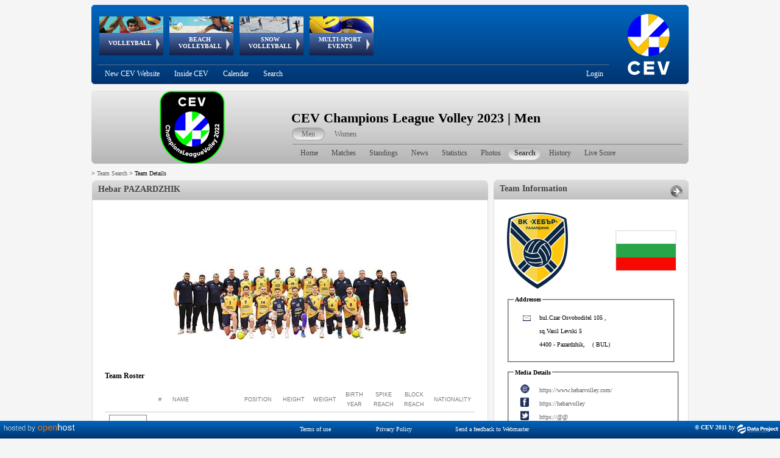

--- FILE ---
content_type: text/html; charset=utf-8
request_url: https://www-old.cev.eu/Competition-Area/CompetitionTeamDetails.aspx?TeamID=12699&ID=1441
body_size: 292180
content:

<!DOCTYPE html PUBLIC "-//W3C//DTD XHTML 1.0 Transitional//EN" "http://www.w3.org/TR/xhtml1/DTD/xhtml1-transitional.dtd">
<html xmlns="http://www.w3.org/1999/xhtml">
<head><title>
	CEV - Confédération Européenne de Volleyball
</title>
    <style type="text/css">

        #menu_cont
	    {
	     position:absolute;
	     width:750px;
	     height:92px;   
	     left:0;
	    }

		html, body
		{
			font-size: 10px;
			color: #000000;
			font-family: verdana;
			background-color: #F5F5F5;
			text-align: center;
		}
		
		div#header
		{
			width: 980px;
			background-image: url('../Images/Header.png');
			position: relative;
			height: 130px;
			overflow: visible;
			top: 0px;
			left: 0px;
			background-color: transparent;
		
	}
		
		div#headerAnimation
		{
			width: 750px;
			position: relative;
			height: 98px;
			overflow: visible;
			float:left;
			z-index:2000;
		}
		
		div#headerSubMenu
		{
			width: 860px;
			float: left;
		}
		
		div#headerLogo
		{
			width: 320px;
			height: 130px;
		}
		
		div#SubMenu
		{
			width: 980px;
			background-image: url('../Images/CompetitionHeader.png');
			position: relative;
			height: 121px;
			overflow: visible;
			top: 0px;
			left: 0px;
			margin-top:10px;
			margin-bottom:10px;
			background-color: transparent;
			text-align:right;
			
		}
		
		div#container
		{
			width: 980px;
			margin: 0 auto;
		}
		
		div#wrapper
		{
			float: left;
			width: 100%;
		}
		
		div#leftcol
		{
			float: left;
			width: 650px;
			text-align:left;
			margin-bottom:10px;
		}
		
		div#rightcol
		{
			text-align: left;
			margin-left: 660px;
			margin-right: 0px;
			width: 320px; 
		}
		
		div#footer
		{
			clear: left;
			width: 100%;
		}
        .RadTreeView:after, .RadTreeView ul:after, .RadTreeView li:after, .RadTreeView div:after {
            clear: none !important;
            content: "";
            display: block;
        }

         #footer{
                padding-bottom:20px;

            }
           #IMG_Logo{
                /*padding-left:2px;*/
                margin-top:-3px;
                margin-left:-3px;
            }
          .CompetLogo {
    max-height: 120px;
    max-width: 300px;
    min-height: 90px;
    min-width : 10px;
}
	</style>
	
	<script type="text/javascript" src="../Menu/Plugin/jquery-3.6.0.min.js"></script>
	
     <link id="head_Link1" rel="stylesheet" href="../scripts/Colorbox/Colorbox.css" media="screen"></link>
	<script src="../Scripts/Colorbox/jquery.colorbox-min.js" type="text/javascript" ></script>
	<script type="text/javascript">
        $(document).ready(function () {
            $(".flink").colorbox({ maxWidth: "95%", maxHeight: "95%", fixed: true, opacity: "0.6", initialWidth: "100px", initialHeight: "100px" });
        });

        window.onload = function () {
            Nifty("div#BoxHeader", "normal top transparent");
            Nifty("div#BoxBody", "normal bottom transparent");
            Nifty("div#BoxBodyInner", "normal bottom transparent");

            Nifty("div#BoxHeaderHistory", "normal top transparent");
            Nifty("div#BoxBodyHistory", "normal bottom transparent");
            Nifty("div#BoxBodyHistoryInner", "normal bottom transparent");

            Nifty("div#RightBoxHeader", "normal top transparent");
            Nifty("div#RightBoxBody", "normal bottom transparent");
            Nifty("div#RightBoxBodyInner", "normal bottom transparent");

            Nifty("div#RightBoxNewsHeader", "normal top transparent");
            Nifty("div#RightBoxNewsBody", "normal bottom transparent");
            Nifty("div#RightBoxNewsInner", "normal bottom transparent");

            Nifty("div#R_links_Header", "normal top transparent");
            Nifty("div#R_Links_Body", "normal bottom transparent");
            Nifty("div#R_Links_Inner", "normal bottom transparent");
            Nifty("div#R_Social_Box_Header", "normal top transparent");
            Nifty("div#R_Social_Box_Body", "normal bottom transparent");
            Nifty("div#R_Social_Box_Body_Inner", "normal bottom transparent");
        }
    </script>
    <script type="text/javascript">
        function OpenRadLigthBox(URL) {
            if (URL.indexOf('Spacer.gif') == -1) {
                var lightBox = $find('ctl00_Content_Left_RadLightBoxTeamImage');
                var lightBoxItem = new Telerik.Web.UI.LightBoxItem;
                lightBoxItem.set_imageUrl(URL);
                var lightBoxItemCollection = lightBox.get_items();
                lightBoxItemCollection.add(lightBoxItem);
                lightBox.show();
            }
        }
    </script>
    <style type="text/css">
        .img_box
        {
            overflow: hidden;
            height: 60px;
            width: 60px;
            border: 1px solid gray;
            padding: 0px;
        }

         .break_long{
           display:block;
    width:210px;
    word-wrap:break-word;
        }
    </style>

    
    <script src="niftycube.js" type="text/javascript"></script>
    <!-- Global site tag (gtag.js) - Google Analytics -->
    <script async src="https://www.googletagmanager.com/gtag/js?id=UUA-151722702-1"></script>
    <script type="text/javascript">
        window.dataLayer = window.dataLayer || [];
        function gtag() { dataLayer.push(arguments); }
        gtag('js', new Date());

        gtag('config', 'UA-151722702-1');
    </script>
    
<link href="/Telerik.Web.UI.WebResource.axd?d=PMrIT5dOWaVYIcpFWUE4nNjJCu6e3a1ajgUKJoGut2lXrM5ws5NWhWvUG0G_aCODSQ2ExCntCiOHAV5GO915nhJ40BAu1obfLABhLcRx6eN7YQufHHalqufO7N_yYrq-0&amp;t=638841126637275692&amp;compress=1&amp;_TSM_CombinedScripts_=%3b%3b%7c637093399790622777%3a5a9fe78c%3a5ca3af30%3af9fd11f8%3af54053e7%3aa1f2504%3a1fe49877%3a240e34a7%3acfbf97ba%3bTelerik.Web.UI%2c+Version%3d2018.1.117.45%2c+Culture%3dneutral%2c+PublicKeyToken%3d121fae78165ba3d4%3ait%3a6d514cb9-2739-4112-a25a-b6efc64747ba%3aed2942d4%3a8cee9284%3a383e7006%3a45085116%3a9ad5c0b%3bTelerik.Web.UI.Skins%2c+Version%3d2018.1.117.45%2c+Culture%3dneutral%2c+PublicKeyToken%3d121fae78165ba3d4%3ait%3ac00529f8-d49c-4c69-959c-ada0480fdba2%3a8439f019%3a929e740d%3ab6cae02f" type="text/css" rel="stylesheet" /></head>
<body>
	<form method="post" action="./CompetitionTeamDetails.aspx?TeamID=12699&amp;ID=1441" id="form1">
<div class="aspNetHidden">
<input type="hidden" name="RadScriptManager1_TSM" id="RadScriptManager1_TSM" value="" />
<input type="hidden" name="RadStyleSheetManager1_TSSM" id="RadStyleSheetManager1_TSSM" value="" />
<input type="hidden" name="__EVENTTARGET" id="__EVENTTARGET" value="" />
<input type="hidden" name="__EVENTARGUMENT" id="__EVENTARGUMENT" value="" />
<input type="hidden" name="__VIEWSTATE" id="__VIEWSTATE" value="fQsWsqrGttreju4nPtFNpIFejBKExFL1f05nLFTZeqVExFwpMEkyLnp8pmlkI2hdD1rktsrg+knzsXE2fzmp7K3mqiTAsOFmf4ct4AcVthYivpFhoRQYOblnP4YUHAyE8UR/BP3oAbluyL0T5RE+UvEtTliOGC7Uf4J+yLSmQu6NH/tJnaP4tw0NzZkGytsvP8MtB9G+0+C4162nn0ETvCQ+RfTkPNv5vsCRjGhOnhcl0s0z1Vpa35c3USy/p4A5GBaM57tpss4F0LvJTqVlnGar6hFD9r9FUxkJBUgo+O/4S77GDtmpHrfr34D4sJn7X3SbVV78EBzjFeV+8f9IijbLQig5DJSa3RNm1C+vB7bsgdCK/KRIUg2qWzff4Z+/3YobbLNcJT+ooNNKMupNoBXHUvvRSadJJQ82oOhUJMaYhkvNR9e1kWsPqZKfySG+Br7nzj1h3OKB1JR3IB6f5cqxlrEVjwkOCxvDZ0yRa0L1BEIoH3OAiLd5mNyouIpQgQsbqQZPr/rpAuYhkgZn16wQvaoXBx4Kc+0S6hQ+u7vfVhqO8Bfz3J1wrRVYSV5Iypfbph8oszxkJqtgRpBO/HiF4P/xxfmACLk3/VSxWDfiNgE1hrNExyADMkuBy/oAwJxSBOLIu0JIneQUIZux4sqcvFt0Qpco5ctt6nkxZlzJWTT97WfJc/Pl0kLbcMu/6L3SN3qV1G8GWwQIuq+O1f/WUI1LbJyL9LfmC6b4BWPtswhr1a+0yqleXrh+NkzvRsMBobykBnFlzX81xPTO6F7xUSeHJjcMa+580n6KQZ6TWgJ7Mgu1lZ+xcPdkVi+YRHRN/z91YPMNvzqJt1BlneNUyzaSA+12Uq4uNlQfRSy5IEU+ZMEQe3rwzQiiQvNJdvrHqDD/LV2msYwvKYXwPI0XghugzUboRb+fK7SCjKT6qSMZn9/BQC91hrBXJYaBL4u/xOCGsjzYeVN7jRKaCsHlZjFlSOhK2Ryqvpuqvi67CR9ryvE0QoxjlfU4kOUYp9SrE1JCEdWG8+Y7/he5lA4gfG7/[base64]/Glmb/yHX1xGnXzPKpAv46YvaZOOYftEztcpSitbEI6DQNMAoqZONJaPR1aUYjyJutXT7gxk4qi4/OOu9bxNX7i7eS7Nkv0qvjRKFKpBZ4O3PG147WcK3HNiTR6Ifx6ukznDO+r8AhUWYJglGNhZ4ih9rOXSxA7u2mjLnC6m9fpirjvZUTZ4c/u06zi6edXc9cgkOuduTsb5tRhhF4zu29dDL6ONRjQYPZG7fdbolBV3yXns6M3BJrNdsAKvlKmQmRiVXRwN67cncduaz4nY/[base64]/3lCpKV/XrexSGEykotrOgY++B6a2H86e7sAVzPSRcDy8GuIBz5j/vFPG8caOGlJr56KGevQZZLHfyWSjRh+Oo36jBclm1OWEVdDjie7n7FaojKLV9Ef4eoMsNLM2JN4mfBj4o1bZLdtXdgp+NbzbZ/xMKPfblir++cEragnjvTCP5OW4TskXsEavXNrFKA510DOz2SdmxWam4+fpG9eSFIVeoTEjZXR6jEiEIKMjnDURR2xIPf4Krrzd+t1xRgEbN4xQmoMyRfF5KcC/CEtwW/mQdPcc0w0MelB5NAl240Dz1oWqCrrU8fzOWy8SHaRDAm8qxYjYV3mEtLTtZsD3JhYIOBNqgFEztNMLSTc1DxaOatf+NSNCorMJMQTvDrvqVyt3Q9bT0q8x6o+VJEyq9DJqzJ6wfMIDe6PIj3WH1YbjzwgsIb0lCmBVhEt4wjAxBRz/rXJnrVdZg8Y1F8S//sjQinH/d9d6SV9bQv51vmTwEnDg5wQUivULxCIA3t4kzEfLj2CN8Be/I0m3Zz8knx69O6U3cT5TWnnxn29c0dYgSatR5whZDkwjC+jWARiobpBF2sKAyTc5fRm4a4BkCAf1GJ5DbNG2Gn/5YILwSwVmZD0mrgrX0Cg1PYqtVZpJaa4nXOndc1N3txNCFTcbhRzPjqYnzkj3JWQ/rjCqn7G9LAv5Kh0PBj7Kw+QGKWgl7p9jo+oSkva+Iugw+ZjXGnVRk+/WsGtxq8m83dM5q/wCVhBTgP+Qi3g9IexzVa79hHvsgK9WhgIc5VqT1HWxXX+7ALtcRDfBENvHDlx+k7PZbdrEanocQ5ol8V75x/5h/RAt4AheUuw/hip196SosmYtpyOUejYSBHV+zUdUavgKnAGpRkhwx7MlOPWFMcluZE7UWNmFUDqvlhehAJPlTVQIMY1Lvi0E7SgtukM09qN3qqyaTYxMD2FyO3W8gbamLgXr94CGxw/+zuEhjK4TZ64n0kiXJVYhHS/u2Wy8FLlxFKlqea1T4BbFxqx+zy1aJq9JL0U0AcwD/X6t9CmtCTPuszOiThD6SQVPHRHL4F2te3O9oenhSbMOWiBWcm1YrEzjqSGthtr00VtUMfM6GIeCXzyv6+fCnGd96hcb2V6MwTiy6W3Ot3TQ0SXnDWDvskH6Umyab9F9WHoOsh/OAzvd+0dDztUfCwz07noxorr88jrJ6Zv++lhPCzO6QmbqBDjiPswrDdZ/6ZnmSlrqrNXU3yLvQyFyAjGBZsoC6iAMiBJFdFc4tISFT1ShhiCRKWqDm4Y5EwBXS8w8EP/ntl1feOFsOITg2hjccZ+TQKujP+WHTgfuKTj6bTKy+u0Nmw+Py4+DpuhtapKvFiSuAA5e1nIR/ggHVLRsdYbRvyQgTK/o87jSp/UsG9Uos4PTX0Uw4SeTTY32D7OFlEL216kN91wwWu+GeU3aqjeMlrpCHNV3eZ/tBFTAPCJCB+Ih8j21grBl80gwoFv1rbTHHSZsHx8N4hdBih2WttsYa3Sroza9Jd9Tf8Wkn9TUdLCbJ/uTYFhiu/xS5iPhO45qBPwj91xTJppJCuDuvpic9SzLA5COAb3ncX+w6MHdi8XARKrR7gmBKp4cKGjISxKQFyieGt/4gKlO9k76xVXQ8/+yyNKxZmgQKuEBAeZeLX6R9crJD39PVeQsQ+CcXp4hgX6ovSN8uRzwLpPkbIIcYk7SrqMkbTXny+VKGPFDbXX3Ducg5oRplJEZmvUAtMtsFGXCE1RsKQDqUpZP/Fd1PipqeQBSA+xtnbdxeGh+gLMPJoWPL3ghKYU+O8lZTbfJ+vD6uRCD0NYOpbj8VGUKA9/JCsW9CRWEjaH7sIHO1P1/3avXUIG+yYeBX0Z588bQ9xeWJXbfu//EU6s4NJA6ls8zkEY0rbeNd2KR6Je5VQ009E49gX+NfpjURDgwBixXpKvY2wgumUMXeIbuVVPhOcxbS7Zm/L2JIchBoHwWOqU1Z9rnALlWbmuFbdFEmWgkNvlpmUxgYtLlEBQeGEkPnAlrTbP00K6g7sFnVa/44Vji2R0IR7eKe1Xs+CRP8rrmfVDtI1/+Ix3LPmuOICE2juAwXeQUrm7YoxF2gT+Yven/dIZTUyJZxm1ngPaKW/azkR+cQq6IWm5iW2V1kJjuGnx1C69w8WYJIFpm5dYalWQPObFVh31wLg9wFunvnhFEHs1iBpthp2GUPBjpmDaHtsAHKAORLg4/Ps1+if7g/[base64]/RYN84nkNfguYM4/0zyzxoTpwwTHYEAI89op9ov7w3GbU9MwSOmDOsHhEPxlxEcyPJB36vTdKaLAa2/xHzbhRE8X0Sx0L8UE7xYWxgxcHZhGV+4BjNiJcWQrahM9vIeiyrGWDWgusNIw8ueIUFGPEubB39xR2cmy/POSNK2vQM5i7//VIQGfPYabL6FNYucvR0RIyMzE8Rj2NwEo9B4GmNA83TvfYUA1RjzUm5Pm4xJ+dblxwUcNOPccNIBV9Kt71aRVhRFnSVZREYsjefaXC1uEt+LQetcRNAs2/T7gpweEyGJFxxXzIZLlAhucb5sTMtWj2/LQcNSZNSlHMj6c4bGJ6rvabgFRlC+OevkMZwE07EGW4EcMYTJF8YCFD4hl4rL+Z25D/iXbkggdLCPGIA9LAStNVFgSHIX9KtIgQgyFxPuLDOqSVBVi0h3yZ3n1gldwSXJ1vYvfKh6jKP5IVlBvuSpiwcK7ThKHXBib3PVQG+4rwt/aWEHR+kWt8E3kK6d94i+E3AF9EAeoR7+9+5tdA7NuvApW4gNR+3UoppqXmC0m0LbKoyBsV4xWXVBk/A0smryAaxic4JxyD+H/A1xhjZEqZ1m8YcLrcvTbUrCZRW32N3SRKU6ewUlbO7iYgQNAeSWalrn3CNmlfVX0wPPoIxnFKmkX3udt9Hjshv1UPqVo1/9mKyBV1bORVVw45p1Dsb6993EKho+UV9F3wro7RslZsA1I/[base64]/4RfRaEdlyx9OeIRPzvE+IcPLO7cubp1JXbYjKUy/sV+3a+2v5jgtBzDe1j67yIdNeYmrh6H6hit+hrmXOA7Jc4xM2ZYpK0JefvmSUh7vBXPQKcoE3yMJ61cpxjrbo56lkC0/[base64]/pMU4JILm9r6RnGNGC2+vx9tRDcd+eHwib/[base64]/n1BQsm4I4ejcfK7vk1u8RAUL9S/JSNEg9VuFjuBquYGsnMNDIREnU9vmzjJjN4Q3ty54Zcwe8Z9S3noke0Hfg5hxccBejF2snrlxTVuF/565EOMk+5VtJ3Qmhhs5NPxgcXlNDkluPBOzVO8+9eDhykXJvK0SnuN4WyC1IsEGTniJSXOhqWNqaSo+BI80MH+JrrriBPIFWPBLV0u6eV4rQVJxnDu9jKfEf8oEYHCrgxPGFgprKtXhZF91/dH+wDBLZpXaoE0EJMo6LlwjNkVWY0ytGV6eRAM7QTSO7VHugYnjmiu8pjZDUu6uHGOSBK5s+rRdBucplaNCI1iZ39OooC/sNA0adhEiI54wn80RLGJquoBt+jcH1rEe/fzzSaGtmYa/T1FZFnKn43YGWmaPfhU0R9VLYL3LZwCqkc+o5yApuwLtbulGdVbX6g0qSui8uh/3HTwsfpv0RCxslzZ7nQBQM05cgt6qb7SUBbh7gtEtZZ3ryle67Jd5eQ7CwEyEnMt/2+LKKSWjfoOHenUWPEg/6sHcLreT0apFq78XQq1+RJxhHA6fdu6eO7OlA9x6Rb9XwrnE80fGBQAjP3k/cWxTe9YUzhhwgKof0NWCzF0goftBiw7LBoTGN1EnOJQYMPtKl9uIgyb3rEd6RooP4/99VyXXxHPxYpaw0YfpFtTEC9zdgcYmV8M3PhjGrryErDvvXtOiVe70B/5MIZ7bsK1IZGn20dly/g01bhPssduolsyh+0kSLnZi7ep8oZB7o2zcYV0AIoTj1LOfxkoAPvZ7+IGPX5p/Wdrp1q+GrF9/w0nar33LKK+T44JQN/N9w9dUCpu3FtkCWl+WmutgduboBGvYbPXvsC7NthKQQE3Nzj7p/2HK6TfBRFAvPyl+rL/MrHv9ZEsGe/g9Lajj1QaI4np7Zbdp8V5PlUR4Ap9OQVvrr1FRS/02fUVci8BMRengh2qC0KYL6qpD6a60cxPhKaB/78a24pZYjn18AI25x7zo0hB8DOZ8PCcPnGesPIMrWVvnOScHSXIH/CILTe1L3WExAgXCc212mgj5aJNUV1CYeoSl1i9E/+S1GUzDSrjvd4W6gYLttfIA/hwZlCDHnD0CCVs7+U/TWkGP4AOJPE5VSwzzFeWzDrC5w3RNF3if1wVas+48+L3P+LonYx4QuY7TECwxQv2/G8mqt25wO1HnMX7EKJDS87lC83LDM6Og107FoV/YOUrhiNi7L4S3bbQQI8aXNx3ssLExC/irNvDzVgIEtloPS8+vb1RCoCgDqzV1/ti20DLWM8ukU9zSIxJJRgS68+Ruer4pQlWBVpBzbO2XFOxt9TiyV8YGbEYnzDZvGTBsxR7SeirVsX/C+/a9etYu+DtMS7ZH7iiNwakJYlvrxDaN5cWdU7Obu8pC2YvVlArpKUrjsAmMxgDvJuoveQRN/z15A6woju0rddQyxE0DKzfGzkAr9hHO3utLGhcfzLUL/SJYoOrzKAsbY2+UbJqV4JchRkq883ExXVRyiGU1SiFMVMpWwbKm7+G3uI0iXDvwDogWLEqig+fSeowWDyw+yhQimSoR28FuvVtXEMOInv3sQOrC5AkH2TzamDHsqvSr9W+8bCbmWpZfR9K7KW6Px5b4J4DO5G3H4K5J1Cgmr/15oEscH8NUEQ7L/85PdAg1bDgll3uW8H2HOkF5CbxKKQ3zkqKiAbLk3oHAf2yQUZ4nlyQkFeZhLt1YS2oOWnxKPFVvwI0M55Sv3ikv3pjF6Eaa8tMi1byIexauWMvDpZmRjJ9Jot+OQajiqhyIZCIhvKIjdJ3WOeJJr/3wWXog/w4niuPqUAcx74gySl58l64f6ygN/pJMrQ3bcwAQDk3BYER4hd+utOVCBQ98k8lLfYDwviRP0TKlKLtCSpRhdlUPVlWtXvkZJcOAVr1nvMoyrMsMwzTYkABA+Bq33IpLog4a3lUO9cBl7FNwB24UJqU6OtQyDymSx/+YImfecsTBjBMYpmCXO53E7wv7TsVrVvqXag420HXaXmDu8ssLyeyMammhCCxIA6+7LthiFRQantQpc0ErW88GQO7m98bMDcQ2GbHptyRA/K5/ice5NCru1hIj6jTX7CYQgJL+cxL/qT0AZs/2LXgiwolK7PyzTRn7SuADTMm6FBS42G8vk2c+Ae0awEUKVy965SfxGnBV9OcuyY+AZh1UJMvNlGcU7t/l4vmh8KiPwYnHvLzaRBzPQTMhzA6GBh23VGFbZE/1MJQRHKdqJU9/iwCd4aeq/INRmVY3siBMBGyQKVKlXtP7quX5zjB2n7c+CytQ3BXbof3rJCqVoCfnE7Z8T2ck76wCbV6imZ662OYdjP+KoEsIr2t186w15wTu/OhUiH+E3uJaXv557FrTAwkw0RYZlfiBLJ7aRftPJLwwJvBrApVoooEQ9xLMdDooxUkZTxfl8Mj8s7FmdUB9G63tJWcxKX4h22SmE3qNOImAbR36IpMmaTegXWnQONfMUJjKMWGQ2Bi6z4RraJPgsXFmkBYacYGBOZR8/93wfVsM8HTjQywped/72vF3u4Y5ourViFZCy/BOaiWSm54EsG+aVFmJa9SO2skPl0UQwk0SQiYjSBVzEMUvzivWufmFrXMIgVPE6vOV1xocs/dy8cG/T3MjA4zFljCIqvHdoj+vj/RAiT+k89Yq1AJGiIaYXEqshXzR6PyxjJhIEC0MJkLyMWSZbTGYanC2Nn1AoJfoztfF1B/CpxzJjrUGT+kfJ34PbrR1ux+dlSYEniZMgsMREFrhC21YdgR3767k4J4aYLee4CayVfQsQ4bT3wWto3Tptd8k/TiZ7dSdnepDGHr+9W4qX7CgDm/[base64]/CQkFCGB/nVN4IuX4UBhq8T5j/UMOPq7P5QTtU644VXveM2xP9PC0sf++lcnZNL8CeUL7tObgol91GFlixBr2gvHsTG8D0EKkEzR9feEDZevG41UVyr9RgGgJUDIMzs6uDY3HMzcGDSYDeokY2M35zblse5MmnYDHJegpALAVJl37zMcbsTbpoJX/vMqeBA1o2ytLBcRsJYbMyg+tE/PKArSdM4IacOx3kMF/sqkPCk+pGPNFfRqHUEwYhlXQ9tGqO9uuXcptA1qYNH4H/CYu55A0NyRuQs4LcYJI5u4a2DMFVGLPuYaogNFue2gWn/2Qx0WL2zXggH0gu1YazYDIQH9OmXUvz2PML6YbLfuKtRBAhzmq6DdUiEpxdxWpcUfAWw7eLeFwE1sNlFxBAeBBZQE5xlXobtA0WmFjmk27On1il6kO6HtC4mbCPvQbR7+GOEg3LIbQRKSGY5F299+wjWqW0AGhmaxeqyayc+vyn9szqpUShSi1hNeOMJj/dwIUrCsm9XJp9R6r1atK9NficooUdiiD6RadLJSr4sezoGzIcxlsH6cXSZUQ5Q4497Q/oTkWRJ84KCUhHY1RGsyRBX6r60awVZp1ikNHJNFZ/XCuKRnyBuoziBZpNABEht0JAbiXWUrYtY14JkEOLnFoT3C5LN4k+hXC79n1AsrIMFc3aO8F0JAHoYwRgbODq9nBgI21+f/UAHkWtbNeB6OHZtr/yiXagiTLzdNNX2CclFXhiHGiv29Hgck8qIlEpModV9acOqzRus4hbAuolNi5k9dBxfrFFP/[base64]/9w2CbICH8CpEwzipvAmWwX+aWfMo8+93NYK+SLHQDMZLrHO2bJnQbFL+B2Bweemwq77Afi7qCmjpBOWFeoAJVdhDt4Szjtup44UY1q0r2lCBRIdyxTvQcTvcksfY5rW5fvz5YGGJaedjPLBS5ekZ9+A+29e/x+OLF9C7YJX5AO78etClCc9W4K6RevGD/MR2gzHuUnt6APgEfWKGlq1R+gaX8ReYc7zibhZoDSM+f8n/TaP4+QiELgn0FD0iMzDz3pyw+PRbWPe2/HKfxmwYo6roouTiTXCs8omVTjtA40Ywom8ZXBc5xCEemBxW4Ws3g1uSXsLNggXWeAz/bKT12kBtLH9X7KERAgzgOnrNtdVlfSL6hLltaDAuBPumiX5erruLhendjd7ZCJeEy2opqg12PmVyD2AATFM8z7wLo4s80bw1J7AAYzKMTh7NofubzoYLrMIw6hN+S245FENnZHEkxxCAzecRH6wTqIoygzLXdD8dbo/XDr8xTRyro792ImsQK5OU+rkXt8Gw8fWemPivu9eThDP7/ggFMrHhpvvXnrVddLQ2BMzqSz2sJtLRtGF6jlfILdjprkhV9wBx+25GEjVyRZlCdCWUayXFpDJeKA3ENo2xmAfPDxL9YTGTE24y1h4ZG1CTzGpL8Ga+CULlhU2ypls0JQsQCLC6Ln2z2PjEJPz/TJmH9dpe1d2UBRxOo9PPeNGEq7zLx4MoX+JobxRP/bJZpGKnOXXzS03gL+bT1W4Z5Gxi+KMgMMPTeb5oCX+gfG61bV67Ej0FYGHdHh5gF0ZXIvoUyLiVwbhiONkRkE+ppV4P9VeKsGC+78AQh/khUaXiedUOaNm+7G/aW09C24i0PWqvr6cTqHUj9yd31wjyjAFlNUSwCAxWIsPU1K5VoDG4cB9GjbzaoqPWYpqb3Hp/9HL7cPAJZYwm27Nfz/KD2JEX0WV9wVfrPvqRAI6GUKyh9LDZ8h2rQ/GiVetdB5BETPZQrhR8PVZ74f46ML1TQQcBSsphR9o83pXIGEgVNJB2l2DhROd1TFdYWJIcp3A8o+ADR2lIgGNLm1nfWRR2a5nLVCt/rIuE9G3hA0KNGSVRfjmfjtox25ckmfuB9ToFTk48ogYm1Sh6uIoy7ZqPByMEsEzDXePzqkTofmFy9lH0777ctnjxDor8GgudNicxLg7K3F/jKG+t4iQvW6cqw6LNifObK3id+1xCg9tmhPlztvVAeXX3+rGhQJF4a9hATWKOTsbfSaY3XvEy6Akw0/+JEir1iamwceAfRozLt0E/IPSYyxz55cC8JamwFx72fEJb0WeHH4sXRXoyf6oR9nZ9uVaSBFyIR5nREyS6mP9uW2ZKvxVfD7WChkTt7liaaSSfYbgN3TMAJHcNVS0sxvFX13c352TChx59gXcB6f0zpx1K25iKk50s8ESLesPrs728IeLp/91Mny7LZs/GkKj1xbcNauGq1gyzctUX6MDMvmjpEJ5izwNojx7UVTKF17ggHzOHWINUEqKLqewozPXMLv1FL+lRz3+jnXYV69off/J+jeYYirqxHZEED04qsfckSJkWtiL9o5ebB/7PW05i5G8SMpUDyys1qIyn//JKzWw+yMRHEgRk4Djy4gYaEzNzlJTW8IipRVD8x1BiAdnW3bvAThuRx/yPFkfXquxX9NAoh5zQk0sy7R3jz/JZOPAwPpqKnEwOf6Ec4LcAdT0h2Cy8qxa1w0YYsRpLN6zoiqJkPyMJ7FialCsh3mDln2lbBvqHrqUihyCYmAatvhRziY2rIfsfgZrlNys43pwKBy8VYor0ny5+vLfzmpw01JQbrdTAZ2R9/8G2t/3Z6WTapMXsRSFpJpwexyJ3ESRtCnEhIH8zHREPnzyssQcBmrTJT+x4S+dr0pE0WR+m+QAyfk/Ycw1EAZAcYvekEmw+m4rhvpQ48vTkTtojfEw14qb+icGqxS8TEKKbPWzUp/y8Mnz4+CEfqMgZS6JcxRnSaPfDREZKPSVmxopzxYBOlJT5SAw7VrL7a+kFlzM+h0epvwlDNE5t/HXudBOsXSCPEqLAQJUcKeSFQooBRe8mYE18eue7HrPCoL6SXf2C0I/7wjt0i2Jxapb8xROEBxpRV52caYzjpUPM3hhwFf0MNxIOgvcTWsf24nzrTKpLgp0QaGrJpv2jRn9+EIoXe2MzAZN+WM1d5PM8ERVKpK91CbJIfTNuSTvsl4ajYFY413BkMKkCOwK/7SXgh7nYth+9FJ4BagQxTBR3HbUBF9eKaBDwAaTx5QheW5UUAJQseE6q16pPAeCG5SRAJVCsTXp8mqmxs2cuFXf2ekFCKP79FlLb1suqU6R0Ta0eVJydhrNedhqfBqGKEECKuzRXbndkugridYdHtYgUGUEjg/eEV0AYjgC3Scpzn4gpqI6oxz8P3b1cp8NMnMEQBIYvVPX7Jr34yFKJQjPI6gR3bcvLtH7uKmFQ6oNJTrbsPvRgVOdvkd1Rzjl4Fuz3/uQgZWzRxXdZ2U/Jbda0NEuTiDGr2lekZOZ195AsdyP4U9E8H5HYuRWysVPFXnjxyLnGhJQRsHw+BWmff0B9BAcnRXQGWBC69b8ZmGOb+n21WO6EngADv10373nHZ073u7t0gDYbEhpEuEz6SzvvutHihPR9/upO/YHbus5LfNWm8HFZecPP5dbHtji8YwVNKs62PVzF+RNudZYANjbLEFCDt6Rw9d5RQ5sOSiGx45Prgvy7va2SZsDrS46pwn015l+HY4aX4n1AUJtmpeTcPTEMKGboOrS+l3vhiRxNrSrvmor8/WledTFaFyLpb8+u3U3X0tmu39ZKngJBW56IbHVnpzOY3vk/gJZG1ZJpZF04S+O0lecZyJwJ8CHlmEOhfvkHPnz8O5FEHYJuAbFNSzQHni4N6EZcupcdggubKDg9CcweA78n9oZEDNA6x7bz8ZINkuFL2Gfb+JtLg3hPxPJG0R3DzJkY/6+bAWeaGFywjrudyd+qtt+1bV4C2HjVmapq+xGbVgXhol7YHfFPAUYA0gh6p/pfQQDmKz84NsTeNf8OXIY0lgwN03qeJb6AZy6zSwzdY9SAc/[base64]/VRCYrkQv1aNeSDv1WPBb/h8Fo5VQOsd4jwPA+83/+pyd7DlmqyerLRFjMZEiU2xM1zJxcdbQt19fhln6g8rlpjV5X6Fp6zniwfzAEmsQh+IcH8MA4VQt3tP0iOhXzOLRY/MijbWa8glTHicaQe7sP5K69C87IRsxQTXgHQOfKRAfVb6P5+oBvgPdWstiqbSJLGPTjexHxedtrhEPns4uf3XH26hKcKz3j010h207UFjR+YaG6QHkmG/VZFGxd4bzG6pwY1mU9C++cD4kGU7OjPZK87UcpAgf4lj1d66JtNx5/g+7uJ0sBiCR7PW3n1eos2gCs5U4f2oOZY7eFKasg12n4JwA495gUpq21ygBZUs/[base64]/EzNicdogtgIm/8iDUPaVY2uO+5ggTOAoSkfS2yoaOpXMf4JcIhc1IvXZKCdUUcTpE13d3DTbycY/5vLQIlLW/bKmNL7IElwaAvpS8MHmWkWCYxa6nbU77nI2sQkjjGhNk2offqbx4pXuoYhp3H9nXdUKU2URgCfPzeJcgdQGZOi34IE2iBVpx9BG3pKfa41Bf9qnChllefazv3fqqe/+smsd2W6+kRaln9/UhdTh0uAq1RH4jB8ChFIkDR67A/zVpuLn4IxM1IjTk+3+V9Y8CdnVj/+eU6az9roxIRx+Y+qqtjZ3WxEqwHoPoLPZYQiRz7yQpAgKyscBzpoA6VS3/dj855G1QTxaeQEFj365qH3OcuGL8WLlG9C1iUinBNIy+dIpf5DEqe+6+82nKrVDWb3XC9jC/WXHKSpWpwfZofDPTpMPpiPW+eeEjvQ/p/dmza6zaVev3uiVFnGNBlAiI6j04Q49hSZ7VHaeKwcZ7SUdSfl+CxD0/P6N9LlJVwWwfkSIG2/WKPvy7GaNiP9L7YICtMlQL1y6AAijs62eBFdyfbPeKwAomu+PdNK4JCaHKz/i86K/zjo5aks9jrtoE8gyPf6IHYJ8BzSCnAYyIXaI5HplgXv2UYH+/[base64]/Brxuzw7cF4Ixq4fiUih9Bb4jrFWhL0nwYho1j+fRLf2UyYzW4yRogbmLXkdD97eSQHCSDF6oZvcdzxKN39sFmyEVOf6Msl6xO8nVUPKz+hd89Sr9IceUtek9Yv/xY5gLR32aM6F9Yuq/nJfcYQYX2+Rz0mLuctUdB4x61WI8c9Gpd93eNCXm+snFCbZI/MLNVLq+sXP+Nq5A8H16c8qQsu+8slWiLTgew5OYr/iRnZ9OPpr5i4P43TvZsMxDAClXoOvJzOb4qC9/4K0I6GU52PkDu70UqLEI+1zOHXczIzMVBqDGbq80i4jHmgtLSksi/[base64]/UTAmAf+QM9qgjWUqEu1g7gPMrBoE3zZwuXnS/uvB1Gncn0Of+YQvTX/5pEPQEc/tOnrdtOLLbKt/yMY4edPSbJU8DA8UzE+LZSxyvDCLpbVdbUuE0D6UBHxbrKfQqSdICAgBfJx5ETvkT73531dY/NSOpZ0hkt4YDCK8UGL7TGc2JSE3x7Op3gjwpD0T/1MGT/z56UxtmrsNU0DbFzqVRbN4e3MftZ4OKk/8+RknrnXsRCvABposHCNDn9OkXi7zyZFHhol3acxSnZ6qAG9MiCTwPQalyG9kZd3TBckMLPtl8MI+F9KNGBL+IHfxk+WNsMOnTXDJn6npSneDb10HqRVyKAU+4QHm4mj3QIKJIWnUZif5fV6HqZuCd0GtK6Pko/tQ9P6x9a8sh6sGa6DkzddlB24CA8Diq/GuGCZYmrZ99Mro+Cx6FFd0LZ6aABPHrZUwvoYWdlJnFNtRRhX1PMAR29WEWqJAVFA1cGWcD5ram0IYimp44rQJ7rNMeowyqe3mJdyCh2g3DnsB7XB82PhvntSYiyGHnOqgAsPgvnl+p9rAYasJMyxc+z88sGYVkfRVJucFjxT0l9Qb//3hInhvBpZkTkur9NGBj2o0F4hTvQyUwxixzQEnSC1A90oKZ5Bsio/[base64]/KHVkaUeKd/cSvvX/Fs9SU1K2V+KTt+JAXPsb5itQrAIullllrmrp4fDf0FswXmVvqp93nmBhpgcx6aKsAZKBhWSLtu+C3FUrfCYpMFez0M0us7dGDyw8iYgo8/HTO9xfBLQCHCmwmuiWrlN9oPvCxXWBfuQy165SJVfA2C6X3p/W3GoFpTEbca3t3+yxiQikMdqdlyVz2Dbk8yJf/EsMEd8BfGjiOFKdhMKfbTGxsTNEO/GFJA+Bjis2f9JF5jPzlH+jfRhWRxrI+GYfIbmYhW2XHeD+GFje8Hz9G9TgdIIZKP471pDUgJ01gyUhOkCX9DAYZ4og66XCjlu5ccSFTzvJBzXBz5kJymHOxrCAWuLFqoXd3cFmv5EVqSmzL6qGQk/QDADsfXvNChuPoe1v/Bip1ZLpw9ofNdTPPkjzE1DLzE06SrB0W1/djrnDRC/DpNnMWomPmRlvOzy5nbSeBIb2BXpc+5nkwL4cVaaOdS1kMfa6izV1Hj3CjTWjwIZHYjqKrIOee8uxQCytJnL+7Th/bTV6TTguZtgQhJwcdz4TCqUPVOADKLMtftyuRn4/cykfAC3P4klzmH+qIEp9EikkmSBwRV5aFR9jzYZbqJa0eE8WLh9pXNAPaO1gPFAw1OqCJkpAVIzQDDXBSA9epuoQV946beWpCCFKc/7KtpFmH6st1okYduOtX68QPTclRBPPDuVtJmEWwI1nFR5gOB17pzTUQXjyFzJezvusmhPgJJE4RdKReoENnsBHHm7wIevih2tfiMKckvtgq3tzaTzno7ri4arzbZA/QfyLYq9qa7CPl/xW25sUihon8oWu/wwprt1PxKAn2+iIkTSfxQR8uk2bx+Ef6r5+KgHqISb6FHv70dNafyAo9qeciT+37SyTblG/[base64]/7EgWHwKo41pJFDSDizyBnWbx1B1VWk+WRdE94N6RFsNouzXFGvH4zLdtPgHwFvabRyP6mdvmdweN6Odg/E5l2pIpX/syKyZQecEsGFio3zFLv9Va5a2IvYJU1B0TUOrmimeJQref4NnYXdt6ZNnJqmcMfQNC22EHg6QK8e1vrU2E0z+h/DGGNWeu6bdDkVt1EtpNtJ+axDmZlVB1nvdWGn+CDdu2tZe7Jqj+CPRpVZAK2ZvFy4SkXFTgwIoxz3L5BC+cpiCO4nIRewR0wGPTdqKnxlZ1dQqwUjW0gtD8o+WIY9lwbrBrRZfQ5tQBsmaPfNew0bhqYwHSA8Dx/7YX+oeTdleKpXKUvlMjaZ1UfBuWMioU99LcEyVkCiRAZQjAjaCGb1fJQSU9/n9gbglzkzXvHXJTlOAJr6e1Bon9t2a39obTFSprOx/ieA90MI+YbA/U0RrxvEOH/X2Mm8JJchWmGtHpFzfcO8tdfWPmRXO9iIUr5YmF5EvBmFLE3z8S0qNLSWw1+B1ik/Y8JwYFZHc3EjeU47ip8KEWvtkzZ4mNa1f+dA4HJAwDlAGkpDvizjq2oHdHxNNw5Y36MfS1oPzGuZWIcnmwwKMOx3GftfsUrgIlNA0mkaPwUeEdzKZkd3QG+vymGZDwJ+aN8E9lGngU/JBPXlt6mA1Nah5kvoBPc04biCBoWI0t2hrmoZIcE7/[base64]/udh+cDtvVGGm/qPs/Ne2qcWvecyql5Z1MpN/QRXd1FCD9AfnPyClcRSHjzcuv5QhXl6R5XPP/bmS3tOXYHtV+5YVCgJhwZ+CFoguuM9DBaYqKKrOD1jm+YiVPHiG7Vz1ELgU88P0eFs+x/dv6OhEXPzaVbdhkuAMIoSQfZLQ9bRfqjTFvYzDzSpXFrpHEDRCQgK/yPUMDgMbaYgnqxopf14+7va1WS90QbZfo2G7BLm6T8rTKQu8EkRDOiOf30zi5SbFnerjiodtSLTeNaEBJzMRlT9bqoxV5HDUn7LFzTp6oPEakZ/C/45aIhyItCI+DIWRzrgFtOy5sg6r0WPyhg9VpcdlKLu0Hyj7ygzTXa9iYBzT36RMaE8xrxIhg2IBhH/p9tQ/sWYO0ACuQdPz3bApkj+D3i715N95fr60Iyp/vKHRS949Z8jV9JAj2uFWPfQlJLydPq2RyonAJsMwDK4mVdqggw6D4xPtk4SKAkc2rqiVHg0ww+s4wWbUHToa+h9LBgEYuCaqvR398FwIANkw6ZbM+GyBnrpcJHDA2JrbananSMDaLSZ2n9WhDE0Yr4AH2uBUSfBNigC/N9I/1/gornFQFdl4hi9g/OdeKEUkrnEORWgLwH3pDX2gAoUTkkSpL7gc3keVrqPN1plZVRtVAYHo3BTvNJAtIv++Pu7QhQeRQxRSyhTXFEXSVqfNweiSKh5/kevnpauy48Zqm8iUWRHU6RD00unWZiMVDGn09yzZ69uTEaliaCq39OeFJvJkGqn+oIBYiC7sptVWItg1vm/Wff0ZszuTShyh+yZzvigj1rHdP1TWEaWDqz7V4oX1yjcIqBe/TVQ8c/fIqzV+OKiR5tkZFScfcgPqezkCMgB7ElVmfbeXRIcxqDSjHK0wbjDyA17e6CyY9cO+cvVfwHec8GqIGRGcs2d2gH/T9QYDK8/NofSat3bha3/CiTYp13Q5a1TW/gL7J33i6YB7y6hqgb9kgRcF05bHydM5EiP33IvjZF9ruD/9dVZw6aPdPYfLe2RvQNEewmJod+t4TqhqZcEMmHNKAHZDYQYOANcjtm6v70PLyY7+twPKPmuNBnWno1LxudZmtDGWTf8A3YrJPIEUNoTIjEIOqGt+T52qoKL8kR6ZLMlU+y37zOf6cMDU8o2a38dkjLLjSkPacniwzaBACwJITYmFtmS6MgCM/Oa7q3JaIxwPfogbm0UvxXI4uhgl7qh6O4MK+aGWvfrAgeG2rUIbS8umgxTBnhaPZOch9NY/wutJn6zNBWthTkGFn6y5MfA/uhof/SDDKlVhMSrF9mxMiWUYwS4mYOlteRr/euPLpEgcSk0OJFcKp0kytmt2K4Gr49Ga/M1QmD8AtD1i0bIOvLC2IpEfb71iwdVOfcjUalXQFdVEzwWWnOyk7fI+/fZEXOaxkfxRwEotUVlap5+k0nhQ3q2Y/DrHw4fLHOy6Z88Q1N28IQ8at4RJZNeKvl8nLSO8yGFLS3+p/JeBrpdpyvgiehtsMUbrfQudM710ewQvMvLx7gczo29znkjIeWsydn68Irj2G5UubPDs6yEmWbfgPZDSZaf8ma8G4nTq9Fv52f5jCwbUvrULWMIwD/L3lH7TO5k5UOvYRagb5TYntxL1yYEG0VYQ7xpyjtjoGBzEqpsmIgzP3+44FMCIOQOb5vWofwV5m0MJox85EzsukOy9iI2JGmdV0j+R3/V7bgPRiC4vXD7PM8glb32s2yvFmh1aFFLYqBBjiUeTE3Qnf2YTgnvIFFRg7aviEwYvPRYcxspyxCCqQkGFAN7+pdI/d++8VzAkPpN92fYr7W2PIWOVY04Yi9nsJGUVufng0wWiSUOo8Dn7FmsWkXDr6wFkjsXLdO563jHoQwLucbTYR0ATQaA5gTAhR0i4IsZh7DdCGQSwglNupE+cHuYgEkAOhYuhEQ8MWQoc1rRJpR/sjoWb1Mw0GMMfV0JPg7kCKnvI/4PAme1wHHsta8cDndNtutu+9iEsZDezZDv6KDBokU/EIMn2D9HqT1CmNI1JFKcvHeu4XD7Zsnt8cyM/NRFuqWllWyx47p6TYF3RNk668KPpqFzLmMLtLesl2eSCocWaiG2NvAzEr+QSwUCmCor7SuzaShflYBV647iyyE8igzuN+MGQGhty+lZBug82jKiaADvbGaKRfleNk87w+0Z8tBE2yW6loKwrgB/EzgwBGY8XpIYNXzLLSP25zr4QtKZjBvrHbLMpJ+qLT9Izn7eIJvZJ+oM8FD/8Tf/QGNT4z3+GMYkZecShUXYHtJZr/IRod9EZa6rzOFSRBxgiFCaPzLEekVgaPKFuFGPT9PEyOZlZ/SMjYj/r7shlC834FshlhnIAuNWRqbFqa57CrXpsPSL3M55f7SmnlfFFJIxVK2FHKUjZNblivs8ZthrxgskqbhqGUQPbt9vRi0TkHUMKXpyQM14yPGInypcbQExZ8uRiao/[base64]/qNJHWrReKHaRLP1k2MQdfzlFIGPWc2HsWxAeSLCDeGZsIyRd0RC/cCtrpXDAO3NDNxd2wXrzsPuK69WuD3xX+DpOZAXAfseu2+/wfRUNX8ZdSkwgz6vmag5bpDMiwxN5R5G94+ySgZX3imjTUDaF8WEA9P8bSBMTMh9cWsfi2m/9pfcsz3DpKXFq+QELQf3LZQlNuZO5nUr4xQerjb12+l+Aim1LEbapHxJckalwsxw0Si5gbu/pvZh898dhzu6+2Nf7zKcj3CMToPr5PZe5YhqQ7xFcFTZS9ZkoDzaU4tGjdfEvD51NnuqboqVa5oNMdgWap62AgEqM84543Y0Ue2dUq/Td9i5Csrb6spH+9JhGmviijmOI/2Uodi1F3W2TyHDNMvMxPuMQKB027RrWy5irSFxxKOuHcwcvXLJlJKD3bF1LzS+bpK2bqpgENypINLcLje2IRs+vHMwNR/2Q+etv+zXmtrkGlLODeXyH2iRQzqR96wTnZsTlnkUJjc1pS1vVB/IaC7gx+y2OIplWxqsm1D8Q4X/GFeXIl9f7CzoYUnTgqIsxcIU/Tv73/JLMeVbZNetfMM1Ca3C2htVdE8AX/gXMRqHxVorYGYWSxh3MTmH16A+m8ntqgymCr/d0IpCJOEiXNWkxUW8AqwsNMAk8eZkIDtd/Fukn2PxqNif48ZmnlJoeYcXQjH5cFGg5D8qliYb7ww0v2lWllokGexLbMbGiZBkxDaXjVzJbCUrC1MeMPV+GyLu9qpdMPB9foBe/aRPZMkbZ/Y3hpR31jVMywyW/JnjwNMajQvCBkzReFStUmrAqc4P21gAP33LnsWSPj+3n4HPJqAIAcSX/FWOAp+6y62Dy+caaSXiHYrwkE/vy/NBLo/WQ9Jb9p4AHihQTctosn8hBvi+QNuqG5hOjMRtXxojezpTBK7yMt+GmE2lUMEdrTEvUgB1SOB/k4b/H8sUG8pn64m24O6BLoJEcvA+k9V/4ir2A/itCguMPL6dY+vuZRYjBJop8z0HwTf75Vpv0fsrifDEOJYDvh2uygxet8Bmx8KtbK2L0g902odO2Y8Fyo1hQnNOZJ6n7iZXCxIFJafp2mLLM0Zwtomq7vgx54kgy4e/[base64]/3gm3JEkH8FKUVGOWo+eL2py3BeSok27WDtCNeQNvEjPfKyST29ZUfvTVC6fmdOGOTQ4Buqx/zNcJ2N6HhTbFTl+SEqx0+YABzP1Ob1g71o+r3gvF6BU7CZVFEabw6Pj/CRP7t/LjXmWvecXX0w53Mk/[base64]/j44sBGwIx1qJL0Cz0N0l42skLJwTXb+AOVutNdTk/FI6XN25WnCNcuAArOSyxlY0j0Q6XtjSgrepQKtbBIdRBdb15S2X/MkmIma1s3WfXBJ5xXV+Gwtf3YcycYhX3yQlj/2x8OwPe3STDzVaD9G/MBymnVpgKZZAjX8hs9RGvC2pYRoJVRDOsCa6In0/q9pKwJpiZ+hthD+CyFtLJHziu3DVGNI8dfmRCQ92lYdsJFShDElY/Qh0k2u7CBkorKw/U+9K8SL9kB+aZrAZhX2Byf3ZMtWvS4ri92XWpNRDJsvm+apFiaMXaGkuuUUWDW+k54+3rsCSLm6Ff39zobdZhMp21q6Xq8QBd7CdcFFLZmvQHd7+DeTikkIal6h97nFVjO+DnTOI2250F/hIL7onEEDRQmQxAKMLSYOduTkXH1xppiPGQDm/LbsZMVe+JMla8ho8asKa7KmRN8+QBiddKr4EP9H0wKoTjm9Qpw/3cEZO7NbhmRc7VfkUxoEX9y8FV0PjyhQpDTrhanrnH7YYCzlzl3w/tWO1oaDCa31GWIs5n460gsSvXuaJHIyYBGcnqb+jp1iCpHNcMeWNQiME78NX+C72zuGkUxFnkdPykZuRERSubNC+HtkYFIbc3RqoOg7WhwAtoJb/+LBMLqpXTAPL/p0rrLhIHqsSgozScbWRpqsX0KTGc6J6hY4kSRkqtZIXyVZ0XE/RQBnbSDBfInIvXp2HvdjHNMEfPXRbLuZz5tNCC9H/EV2Qdge6Ed89iNW28iuJBWTgcVwiC9YU9vQsdUN1R6kpz+AHAy+igZidOAXXbA+4PleQHaprFmN95O3XU+enYPXRf4EmnxLaM2sHcKVtw6KRZgRmwAxO8rhx/+uQeZhOKqNz6vVTQl2F3A+u5lhma+Ur8YYpzDIcNAfvU5/JT7ZjU4p8WjCGI9aOAuSL0ssnp13nSh9xpWYDrGcKBEkHiwTkVseIh2CaPCkC9EKRhQNgGDoUKDzoc4/XoTnj21YbO0pI1zWT7WA/RJWfb/qcwFxQI7X0Vj5jK+wNYoFnOBRCLVWyAOwNyyY1i5mTWBECJuU4CCQTriMVLSHn8Db15q6mxGZ0720jsTG9qdKZ5cUYxwXpBLQQ5B5hj6bdmN1trrS/HIlPMvfuxq6EhM3FVX8oBzVHnx6IHzOha9+w3MUhCaidxmnw9W/EkN7RqabMoR5yHgIU5zzMiUxS4QEG9YFVS6+bdrPp4sEhQHpuKd8kmnWeeGit8vZFiP76btsWFIkFkdQuMey65RQPfiMTAiADevl+hvGG4fCVklFoDE3+JL/shV6rjcpMfAOhHpxEEw4XOAGr4SkukH141TBaUKRXE5jy7NvtPovYlhvJ6Vz6vy+IhGt0Sgw6fjQOH2V412D5SjIUJWWyE67m7OeKmyJxh5WkxJSfN3n/wSxcYFQriVHwZHd2lrBV7bOYeQHAYFnk2i+RJtTva7/g/5Q673obJxrhl16WfepRSOKsUkXPXPoyC2Oq76vLFi0tZpGAfHtSSK5wVpQftJIiUyHad9nZGSNTJLSImNbLmq2mpKQ9t2gaPmnqTYXTvzEi2+1xktvstQz0SQOkOJOH1N9lcwjDSaZFACtEPSpcrYSaIE+gUJyXneySW1nz3fJUuDkO+MjzQabpICRMmfUFZ9OytAD/9RhHkGPPHqApRIuATq508QuZXy6+qri1P/qFYTEj80qZs9yYwFGPCsBtEgfI7ggysLxdMAlu3dmskim43voo5D7GooPt6yb0WInm2tT2WTjE2Ql3tNOFI0l/G+4GHqCoMm1JjEOpRBNT8mWzx1cu1nkymw4qscwrXnsneUkB0P3myElUu26wlIN+Zjfw/B+mpQ+8d2OhNJlaZJlJ0wD+i0WM9/1WdS8NTzAwyWWGvaDvQXwMHyw6YOYf184Qjh8LG7lXRrViSSmnn4dA4nfkahBu4YPE9hNDKs/erPm5bfRkks1cOU+lDNSm2vPHMHJhVLVUQAe7Mu2t7pHHXDuVD8M8YU9SmDKZr4HA0I3frrwqDuL+cp71C46DpODDWv+PB96uPlH5BFO5ZsJ6658b6/I+A+Gg23FwELtCueI+rwOsnEZ31DHGsLy1X+LJfn7VcRL2BF3bUbxqaWAhe66FNtD3HTrzvDjP8wl3s+h7GtyGo3161Rv6xAJk/S8ZWYXdwzk//ISLztZrj4CQhxyvTo+oea/MDPDFa1b2WGEpljzOJfcty3d2YQwW5K8l7V6UTobSvP6/usjWoipPLoeUVWjo1wqTxIVItKbBNnHP+rfadE/hhd1j2YXFycoeZ8yw3Rq0MSivj1vPtWJQc55BZ6ysRk9r7LlFrE4GTz1EcECsX+3b8yoCnfHiufow5f3CgzY9uL10SBz8MpzeES0WARN8nGEVz4KnBqYlHK6Uwn8agTaIdRJMKgaqG497lL2Iv5yKsvOg1+hBgJDwxJjjnjXy4cvZK3Cml9LlbAFZkbgj2VSAdRAuW/mjCVWRDwJlhK8uHYfrMq3tHtwqyAbxX+zL1+Irtk/4XQGMB+YmGGjxNyZEl/lCtwjwTPchlLF3G+j+WfWRwvan8NtG46dhZKSo+i5Y3aVr7ZveEioaR/nk07x4rE2fLSbcISPNF0nz+CBb4vOhJ+MHskZqjzYYamn2Rx68Be62qcQqK+JsSCgL9ZDw8/NyZq2XXnoU7fEZUmWX9B7dMOLT52myuQTAS0B8o4ZrV2rzLspomNtuw0IGVOGhWynGDjzL448cYHMO0vmBRSsDMMgzyuVffM9PIx4KB5/GkksiTDCww7lHfAY393R/FzkhMozRX/MQwgCLVqJ2WhMog9Dkeh9kYSv+EiQEo8/mK3qCIgY6xyb+12ks1bpagz2zwOpwMxq78DsTK9mbFUSdk3hItGI28/GszfSZTNHd55n7sXOntt5k4ZiDMlx334rmpwFFeouIkhjP5919yRHzPYZRbf9zT+8+PKBDuNQR3gnMFADmtOo7OO647DqsOCXgY/fpBkyQ82Rlh4lxm9sGn2QZoYGnKv60VAXHZZnAhZjFucw+mCZ42KS76Y0dlknVvYcN8NH0VwKQNWwKPBiL6yX0Ue/Ts0j0mMvh6oIyxSh+48DiDOAdDT1OqohF1JqJ252XyjAR+75fzx3X3eGi5BzOUeY7UcfadzwxydyEC829RxZ+PzXki7X3DSNSQaBCHSoHxCt/M2BHWgmIWV/HL1m4/DFpmOO0Rz1n9MBXJWPCZkbCi7ZUB11VTen/bQ2y/VruntcuVcpR6YHyTpwxDK6Oc82+3ehGgcdQtWS4qegFHD+0dTdzjzki0fcjgZqvjQPSisrdtpmZDvyu1D6VExX+mqRjwc2oqWwHwb6IzzwE/po4T32Dxbbn9Cu5z+mDG1D2DNKC0zm7sp7oQmIjT4fH6Gsw7GOKQK5/hc4OSYx5j4aStngJpae3/XppsaRWKSdIrdWvsNrwcFAIxhmzB7t1HLJwkc1itn3wIi0wmh0TTPZ/q5CN7s+jAYJONYfK/I0XyTt57Aw3Q/U+VMGaBC5URgeQMXrUJ3GtH+xasF9aal5IOoW8vTZ3cVeDxRbIvUzuyFbTo2P1E5Y1mIfVm3lys1sIIV8BsTkkAXdrAlcbob9YoXsefWs1D5KeQAB5Ac8Z9wjvuFYDi9Yr4HBNpI0MZsRYU/TC1HqoR/ZTnP+xU7dCRp6lZia0JCZ4/+yTAf2Vm8bj7Vu0z7KDulaRx5gIli2TUxWzsyUQqCFwv0JDMU6u6MzJFGneJHpo9jn7fBHciWewmO3V8F645FEr6vE72s7hfeHUBW6fgO18niRYTVT+8WKvyH5l1ymC8KdYp5GS5Nhu06QLOLF6t6Tlm8NyY/kKQf6ewkz0NVvoRO9mNgmV2Ml/rxuGpjbLr9yUPjV3/8aglYq8phRiQ3v4/rNwsMHMw7vxgpwtBKpYVe2NRFixh51aNgqNcO45Nan2nTn/dbGxscXPDBvQbcohqIMnRFDQrge7PsccSH4jpakvDCCHrM+c+BcY2vIUZ406XMV3dqvcXT9qSDjCSqTzTZVvHJzIP2AMiF+k5/[base64]/RSaocE2qkwg0qbyDRLMStu2it57PUUsvEgTZiE73DFFord+YDibQRtVE62Q1Uot95cDW6pGPNpaXgxCI6ybjxz8CoFyV6UWFPkbq2Ebu8BLpmSMkfa5HHpC31n1biIvG3r9BqrAli+j73swNblhRzrZMiQvpHcVqX/WoHL7iy8y/IfLLpIzp8vZcXvmi2bA/T6CDIrqktEFHqz3lLLcrAlDgiwJZQoT5Dojax2pRn+0jQEXSG+f1eKtfbDYWBN2OyqhFlKrnULMQcj6aeaHHb/m/ENn2N0+bmHC0Wq1BCLxFCTIA1zBNit7w2GIDWRFTzEV6ksSsxbPVFmG+yQu6WzQCLr5wstswTyYWiv9v1mD1uE2COsOz3aNEFRbT6Hp2KME2tya1lAK/acvONgqiebgKY7TFvDM5QDrp4nzUGICElDkyoMHH6RtbjrkRT0VRTl/2TDyCEQFEwzbakKvda7udJsyOZJcebH5tDvJYZMSIlBOZFnIpGcNDS+0KMMm+hz5XIJSjOHXDEnZw4oI/8/DjI0wF0WJMso9/xdJRk9HAbbV1PVZokBnM5yW2TpFH33sEU5oRF+6VGHQXCD5fbQX7Oip6v5erB3hwZZT9uFg+wUl/dT6G86n/VWsYQbe7n8VaSF5EirrA6AGh5ux84NfRbZVAnaK1TqbcRTCFtkpgwwJNrWq+/L+Z/MzwWLA/fNw/g11GLWmr236i4R0vMFwTeyQIkfejQ86oyj9NBLUSuz7MQpBE/jkcM9qX8zvi80VBqoUjZjqz6vGw6/rL+VfZtMM8Bnjk4Uza4oidJjd4oG5tcCZ8HdlSNjw2CTVsgqytuGPwX7b7OiCaPs1/KziDuDy5oemUlq62HKbuhieySYzHUPv18yq/HI6wa96auBKDuHLKMAtFuMJDV0eFV/5N121a+Qts2/Y9cjs/iUO5yKnddMuui9/NJgWR3pSC/oOlVNIdjESdv/NN8scjLnGjyFNTzcjopcdnaJmFgR+dOitKtbfqD86Zi1WiS7hPl9fPdBpbAxCeUfJ8adQuh9swDHpOSuE8O38676YiofZzvvr9lqgaL8Y/yrHbhJri8RNrXzVpZ63FP12zy3hnSPQuWXT3rHlEIaJ7w7qsMDNlUADKXLCiKsaNHNSY0Qi3wXceuW+Jetfs9B8xJxBeZ/SiuCoatI3VbEL/0XTJenROwu3A4OI9bPpn1TfaMe/0fcYUOIkGxIvNY19sesjWNmPEZWeoeG5wFFgfIn3tclBcg711FVKwNk0qUbYaZcoEpbsT4DwIGNDhU78FcPnj9UD5jrHof6hEZGVSY2yiXFujSzd8jdkWnR/cSK1o04a/XXAkm2XQ8HO07iB3+PLt/JVhW9UOKzKGNxSAAmmInG5ydz5XhajAq2td2GHig9suwT3kBqF+37C1r/A0XRU0ZlVRTqrfVtfQRLwNY8BrdObWNXIOosvFPUkZVAo5eqMS8DB2+dJnPQUgMib5hbfqMdQEEtopn40LbQtnJzf1qfkaD7DCwGdcyFEEWfEIsKItfcpVhdnbgfxZrzi2mtpNN+5iDsIII/l2iseOZg41IyKn2wbwYG85Rs7keb18aCoFXZAMiF5wqJCYXbKAiUhaskPmoTjgAoKo2xLehXYJXg09BXM08G5DJ8PZAm/BM3abt1mpR0T/R9V7CCcxeYIdmhbwDsp3Z/wFa9sJsBUQwCc6/NLuXL//Xcxj22+uuqxzPn4uN27sZXk15rrKZjRgQqn2XXkU5abneaSUcXReGJWH0Cym89HP71EvXfMBKTfe2owQh0U19wY3YRKw5uzIg+bRSsCU8ib3NjS/6H83sE+RiZgjb8rQPF7PnHoHlZttOl478fb+CN2os17mfaeWmtRRGReAL+4tdEHnRHGLv3yTf5/M9Ou6kHbODSOMQmGVBA7tVu7N1vZnRlkIFdvTKXtg9nSpavNClocvEthOZEIDNcA9hC+U+lJJvLfBg8KPVyOLSblwuevXFPludQPIcJh2zIZTfH/2TeuDip4v8xOD99ljAH7HCR/BYbYUVoPCfvN9Trhxg2wGw8KcB/SbfOresLIdYo3ptSCmRYNKsMPrMjskd2bD2hoZgNo4TCBOKosGWUxeOo0rWS/XN+Yj9syF5iZfh1xZedXHsy5aj2YBTbLpU9o+q6i+qgzxjjhxNgD8azEVuo/UuKUd24D+RvCOC2T7b/eiudoEbSPVWoMvjLzpGTwvJMm1Pf5tPwORJnIb5/he5ThNNB68qrb72wi1IXB+ZBE1dBFxeLEts+OzvHv6exveZobVCa7v7CNYb6Y0vq4lSmfXf89jxlNBW4TCAuBJj8mQy006jWdo9v1bJD1fUQLdxkc9FU/mXXVjsB3+pSQjfTKs8i08+dY5+tp9OdcMQp+oGSX7fxlmQoYUIXaW03hqLj2f6m6GukaaRgSN9UQQBp62JhlWl666eS3MEGxxxoEj9+51jSEctgIP/r46aWSfQSCwn6kk4Djz4CMJ33O5/rGXD1JNlq8e2Krw3i4wBYIPXst5xyAWc4EZS8bnk+K5NuUoL1Jrgk0ZOo5jPWfzDBpy07P2bvlPlVYy9dcxOPm7ykHfL6fX8TOAlsrelUqKK1q1Pz3uJVlloXvMEwbTT8l6pMGhYgkBWCV3up5+UiyCSwo9mtbcIkBAlI7U41gEzxSa5JD/kF2tlirQi01YWB3JKxUUe3aGKtu8kTaVZDZnakQEApS8QDmWTqWk4J1MPo13v+YoQXo59FHtMNeF+fLa9lb1j4Yn4hxtDHSPjRFmTAI409kv0N8odZT07kEGfeBSqVEPhPOtxHDVolprXa2tpTZujde9ZPYkFRlZdnbYs0JOMXMbpowrSi3Zu2/BVY542vHKTZlvh5kfThoRtCV/ON4KiWczUkThuotHsnOzzXMokyadAJkszSTqwSQ0sdbsb9DZzlbDvd1rV83hGLosWJtGv5jr7EhQ3AlYFbViOav/Xn17vD4kOq4trcvqUYFO36AvDnYysvAgsFBb7V+E3lmVFpm1UcQYnPCQZRgEyijMV7SlFFmj/DZ2JDeZ9ECHkSQBx/WJwP0DCrqHE1A98Impu77TsTiVsqX3L9QG0GFN/bVLUrQEWflKwkXHPPYRjpHlGJxdR1eWllb9jcM7JK/o65ucdsEqO5ZV3qdxAr1WFM1tdMIiZE5DyFdkr/4V1giSDPUbqRdF9UNnQ5mc8hMovwvbuYz5KYB7Cx8NVtdn1uE+irGwW0yxp9u3RnWID1Y0kwHOND+HJ00WS8gfc4FraWb5QAeooNrrynJehMGaEZFgajzPX2PdtWfAHP66EmSt+Zcwg6+RHo6GNTqTYf0R9i2MpSjaOE5wO0rqcK1o/i9eyV54ed7C5SM21HgYVAxJx4zfsgU2qGEaP8k0Z6ZyAb3RHp3iboprMkEpLKqoqXKn5wd+J8wjY5uXIA/1/zBIZ1/Y9yWDPlzCVkG9mKJNaARLgv6ljfCwNyg/d1NAy7lFG6FKZjv35zeAVO6agifaISgHAWp+P5QBsuDir2/07xWJeGzSquXYu2TXgBB323rdC/oxVwQz89PE5tZyIuDCkouFQQSxOJPNjulGnBLH9qHrZiJqhfcJ0VNDpdSr8MM+PNE0EslbriW4OQdy3UnusdG3T7bb7Mx1TJd0yXKs6leBnqHf/LuAyAE3bknDAYb4ms7o7cEw5Od0V26KiopbVu9mpPij2wV1c6jOae6JkLxiyEK/jtJ8blrN6EFzlQOoNaxhdPSBlNhj6a3BnRodtXrLqfFMt68xXkg+kYOsVnTGHcGBE7qBqjWjg1ONjUEJeZ2XQa+zo2ITDJ90eRdN7pBo4toH6qydFRAm6hd1oG2SQzrCn58fG2kREiwoog16v1vjshPV+f+x9u4QYboqhVz6BjgpciZwNMHmXXvx1i/Ym7/EdEIR46JUvPdwqeZoWY10hHGYiT6NSO2hrKiC+atTgDw85ZS4mHB1f7q6bRONJBkvHmozgsCoXgCCERIFANQ7bPi8cllAQGx7CY/SuR/6GGIf5OMjTKqNnsvO8xYx6d/uq5iqRa6CXXxYH5VxVeL8wrvnL3AOf4xmO6WOQ9OFWTJ9Di+pYSNG/oM4l+h8JrRUnftkC8JPAx6cembARkXC9vaofxVQ/WL+Svq/xt372Mz5W8HroTPac6MRLVhTXhvu3Y65Ne09IAn9NCqWkdYSkUTimysl+ZFaXmrGylu0xGqt5OBrVTG3qAjl6QvXR+5LrmNncAoGEb4aLIuKZjYAj7bzBTaX9dMu8JODMTEPzeVymxC4FP0NnfnKH7pbtviZrpogWLPc6UEKZxmXJWuA4XahvOOvXy72Gm/PLKZ6eTLkmUxRsy+D5JFvsudOp9NfsmK7GTX6JFket3uDO1hDRLLrjmaxgtWVVSzJzHq7DPNSpNhlOmk52KgzHcfRMKebyjzmsgc0aLb2aiGo+IAkFY5zoNqND5RQjLUFBN/PKOpMdM5A7klSMelza1grsvieMme2itAEoJGqrlhBuh6keGGFR7pDmvDwHCMoD6rwtO+EePYH2vBmWqD59i/zWvXk+FYb/jcN/xBYmonVGrnIWuwXpI/sPRlRiRLuXVdm2K+jvxY29bHC11+3moQHrg1Ab0/[base64]/rbj43Zl2u/W1LpzZRk40QzU7emUHjzBkrR2dp4vi0iKDFC7jIo+MNIODSAm69160sJ3dToJ3nBa+zFDYik6WDuFy0pFa0h/1qCCtmrdmXIJ6czKdrFL1dEsKhDj1S32Zi9dZmVmJW6iOAjzwB/ub+EzjBLvX+jr8vgbAFbwCXbJQzmYB7MIHojKw9MFjDInvn1NCS+8znJaljC2gj6PRLz54Fd4gbvukfHUOG0qWxtvDXQVsKLiJQZN3/a03A87Kv73IkOkVia1e7jCFSSR/ZQ4zlaLLver2PVjTac3VH9EVUglvzXVFgeaG/RPeGGBlxA9JFf7F4/y0rS4uMdpqhYSb61FEv/IDXCMgdiCGv3M1SLErx66Q6zefySYWTqjmp0rwMyoJ5ilTk28cC8KYuOxRVPfZv0/VGx8DmlYxQccAcSEISMSNT42Lh/ZEq5V8W0fmLER0RCTSpLqNqEAB077yvzBE2BWMtwhQ/wlAREvOe7SZWGFUgMax72y7qTT6cjPVvt+Z22M1M4RB21nPJFHyLhssncV0oXsI+JodnWzOnWLwiD77aCOvGa3CX90jviP3Kiv0TwphK0Va5esH2ld0Rq5sPmvSeT3PeVlYMDt9WvMW9bwcQ5Gtc8/F7ndUXcLQP7hDHAVXsn/b1fjSZvhmL/HxHzA6MvbS/nPsZxjsxgTwWKgG9MfhzmhOzfJ0r61XXVGTod45bWMlOKzcWAu53Bkz8KR5MHTHsKaXEzNw/dBusKoZ1epqywE0difrannErsAixYYslsb7a8bXLj/xXl+Mfp4FfKN15yzM5tXkhy5AaXNWfONzBXJ6/5xhE85S8uT1JiAp8ag/2HNO2kxJGgHK5QCgM/ZT6Pr4318bj8sVSf8DfQpHATNLKl9n3sxYy10RQWAk8+YRCYplJ4SP5Do0+2vb9JoX9GQQJIKnHVgei/BlZd8ufVHSI1Ye7fyG/SIEMYfHEIcJoh/EDllOwMtq5oYyupng4NKYI0p1qTJCM1pr8e807mCBs3YZU6pzLtsg0116vG0DmsCtOr3QX57P5032h+DTE3V+htN2QJCzofrmiWdXDXjFLR/RZjbAdc1kNXI7sRdVCOm6xqJmMmFa2/ZGbkn83kAw+oZCHBpGH7S6cmKTbBxJ5TvdbR/yVSf4VKExYEHMoHFqmQKYTaHN3niZjG+mdtJBFuL5eVYPg5zYppIzFrIb5AP6R1A+aMt0RONsTrkJ/kwIIpKjEOf/4tMLC5vGI5mhIqBp3OaLiqMen4T2X1ry+cHM0xc1CW83ok+voi35InfO0LdEG0KTnjVZtPjDUhXtnQX3tk60vfkpsEjuIhjI4txg0qZ7b3ldE1pXcofSivSpQnQUsIaOQZSrJIvS1ruLcd4AUgzpXkjwMnvlEED/QoeHz+SYW3aC/uZHa1hMozyk8kzuMbUHjQ5A5qMCl7BSyWF3eOv5fe+MMB2LloofNmkAdDjxCKNEB1tJliv+aa9/aVI5ohWLwYcohjeFKt2oR4lNXKc89E1M6D6H05GJgWHnaK/SJ3MeDkDv4ZgfyGx/o1uA4xcwZFZKwl/Ea59ms61/XR6TKJAUBaNTZQVuaKiCBu63sQQ/z0ezAhIBYlumEqLEvIO31BFdnUS87JkMTZCVARsgRa0ktEUZsfiY12+SvomoTMHPR1B0fDn7hebbhjopNg5s4vFINHjrKi4rAmsdfiYNyrAHLlA0by42/AzHSILgW20JzHWyuj6nopha/Afv44IoKoY8MdJhaddHow+3a0ZrKVlIWM5dxt4ENaeW58x332Xb5VEBTT0ycOEWiCLXgi8ZrOtJ/Jl3FqHfLe1jRTjpK7bNHdowsQwQxSDIaBU/J9uKTLl0Uw+Xw4uuUCogJ/aElyYoj3t3Y85Q/TJblhg4ILyUymsF3J+yvoPGUR29ivCrX8R3BqDVQKsF5SEtVRS6tvVFgSxcV/6UpdSvL06a9WdglBGgZ+OVm3xmyiXsmlKjvCgTKzXCZIYqRQ7Qx3AMR9ttvro4R6+U9fcUyIy56hMDL8wRlY2759Ll0CzztNxiqoHWRbfz6Igcr5BqJ8Mav8JiVt+9L+jwCWu/zTWh2Ng202MhFDpS2UoeAXgIuZ8dCdFAXEehfkF7JQhY+98ohGbpHtJCehy29Bnd2ZZRREDo5RUWGSurhYae8DDR3waH9RZ6rQ9+JgOcRAJszJVwnzMgjKXx7OKqqhm1tjwGMaHYqKoFl4UGrGcLaAh1iA4u8b7iv5oQlv/CgpPvA24S0RH5o8CMl8CLS+7Uwp7XBmXsZN+DIU1QYZH1fq+KJBsw7JVj3kAjzZ+LRcSj99Pp5KkalsdHeF64TEUfNWcT48oa+wpJgrYt8FxMuTR4K/5d/Lfz1648z1PkzpBV5uPq075IRqKVdaZ6wXk8jO/vqQuk37cS3sQELV+MrnRVScBHSOBq1bH4E15NuV1hcasULiDB7igEu74uIZRYRrxAowskU2ykPcHduhg3dNhRqP1UHMGq168Bl8DiKXisJQioBx9YV3L5nCQ2Tp9lLqH/G6SiJvJo9wpc60PHnO7SwORN34nOMi9rnLB48ouujN36Cv6bG43qNcvHLt/[base64]/[base64]/jIZLtFfXnbahFGiUNDpMUEh+xmSNtYIOfWtVk5Xml/4sJ6KCj37n72Itl4LMLAnJK4jYelSJVkpw67b+30RO7VJm0+Htb+z7D47lnq/vD4DJVCmobahHZaqYELZRapKReL1806sP5VTj3UmRtVg4DhZ3htcHFJ8AY2tejw5XodM4CksZuSdKB5ONUeIFIqxX7/xHLnt15JhlH7D3/uHZoDhhzyOF5gW7TOlcMZhXideFmUwqG8h+rD1w1EaCcVs8DluX6xGTR83eoAvyufK/O0IPTXKppz18Js6q5+6ZknxDGztys1X4rlRc5R23qftacvquwiUvzE7LEp3AVurQeG5diZ1w3R2HK/1LhalGkXOWENzISIATGChuQskKW0DRTpW+U0+JyRkSUBt5zF9XluFw8lL9a+jgbATgupyqU1FU/Yimd8cn5wXp4iNIxcOeEVaqKkNbSKaMEPmWJnDN/+x+AwITkJFSQ/u9cEKvZ9Wsw6c0ENYPeJ8G3Sb/ELtuRakiJmyIoPHEWB3dBKQuFVHRp7AfBloWQN7jFIlIyaCPnOtqRJPGhqKyEAD7s7XyLc7LJet7VwNSg4XV7Ir8I4qDTZTXkiRpy2h/kOoklIW2dsVkrOqAVU9fk83OgDxNzsvc5psCZxoASxSALIQatD0MAPrhfTlOzF64AzU1A90/t7kizfcn1gMQkaK6GQTSu2zEW5Bz0BHFrSc8Ph9qfSXapuCMf4YehLka0BnBvLA8G54OQdb8GsRoZP/MPlutn4+3cW1Mg/PgF6SBC9RItxM/8XvFS6T4fA2hnz5vwAXJHmIsSuTdpg5ljg1E97/MLb4iCnq7dxsDoCd+a4YbwA9yfhOz3jCcehIcJN8GYL03D2c6nP284ZdpFlpz4ZSg5tO+8JUBMkH5xtO3cTBR//thDDyBpt0v8lZOkvbB07WgiwDN7WWvQMM66f8LWFvdHAiqWkNCNIiWXrF+Nzmegv8MZnF3wPjvsVLk6OPD9wcnj8CVRdBWv9cBbBWkd4RRUZuHloclb4oit/zxykv9wds9XMwK4JONB39KL97NPGveKLm8+P3tjdppO92hwTnYhSBazl6Q8CsbSbuInbTHpwBzlhEEbii8Ti0lSYVX5V1XiMBqE7DFk/TAYaZMc1vT0nEMA/eSrj4G0nvPop/BH4rQpO3hEEpvfdTLHMncWN4n9XmG47IvWaxPc92BY2hHNEwEue9imWlm1iO6rZYwzLOhhOQcAM1UViBlHCcncAOT+CGIxZI4biE98lSAkMayKZQixwNIgMtHxfuenMZGo5hLcyqK4YMOn9kqSVju8sWuO/4GGW3qqEQ6UJuQAlxzKSKsVWRb0SQ6Q5qSfeXKIU5IVPFxmYjYVPYQ7QH3OjvCMpEWYU4zICZNNMZI3tKKeCHVYbVniJuexgUQlgR08HRW7HtjVMPInR1pcBsUKIv8VIkgbhfd8UyBidq3fvJT/nV1vGkdAajW1N3V8sjOtJt7nPid9q8qS2mTKp26Mrmw2jSoIh9tEgGRqvtHbwL0Ux+CePWmgDAkmpLZzWdn8XB+CaN8Z9NDjJfSAsr2iQNDjkGv3NajSMlZdgJOUALWFpQ2QVcSglaSfi/0wIzNyGBeMukOvuE7fchyPw1TE50e2jWTPvjtINEcZevQ/m9feNK8hJx4INFJXyA0fZWWhXkqusqr9TXiNLG/n9FJ9ViduO+Ri6rREwKHPxFYOZZdKH3ho61To9o/F6T2Bp+AU/RScgr8PfvfBnYxLolXut116ph6xXYbm13rEhygTBStMUQ/JA2ea6R7zVhQd8HwP0oDjzRw7XVDvSYF0pcNQdYtwHDe44UAh2hrbHEyea7MkXMnINwM/PadKXK7H31C4Tc0dr8FGdJ2P6sBscxXVsU0ZfZIzNMRZ/sDJf2LzwRH+bz6Pv2fvKcarjeHBBATWE70bWIQtLjqbYtfabZpeo/yiKJTakTUS8I/p9SK1hQTLWwGCecR930o7p9PzuKf/V9yVm63Icn0RQ/XK7Z4EGXynORYSPs12sGgVLt8wh3NMW96QTWOuAJrqZEGK/MFGSo1jamPc9AF97gBo+VIDUpccE2/[base64]/mz5fDm1ycZsoDdIMPJbBgZ9us5gi9cnySy4WBFAQYJFLm93ZaKsVp5Y5VgxGTZmHSW5uAHsTkPHerLOh5mLRS8kljTh+SwG+92r4f/4ecUE2IeRIv13T96rhGnCLwRsxN2Pn3Jl+gpLw/zvmO0R5z7XJb4PDbN4jYve9PTUEkTnP2BcMYpcY02lWy9nzdL70qbt2i1NCo3iirbBXlPXpQIznjMJCfSdqb3ACyMoDv2nA2nj+43Us65yuc2Pd3HCd/FgzyVvIJfD6acu85I5eBC3n87DuC9wsAcd7yWF+uHhb2utSFvmafjSx40/zE/H+nJvLwmMCc8WFMmFj7s/7VC40Ut1cyEPc0M5fKeeCsqybpvBKDiBiuqkug1BXLTxVUZYVd/Ek0lIWFcOuo8ee1pJoB7ZBJQQ7w1WIgf0h1KtR379R5iGLozS80v4BlHBvWGZWPTac3vQeNkDEqZ5cZvg5iuPP9gY/p6hEAkmxtgrCdhZdb7Ef8gXl8y/aWid63q+NKLrK6miUd241/VLuve1JJTj99DohJQAFNWoCjMmSHZGKi0xDj2Tp7KjoKwp2z9IHAK4lltUw+EBEoFpYFJ9YC5VTZzA0Mzwi88cbjgdbZlFnT9RmBradl1PLU8+eI96dRVBTq2exAo7PYFYjBOCitRiywSKdRMUL/eHFciH127dk6Te78bZ93JMKXmTDgecHh7oPNjCZZBkotzJwP56IgfGWtdbjJXn4xZkQcKzHj7WZiOWTdqLVC5Z7A+7IuCCNGre9KHDn4pGallZ6EkQlxKw9GlJ5bZjDgIiFkXNiZ8yUu0vJE5yVA+KHZPiApHByoZCuL/ONbOsEB0K41FUYQ+tjDKFI4gwHrHFEcwF7SbpTMg6kiEsM6rr5kWih1NNiEkDUL5kpkrRIBMi6DB+Hl6J0T0R6oE4oDUE9HIqsZZNBKJHId7gB/fx+3oS3aWVNJyc5vVHIvUjZP6Z0R2YK5SaHJDnD916ouvVlT5ANnDH8xHiPRfxtobACHVLrC7/GFsBt1fnZzlQ+krBnfTvE2bdeul21vWf9mBYQbx+CtkWAqV7xmo4KZUTt/QH4x+S4dYyyRsG4/kcQB3DNQsY/NPOcmo3fWuomfPaSiokKYudWpn6C0jAMfJNouIBxxPiu9qGA7vtOaYlAA1i5OPF8tz1AnDiM8muIYlQ753uKcresE+ZHzkEdbrAymZGucyhfWceEAfO9g8UL/KsK7o9XvqKOdvUNInwBp8kym8eS9ETrY13PKWK1XdO+xBlD3IyfuqspjfjX+wm3OzbNLaKqMxAuLBi68oen8IfwcdlHqaxukKfjyLxlRM8RcsS7x9KKkAB/2id/nX6Xj+I1VBdqd3WV2K7L3fiUzpLMXVVTYXGQc/gz6LUoDqna0pxI7wZ3anWx3xUqOGf1li2QdRENQZ5oyJkRHhJRrIRAAsQ8j+dQj6nFN9Y0JZPfObzYYf7JZ4Pz0FIi/4JqTK4FmECNkvBeYsNTNjqhX2esnrKiEhSocAf9ST15CIHytoqFnwbjHLG0rAswtLOjTFSzBjcd16fdoa533MFd1jHe3aVvR/c7vybtsG2EQU5VgY4dtakHZnaefq3nNWtH7zY6qHy9rIfB3JbkmGY7W5/JfL8edNmdbFVprGTgcrwLy0aUQDTzbhc3tNSWCrEoVtdenOoa3pZ999WIUEtNrAOYrPOeLj9XnThA378IAvlAzwRGTJLtEqc+2K7n+i7KUvrynA/nrU2FCZ6bZAk2acdmEZaxSNDZh57qFmgyL3d9e0eaBkSEJQ3TJKLTIrniQLVztUYZW1g9EQJhHaKZpl7RP7W9a7M3MNEqFkdgEgK/ASNf5CXojWg12YAsMtZ2Ta/E+F1tFKQtT85O8KaYSlMtAjiupLy4gzcZYyaUbRdGZBYL1XpIuo7hTXJ9RMeqiMiPSEveZNeIMpSya+ZZKZHLz81CzJYeZkZsXGklZ3oG1gSzEOTrLaWbKNvDv/fcDRC5vDt0r7AXMR/MQWHKn15Yp20PS7Qm6wND+oECBdNLwz0XoZ2SeEmzDgZgxbm2YGkJPF5bI911XW1RhsQNJqWhguG5ic+tWilAqvUwvNA7/cUnyutjQElytUZRJ+7tyU49OA6B4EpUNcbpm/DNvKZK77RhmaiZTXVMw3XWxDIKEnEpFE4preIfTZ8TeORvYyqbZamEO/[base64]/LGcoPBvC+5TwqEm7+FnXs+N0tMIN9/T0iAnLFWgNklzLySSU6usCWB4nPnvMVCym1UG7itrhWMRuyHC7JpvIJda8ms5jYHODkUeHqAsbbzfqObPzfXu1ux3KS8t+IomGzodgOtGap/yAvNqSP6+viKh6j/okMpNvInU1uoMti+oiDTI5s9Hsvs+5D9HhF3eV/qFKbJRm1TLonprH3QOAAMJN8HlTBTUwpZtYVN2OdD/fgdiuxgRjZ8LeixaE1P4yKHy9fKWmvzu73DxYANJIRUKD4BxcJMhQh7vXetHXsMXg3b8irF+AawKVvSmsBBp5i7IKL5ZSBhMrAmpTWg1jM+kh1xelypyoK9fWrD7RmLLoxvZw7/qiu6y6eWSAl/FW3Z9W/5o1CqNfyCl+MOu2Fa3sFLd9MRKxO+uJgkyY9jcbLhURL3p253BL9STmD94m0sRGQoPRRHWxubAupfedlVTjzPAf7/n/Z0boZKMtHN72yHK6dKCzss02niHYmJ69m5o6W2TUzmNX54UN72nQYPr0aWL/ujdAECYb69FRxC7/6iXuk4Ace/pGnugC3iGv/aUOv/H4v2o27GdnUmpVMcz6TCxc483aXQunyATZxLBx2rKxtZ9N6P83KzXib4j/MA6VqjZA1EdWP7+E4xfUJQ/[base64]/3VAUiDqVytaBMUsB4Lb3+uwep/o2pX9t47bOMY4nkJITwUWgYqv5Gn9EnKPNo9EGxEatyLREvrvmxpihFHWjItoTpZCmGMYwTKr4v4lLx53zayWYLpgDp70uqBIumrf7bBw5eGuvaS7SIKmqyJWP61pvFnwj4v6yljwQEQhXs6dxlX9CJiJef63wfyq/lDgohfe3WfXKqIqFT46Zp2NGd4dzoDoidUNvJAaPRB8/8N7Yd7XrifUjWtdmzMdERaVVV9QOTPAC+MrKwqZqIxyOspK3vff8FDX1rJXQrNNzDH9an/H874+hy3MKxshT7UovgNF9H65RawMbkbQUHlvbBSFXFAATz9ms3UToBFLhfkF/lu83jmE/Z/7AMy0kKL35TrS9ds46vMMK0DB7KDRA082nOccMZn4gNXehXEcDBavR8VhutQxXuxUu842fGwD4Fu8Kn3ThG2yRKtpMw2s9XUP/ZtdZVrby8zcSOxlrH89I/3Zyv+QiEKBbtPVACd4lqLaYd4LZ1Zl3NMXRdA2mP1c+gQVDjIAMTU/BzppgNtUKhb2QWHruI3ztBrmImrLurHX6jX6y3tjPxzHoywSEBWNFyv7GhZzuwvmyg0Dq5AS7mvmPGZ8qQ9ZECyzAsbTnyHSCOLi3NI4iO7+SsyJ49Q9nw28WETmn6GMTRc7kOH7XYBIJ/YpZ4VDaG6+9G2ViYDq3v+/F4tmbCqTvquRbl1VdjxeyDtj43zDiKCHLHQ2FwH2qSrsvbGAZGFUyxoiByuPzTUVPFUK/A6RJ9Yl5wXdYh28GFCXh3h4f8orExJIVwtdHQdgQlBKcB26ZaWV5U5gH36MnzQFSAtx7x6dJJ/Zw5obe98FcEXn2lKTP+sUfxL5WS/pWHiklVw1IesXXFWQXYEDV5ybW5FyS2HjUT3sjsc7IY/nmYTTnWQCmkbut4o6shoWabNhzGcEtncXhEbpoh8ruQ+Qbv0UoL4Wz7vF/B7iefGJbt9jHPt2rcJfjogA2WL5VnbGGR/weqlkNvfGB9TliunRfp/KYIP/MJPJaicGppt84itTMwv4n4px8/[base64]/hyPb9g+Qu8mzUCSYmh0k2HHxcpsulOBprS/teafm9kagf+uibgCUeSnuX+BmhE8kP8xsCqyG1GQFlkhhEGBpGnBbhaS1f358M5TmWqJVGcGOLa4qmZVsuuXpVgdgPdfWgWTcmiCTE2p4s2RMEyDq226ASGr5WF1d9iOGIP95Pt/[base64]/hjiVV1Qf7h945kbhHwXXY8jCF2SeRLaC7qGkSBjnTPwF/rLotGeNfCF42UUZPsrvVs1emhcDM/z+dtAeoS2tdJnEAdmgIorXZ5ttii2/bf+hZJOBpUJ5EkK7Fzxw3d49l+arEBG1iKvsryYt2zMCGBxpma4l7O9zSIULUZdYquQxfwsu4VgCfHdgdk/z+GcvQca7JxzGT7Jn+VaW0qsG7gKuC2TahM2ph7g+MK0ChSuMFzXsUHFbRrXJ7q13GFkBWCJNiUswKaE4EG58Y/HaaWv3SgBRI84Y2EaV3GgPAvnrLXZMkKJvh86ZM3GUfaFwyyy5YpFXfgv3NRqOscEAdoPfVDXtIOFgrT5FvwuyAVCdM/zZ5oR64MIUaNlwIfaWGaSAii6Vp2RQbRsEVt1tJmMe1k1BfrtnkrnvEynQkuitRHWDLFTbJe6O6WHGdylNUVRf+eWFZq2BzKaxTNQBY6sBGfX/c49xV1WEuQmVG1UNpoKpftfa7bYSPXtPpAzZBGZEPLhBRrRuwlxxbxKUxoogaw5wloi6V10bs1Y/c22kiGC08xdxhtmL9FT0DYcr+xUr9zs9rDkalrERI/ufNHm1vXOrLZy+/wpY/ZzvdERSjt6rDDroM8sLBT9+a0GkRVuxKFC2bJcKXWknPjtFmval10slVOHDxFPvcUJx6Z0D1lLSOr+YbdI5WcaqsJUH9oVUuU2r5jjwTMOy3+P4Wqk8QIkvRF0l/AeKobD9y2xVUkTKT8+KKutyo9hvZJbnP0ZsVjLyqV4BpIpzYdFAvZSnsUq/9VglaPmJpwiTBaImYLemels4IzU8AHVGxYeGiqa/JXzoJV57YKj1R24jqjpQP4fbVzAKyXPZoiunLsODdTSolIglW010/jELgQDJgnV2LcyOM2uPsaIz0jJ7xJdsf5heiI7Xns18U2uo7qcFu6q5ZqbFLw1+gS0mPXJk77+dSHLgDHmpbNmP1mediXL1hinAR8vLeBPTDvbXKjOCG3r0SeJmnXiOn7Z968U/cDd6SsA4iAhePzTp1533nzjrflUec19BWhRbA2ylKDZ99xjCYWi+K2JrB/4WAWpemk706hKrNwnpT69Ypoj9zyIv32dLTpgCoyyqNu6JhOmq4j+42Di9X3cGseMESWc0rcM07KG2KKK/fIdT2wqPSLBcUuSO9RDxX+XPDAbaiD+GX15otPo0Ea8WOgcLY9jmopfBQSYtzHzqPRqWuKG4swHHseIPM286/jyeI3zH8grOp4tnpAEvGj4UxaYjNeuSdIIOx5/QcAY95idqnnLNeEKV6qiSZix310q36l+xC5oskwKxZTIFeigGH9XffTZN3bj8rPs8RZY2/Ecg39sfhcZqVga6bY6wCyhDqors+dKK1/[base64]/[base64]/plgIW3Z/aPcy9Rb3edsoMt/p64MLFg3qxs5KqVX6ERkMK5G2rbYgez9mmzcqIUON9KIdUq1CV5x4PTyhsUWJGhu3ni+srAdB7Qq3f45P0V415NCbJuQj1waCauXdNRs1U006lCxGSQ5gU4tEDH86AJ5VtcKx+umFdem4eUNDLcJajRixkBN19bGiggvnvpwMfb2pFdN29RzOWcD/XL8yb3RYsfkhqDOR69/P9CknU6etEWJu6QQ3Bsg6jF84SAU5xh1Lwsml/lL+l6d5jKhtU9jQ+U/ZdDYb6l50NtSMtNye5zN+1nJAlOIgtyinyhtSc7ycVAIf1aB63rWzw0Bs4YFyeHYJtM4p//kCO7v5tTVxaj662Gyxmp2/UzF+onyjaRMifRRm0EWjkifKhGGR2U30EWy3EXW+h0ZCzxeN2fa1A+sJcCv0PSQQuAzon+6MNO2rirB8Wyc+GdWxZefrWq+KfDpotdyP2M4Bz+SSVAOTSDknP6Adn/GBBejgH03KA8WtZ8jQMzMyZnRQeibWz9iiOOLQI0SCUiZkqfharKfsfbqvV85v5Xb9D7jLFgk3LDofD9ukh2x0hczWcGC4WkByV181/lIIMqXZaTquuz0p+vKsPO7sUyOoG0zHVqWtAOFHrxj01udrfGVpp5uY8cKY5LvS86+8SqXTzQ4Nc8AZOgx/G0kvkTK2K23fIcuXkfaKGLhKT/UHoXFpguPt2/WhDwB5ZPZ/fEJqxx8ydixnOLmVlOJNLxHvJxI+zy1jF2AhMR98Mzk7tkXqWD6zVIO3LD5H7KNxiOAOlsq36NBndi064akUMPZ72HPIvj1/EF2ttRQYsBdP9XZ9V1rI+X3dlJp0Bu34dpqA38mg7oAJxVvQGvctj3vfodrWiusE5kFzDIXPEzPVHdvjy6/zqkB+rQuzq2Xn+fKvDEpKU3GFD0CnWaWCpH5OlKpjOTzBKj+690CSIq3hejc4xKl+zFJ0ZFcy9pE6z9k1V5sqmPGzqSGDua/7uv+essy767XoaeNs1+uPbvsHO1H+f6JsjXby01itEw2+iCDYbboRxa/QMLDiBlh7nOutbJCHrO5Tzfpe1uwVd+VW+eswrwS1OpYKjnvIfy9VO50qq8wWw6gf+zsbAit+FH6iOj8Xd2LbjDMbXh2wZSLkEvalozFn8F0+4BUH4GtJyUX2RHyj39EEF1einHHdouaHFdI/diC5kVuXbnJPJVzaupWtRDElNAOnjMx7m5xYT5bnLNDCaogeeL7ba1caeyPhVVoU6n2eb5lYP/BfTV2sCGM3wmWT8v6Ms+X63pDnuZAKHWYja3xoV6eOwjfurPvKoQye0dBJGGL/J6Fh14H1m4izUKa0knVcwAahL+NN3Nf3O1fVWdHOanggh+APUBAHe9d0us5y45gtFGRARlUW56jWvngizn7ZVEWMflkYiIV3l76/4CZ1XRvdrJDnVP+hZJhGO+M+tRgLCcayJm/k2qiitzHrwN7NYUX6yC63nh/m/G09iJ2T8tDEjiY77fp75/tQFu5gt+afVUWlom1M32MmaNBqFnMv3l2rYtqo5+PECuOnR78MkQueQ2MuecjbO6uUUelGdbD+juT6l4o4nd1zHVPpstiMMA0KOHeAYiW7FQ2UA2OLeoffIh/PgLlkkis+7DSbX35s3TZozOcWELgtceb6LXf7DvpxRfePYngrJQATUPHiQfaQqy/ApfGv91voeEu41JNqOypECgiHjXwS3cYSVlEIMEisCqco3IgX6EH/HQvvKuau7MhtoBhOn1xbjRHUAdECEz/wW3e2Dl96qoZICj4luPono3Ufq19k/AClfZjsBonpe1YGT2UhwKRe6CtQk/BapbMMUr2ALkpp9lS54Yxg34/GTyMoCEVb+KUALt7vh4HdsXNLt9YODmHcF3KyrGb6Jpaf6xIt52gT1GQEzGpqvk9aKAO0Ky/MUdC+RvE+gvdXnFkYUoAI2uV+kZknN7U+VGSzrcmHSb6d7DIDp8HmjNliFVGaFxSnBYAPnp0bNQLD2o/Vq8oTNoM6PwQ7pquCqGFd+RMBHCLnyy/it1C4XmsK7kcT3o83hAMV1neOa+KXlOY7Cbc74CXa+GZNSsghVCQc10HFGvGjURbKQPO/7Uo7uto3jmawTtPjNLAU5WCAWCr+jNqREoDDmVSfjs1QJ/jC77OeXosc5l/rWZan5zjZMFkY6ADi7XVxaDqyf8Rrqcw+DzzrssUZwHBdpqw7YfQPR/nfBhkJef5Gu2/VSBOKm2J4ozWrw8RAYmdbez2KOtfTptR6ptXaZiaQ4YXHuDFk7kP/7Gp/0ibS+11BMGwihNPN0y/uND3o0LLdhzK9aMzZskMnXU5YOehpKWMdo9gkKtv2GafruS2/4D/xnkTstJkffGMtYJWLd2orhy/Zc1XiNb6Teosyf4aKWVSD0KZjzdicYMOnOoNw7HGP2SqzSJbhaYgBpc+DLMLnEVmV7FqORFlcF/1pXoZOVmLVYrMGt2QYP5AzQe1iyNi/N7Ycor1i/i/CPNKBziU/UDO2o96bU505f2TNDYMZWHZsPW9EY8YifmcyzrP1dYGtCQ2i61JePUVmyIA7EWj0uu2B3WMgrh49Wn++ZMivozvPl5+1EBqwZHntIAm4LF5MnTeJANVrlB31zsxEwIXtXq6atdUwcR8eXDjk8Dpjn+zJ+dQ6V42f2AFuNKeUjYmHQt8l/Zer1KYQoLzTyB3NJ9vBRuLuzottAp3zuxaErd0eNI8aJt4xbneEok85U7J8NvQDISQY1IoGb8r6CGzGJRtlqbI5ig/E2bsFSRpkWZ6JRSmbrJMENmGQIhUTE0QW7RNKhW+66GbwmHiHfh/jA9lrNN9bj4OqiEjuKDAHUmtZe7b20z6bO+6qNKjlqfECQZowCxFWSaVpt4nrwmJFRnPxsD9SKzEy41WSro20heXOp/T4/7VVx2INsaQCY6C+Rcfb7SfniRu5XyOSO5zzW6sCnszjdgYAy4+oVj42ZqCDraQ6jZ1ooPcleiN512MVWWuh+x6QILZQQZdZafQDFS2rIFWvK/Eo30ctq9ytK2jsg492KArIeO8bEGKlcO1Bo+nwEuClryS3tu23a9NybLHDb/kSBIkRqG7I08SCfkY4BYVsyEKmoJKwZOX5P8MKIP/qX9h6s/ZDYUEksjIN/5c3s0Uj27YqJDgKjwkpAJdwKTgCnMUXE7Ti3L0C8N7iSfDs6x3Zu4XMl2WrF4TSazkQ9SkxcMSvdeHG3gTu2+1ROSTNBbkoboJgBldG95dXjMzcvJA0y7zg8mnPCV7ZM4QBS22BoJT06vZE+7pzP+Qut+wSv0yMABko45H07C08Z/GmzvM+jUldkcmmMxXUERdG+IUDZq7h29H7FZ7bDem8nBtICS4QPSfj4LjFmObXrkTcguBLuNrvjl1ZTLuFDIScEadeFCfy8fHI6DDhxddTu97+pQzhtyP2HtbQJMM0U9vL//PSh33CWJqXzxyH0LNZpuuKcgvUGToINsavDTrRWkj4DnRoSz7vJZLerpnvn2rkzreFiPdybxuJwCIDs6Gi0FvTS7dpBl9b4GhZQRm/p8739LM/qItTAt5fOR7WOHtQIW91NNZjnTfUaG77oNJUg+GBsmhsScHDXbbUzGhdistYDwA19YFoxyfhaBfJFy4yrq67C/dNI2DSpIpmwVwc24RpV33qykOjcZGy7OskAmFCBMglswJaxinVdXHYY+r3vlM/r7t0705t5t85lPQxEZRG6bEfu/vQhXDFiriWFVSOciJ4dLmZSXAcpAPxucOYN/IN8VqO9pvo2g4/x0l3ebs5Mq6nnpQTsRxqpRHQv27QMjfEGi460OcW/Ua060w3byr1xmF4C0+DsNtXYNqKe7KYrHvrW0z70wDQBrSoco3sf0QUdJqTd62i5UyI79otlr/dkW7966TRtg/VzY3z+WjDfvAn8fUUpGQzzJXF7fsYKghwgatvTKGEIzAxkVCMDeDuXifKGqLp5njTL0UUxB7BoX2zMLJuIYPQUHO+tPoTi/04aV0fLNAwFOYEV4sORhfXuNNw9f197bZGoQUB7rmGolzAHkPl6WHw24hhVv48bkm8Qkne2J/4MR37OU1baTZPnij3OwEg22AMhIjBv1OpILGdnqEqYa3bt6j2iQp0Ur4RSIJkAo3QJO6H0rg7B/sp+omHkGKk4VO4okIHmBXwopC9CRTmFANbabcGFvLv7PbayOszSv61qDkXsG9+w4ebO+/x1ZAdzckyF+0lKe/8taHn9a45h50TSLsdAAP5+ZmmpUc4KCBGGSLH5vcOsOiL4Jz5UmHWdpDY7qWf+kxBx+RoYoztlG8Lh1cUIOKMXTT9i2rOLsNp5ABQmqINZDaqEd4/z9iBiCuZ0UDXcbD5/OzGeYtsOwihl8WufjwuMLnZeW2T74o9SOTon3Ib/zRJectx1/8zs39+M2yhC3eJa1sFuKLzgs76xQrz/r3JFMSthSoaCDIwIU7QgGLCKMTUKVnF4TcAE+VKQoTe2+deyFsX5ZLFZvVwuSHS9aop1YiBvHNIO5h/KXtemNj0rzLEoUL3HCylftlr+YZmXMc/a1rQqckOHqzoH3v/tKmPBEs9ZcG8VlKopQwSjnOYOdWoHcMudkd1Apv65QU8LcXYLBaaAvp0T2w6xSp+bh5JQS5oboZd4Srj7N61XIID9HHlqR0ZeoKBDKptUt5O8eg9WwBz4AQ/[base64]/vzqeTPIZkVZ8wwDJSToGSb8fMsHYaMRzybpDdLDFPFpl8cuTKMC2t1N0I8jeE6NSyNX+vgABpFgsJaW12gNURIN9g0dK1UzFr1UubpXnGsibZw4GHTbqko9zQVYetYMPulWNF4zeVWQsU2VdDSPs0pCPskz79SVk1tfKDKZmlBc2dgw/L+bwjNv3kMD77E7yolSEkkQRbRumwsMbnMUYwmRtzIWceaygvXDDqQXb+MeWB0qVjV/Gr+ebpfyhXl9eCDn2O8Z1k5SU3h3qQM7RzzQHrvfvmedcJgcvc272xgc9+VN4e+ZAVte+Db29lcQ+QNkLn7A+1o2vb/yAAjWaOMHhqTztpCQCLQcAgqoYXykBntvmHD2wO78l+SqOZJm7sRfFREU4kV1X2A0/+skAeC571qPrvpA+KcLrBPWDPkeg9ZVJDCVkmwxVL03FTB7UzAqrTQsEbf/afczj06BmoCyzZ8qOaBzbF1LHKVBP8IiqqU9qVM3QDLJqnbEg+uBima6ce/1Z4/gsLzMPH/poui9czJIYqEmvK65wMzY85T5v92TKhMKHPuRzZekKp8Fobm1dvF6kZvzP624Scs7Cpxb9/oGM6qs2HOQ/O+UVV3hGNgX81Smeizji0lPG6nRKnha8TWUG+/8LpwZavub2WganXFmRcBpZS2uVAQPH5SgOSJ5zEy1KFe1ja5E3HKGdVm9UdsXcdNkbmmQu3/n+wiH9elfgWm/MQKorLVCGZhIviUJ2usP2x/sL/+egcF/dOczl2l/DpAwcvoug33K0xycbWTPVGWsykDZm13d3bcmp9bm8YCVpZz/C7Rg+NK1QWBViVKY4B6ew65pu9CQBc4d1vtLQblvi0hqn5ohmsQmF+dylZUaMF7W+tmhaL5tWNS8xzllqfoB1DHzY+XGBm0LIw5rcRAjb72LlyifVhQnFIRFGqKqdTCM8uOwW/libJ8dwfPSiI2L78oB4RWIYuy6Bg5JWH1QVMeJSec6V+Nxj8G+Uq1/ykZCotFhBoi0SjoYsyTHtABUkRnLom0xKDySGhut/uqm7mZxxQh1sXh+WlM1sJ5vRvjdFZCXkRAtMMoMBPon/kb3kuEzC77UUbDzN1HoZVovafFxynXTUdh+EMazIJZPGkJ58fKxSNx5aGlPJ7BM0CDbIgCNu/BLmpd/LTtr9baHkGTGhgGpXCQD2dIWOBkGO9KbUNvkwVJBqXIC2u4DBlN5rmCjd3vgWzF7raOPhMwV01CWAmhvubkzOGJjoJ1dN7f5As0K5CZ8MR0GIk6tFK4CnJj+cZI/GP2AtTnMfPkpxqYC0fQMdb4LK9mRcAJ6Qg9wLAjWJtYLWSO3OcmIzxenbyCo7f3ju3EaIg0pKzi0pCgv4ah7NtFoh6E5hh2DDCsh36w17NFU+kaj+Z19QEX4U9tlZDyDySUCHzeixHGEHn0dk4fJokDce952gybcwFlCNyUp1sg/[base64]/MFdXLLaqh76AqTcek3m5BQWOvQgLz94Is/GfmtGuv8zaj8RLpOY/eOhySPC2SFlvQoWIMBZmKfbP9g7NIXbDGoZ8b4tsdWr7LpGvozFm+n5Hv/qH2YAHC4rKGm0PZv2FYqpZgsQtS/UqTZkKUe32cIHh2NbNjOTs3YDzgnmEezI1EAj9pwbQ0R7ShWTSv+egdTmLt/iy9+t3oBoJKmh7oVwr3VOTcxeB7n01g1DcjK6TS3L7gDQsfGtMcHUMYviUK2FEM82CvKbbS+4jrtl6MGC7Crb9RZHz1HkN2STFb2aBapPXM7OfqNdfSVeXsy9sdJ3YNEIE2EL+d89lZFrkd13sHcuuqeMxJxxuqxAOnpgYfvavjx6822fXvwxdXqy0Czi21pim8g/Iey+OraYd7ln4cfelaUR7UeFoksySFOfeqRVdstd0mdqDngrYXlbH9dJA+2089gq8n+rVX8b8aypILxQBiJlkh849Dw2sTe2jwKemw0koThYVta7AaM+JoIVoH+BfUfUBEdv7ULi2X1jkyOPkPqsIeMUDABZDl9OxRK6RY/yo5nAIK8c9BmWP0dsFHMgdU6Dn+NIKhlkPMTrtlB28kQIEWTO2LkMK+x4j4kK/kEz+YIzSFb58yeazznGyfbvIYREw3uL6qV2j8UBelqEtQKYYZU2O1sN3okN4p5jxBYE2eVtN605V+zXhAHhxOAB3h/exAASxGQb8qlSa/v+s/FYej8hwD/J5mS2XJbDoqS8I+LzXruCXB5r87bFZy+1GFUfJdI9thkns9r5LK4Klmf9P2ThrJVk5Cy5nqKNj8qSK8BaFjlD1P0IDsE5f2khXOJ23ssU6XuwMlEVTBPbMkNmLGEocDD545riIUxUxoho4Ka1C7n1z/CfSeaBYqv1s1ZM24/p7moaWdjTSWTqsFEXBE4z06ElA2TzrGFm2N4p8f9eeK9vSHFOMOf8mmqpasoms1EYJUkNsSHOlX/gqK+/0mFFJb93IOcB4tZu+/VKp8hgoHJyeKZalvi1GLUEIwgHFRyljoMPHaDjKoGy5abAzrj0HK+hoGQ4zNxj1KZv5+lhM+3IR9xHfCq7RKLylvfBAqICBbIz+A/QyxD3wxj//qLW6gkObXHirDhUEEv5K5nUoGpa0+odpQlWJwCOpmIhpqO7g1rVO30CwtHXT92/GZXyZExGpu+chMCPK9u2AhFlTcvoPopWgfAqGMzn74LyaUS3oQluX2XWOXkSgDJ7cUaGm0Zp+MiryqETNxC8O07K/kG/ozOqWrqkyPj/9PSHnDcRcDONeXxXx8MNkCE1xBOUe6L1Z7eEuQg8USUDnZJpo9aGHuGVbqRn4ivqr3lTy5+vWT6eg/nfrT5gqPrOasw6efUHRDdedUchdCQUsWgXzfDNf+KZjHY83yrYjSQA49J1SPBQAeImQxayyUh58nhVaPX9xa/MKW1SUj5njvE/F6w2z16CkIGIYfh2jz2EVq7qN2NYKENexGMG8tB85PztvDzUAmrgjI0wmmlpC4UNrtutuqJF2BkjvLDDOaPlHnuZKwBqHK1ivszV2eBdFFEnZN7rQpByWPxn+VC5bOHLILdKqlvLHLs5Qfzdug3IaJQ1RAYLmb//OQqgkUqtPEJxvw5ab3i8Dazblh5f+KXskQiJnfbbv9elacdfS4yGTs1C/XlINezpC416/cR9N5sh8hfa7rbEFn1Qk5UqQHNvcDN0JhljfYE6JIeTcU7X/XJTY0Ax0ACTKFGDmpF4rtgdVrWOYT0XAgiFPeVPRBEEDnzwoFHk2u+ySZBCgg2tRQhiUPKLW0APro2Nnj/K8WlHUy9sI/cnvSjJii50DFEINWYwmale1e5tMz6zBd3vraTHexWl8JROft0pMFpc8hmeoyGhUzSmq0fBN5jbOHpjJuGT2SkSa88zHiqiQ5hPy7jgf3g6cp8YLLARplr9qRMctTYe8C/kf0pFgA/pfrlgYbjuJ7U8YVIzkbC/BZZydSvjC3Jp5z8Fabr5ARwHJ4uGX1ZFwU6X2qrLo0OsYynH5FOCisZwxgk1nsLs9IdDNWO2SXeq1cXVf5AM5D/X/AjM3IUG8MTy2APnuA8ek0o0PzABVb+Q39YrZJ0kTSHF9muBTSD5GGWQYtCu4u3gE8kPakhyhAERa9LoYDRS/5NMmEYjIEFRi0TIJEYJgGYSVK75TzOVHNi+0A+6D8wxNw1HsK9JBko5qFat8tklrjpgVPhu4QlMIelpuNiK8BVGQ/7KzqEMFj3VODtvGrKURnZ314QnVGKVG4BDFuQyeh7UymXd70w83pPrz9JMlkJNjyh4CNdxUCYEQ2pJZyx/icyXrzbeNxbT+XdMSPctF5m6d5B/CySoTuDUfKQJTS0A9nfvaMooEycH6iZ0yxOYow6W4XTh7EC+pTOvoo7wLR46+U0MpOJtBjduxOR44VRM29VKYQ5xTR6wV8tbolRILWkBKMzg/nU6Jw3R4FPtAvo/K/pwM7AqNekGFhFksB9EBmqYI5TJsSiMMW6jvaY+/66rFuHCHvPFqL2R1mAJt533vkJvMhqtaHY2nlb4rG2da/bz0mxJN9vCvsNoTx5qFjC64sXE2QiaeMRLGBHBDB0i+UYauHnYQ1W6KNNjtRXQIDclEiW8tKIv/HZdTiGMzgAQNGUAd1h70k5RbROUC4949iB3ehYigldqX7T6B15plP0TsjM4Q7WE5GsoINXVlivS+hXpSHgCk1GvuBRllK0wMaY5ZBM5BvSkyot5B9H76mpmduJXT0aSsXuqTN58iN/YBHpi9nsXSUSWMSVeAXL+ReilagrlsgwIEnvgvfrYvY15QqxJhhUh6BoWq5IQBefEiORtSvMykIsJ/hVOyQpERXQP5Btoyk7dGgq6ijDxvuuv5bMer3qUsn0wYSVtcwq3JBRYD3iM7MWLh58HgDAQG83mu3lcI6ijC1tOPbA/Hzw8awPJhnbnQNPh3+TtZHgm1QrJ97bMjbpHTAgleBzEpo6pfobNvU5NRvLuVeo1xHd1BpahFWZZFX+Iv/qi8edv72U5ux8BZIQkIKMKboRFnkjH917qD2IOO6g88KquPErhSWOFqWug0zZCrqOUQSWoo+dSuAK5MwgtqgOpRF5cDrOEa254DTMyaaYfL4WTWcp0ZH7pEJK2VhwukI2W/mEI5hUfQ2dYkHy72XFssWibns+5dGuOObqWvadZ5M5h3ZSjUTRkkK2Slmkz76Hk2eqpb14CrmmXoTZ/VGVGnXe+GPZ+04s8gleI8VX0C2B8XkqW2govCqXBkDOPi8cuOLD/ENUNPZkd7oGBgL3TagZa8d+yCriaDcuAflhqhYwajvt5A8tAynQh8Y3LZrJmkDNqhYGwK+5afs9w6NiOsw/D+7fkpG6YSOQsUw5x2VdzcyjmYfsRRb5zBdDT/Z/6tu2rfJw8ZlQz0HdlCB/VWZHUYBixs8Tu1fiBUfEex0//de86nx5bU1SnWePPABnK2Tx6h0/4XmDp6pf/JPqRW7P0MkY25Z8kjr3/xVEue9tcLq5TzBpFAPuMEtH/RAoToOdCliOPD6ip02nelNvrR4Xf8hvZc2el79Qalr+RNK4an0yEpmy8BNLWn7MeTtNMZdWdW+tjVx7Z5BVCIT84u0q/lwmX1wkMpHqiyVAf3TUkRc2//tOIN7Lvj021zVl71IsOWqsXjuq9giS+StvZBpjOqO6kFViry9uEO911uLciVxvoZ6B2dbIuWJH7F1+VYw42vmSv5Jf0ovXwBfAJS2XEF3eRqEEPEb/[base64]/751sesYmtJyv35M259oH0qr/AZ05kEY/eb7pJvyWoZIaJDH8T2Vj3ujN+hBYq+gtv1aJTNzT66iMZN6IZL5qc4WhrHvDtSIvGs3E8BiOiZJv1+GbRUhg9vltPMeAtWHyOi89dBxSaf+UDZNL4bxnu/8TkLcW3hR3Ed0agFNpLVTdpxUJzbcEk4dPFBjSG6PyaW5H/DD5gh/JJ0ld5vzTVtgiRAgM3QoV1rIzclRcgSp8jtNs8zqfAtZdcZVI+O7KHDGhGiF4DFKllJc0YhvWqAtXD55I1n5/z2cWbknbsDKa4hpKzz1aLTbXli0c5zF7fjvWCQly456OrkEM9W9iR/dh8YZ3kupNPaVBgxISveWZtn0V+VyzZPPX6bXXOCh4wFO5aLCTsXmakCjzDTBVgKt533c3c+J+KP8KHJJdfYTRT11h0DHJlKOomEm10DbHibbHFX90el3tsGUNwD9tV2Z8Y4VHhB92EzYWaVhfn5Lq+Pq2uY5B9X8g9waOccr5tpp55w/qEDhYOlqHgqsyHfhNjcPT32PYOvAHzwO4TLM0+cDhcdva3HcGcSrV2F/8FZiV2obQzLauCTKWFr26eJzfiGZ7yRe1fuxvfGfRtCvB4cLk88pVbiV20UuR+di7Po1KQgURKPsVXQEF4axKMC3gh3Ct79RSD9wklU7kpMVgdtqVYkxlDFwgESwImQdwd6HanWGybeyDq5lmYMTf70YHVnfmVQyk7QW+64hJrrcXbGREMqstVCBYcIz/lZL9op9bkBijR9JAz8AGiyp/b3WEEHtq2fu92F9qEI9T9bjqMitp1j/8Xq4yKrY4yvIbu2KiVEIeZEpHhQqUdPeBk84mSO8F9CK6nyFdSyqKpHRNiVlm90iM+j0zLhyKrMs+pEEXqn+EHYqTqXuJDMXX1XkF8scGm7qTr4M2H6d3i7s50nbIZdDId9U/Y3dpls/R1qhQU3HMcL/8dfsiopK8Xa/[base64]/XAREO1FyQZn0AFOwB59BtHnMXxDuO1WPPsRQIPcnRvCQlhnFYZpmCa7FsYFe7cwwC1LFD2eXZAP0qdeELJMjYV22lsBcAG7UcgyR9heOQ1dblUVnPES/5tA5G6nMLh1MaIpwjpeHMXL85Qmz5WNyipeQdIC7UjVqgJkrQY6NBYX1V+Qw1gmf6QPuV6qajOm7taIABnq60kNtCkiplK0SHpCsUQ7d4sOTZs+KQFilXX9wkX4yc2Fo555HufUdKFfXXGaK/wCkKsvy8hom2KbJyqb4Gno280px/eMzxz3ecmY5Pq2+JzB8MLLxyO9ahNC0KMp/m8JlenXlWjZ/Zx4aUI5MdtAqsvv22fgeDGkj9TYDamY5v8T6RzeGV6rx7EaVgiDAgX6LN/GISujKpu/E22wtPDvqlhQKKLTVuln7/yiRIQRYDeVhBYZixRje/bt6+/[base64]/zhrKH1tPpM26ah9HbRQim+6WRA7690wlfdYtT/MGiBIV2zXikWWA0jeAJ3g2w5A38zrhHU0IFXukwC9foXmh1NPl8fry2JBPXmX1FJSCNskaZDjLibBxSFieqA2fc1PNgrpe+TEBnqWRgJq+ZZs3Lcxi/QWJdenFzXIXYmkvei9oUGRrrzzzOj/5ZvMOuijBSMb4Bj7W/0rqPkMK7lw5BcbQbUwhNsvIO6JHjXq7NeBhV50Zl+k+zkgUGvcb+2JxCYDs95v07npMpwvrFQSoyuryXsYnnbsQ7/p3SQ+xOO5pXTL2u08BIaSK4TD9dELncw8/+RJQMs/scoR5/70D25MJZAQD2r9suKiq+J0lch1D8WoYBr12+E23MfNV/aLN+vW23ir4QzYb6WXFgUDd3N2GULXD1cIWdZ+ssgL9eMd0ys+NNKRpRP7o30vGyNs+HFvDFCDtSyl36vhhukHcTb9knjJZFn/[base64]/TpU2mQ6hRv5zBgx6XLEYgI/sP/6Z8JhXwzwXDnd3BEI3xm1YZXAwStJk6c2jDdHWWeyVy2muxPyfJnfZkrngPU+fYS0UsRL1v1XkE3RwT5cheOdTD7N45SJW1/uD747BhMAxNBFuPP3FAslXIqLKk0kKNq9PFj7/aICqPndhweyBP5M503/mLJ4bNpYN0z3Wi8u37pFfnzeaOiD86YzwxYH2hZ1v/lpSsLIEdNUw53QisXmXjb7mUiBq2YNAEM8EsZ6LldxQ/Jobhh42lSGUwDsxQMswHh4D2/ZZWEQw6JyIfZh8XedVutmXJNCxty5/ztiEzqiFsJ3sCGQwmlmcgl+0pFk+sa0Du843awC3DTBW4jMI8gK22iL6g0omYzJMVej5dw5tlvtFlERHx3PtuqAQp9lFFJ6URO+jRRFrzRsKtVzAcODkAMiLuaz53zFgfIJOu1kDzm/AFupGEqE87koUns42qOxhvhVmW47vgtLdy86OqVFiwGbdgN3OU1/sipUGD7S6AyOje+YVs+IGYxEEXNb0F/4kl2/dTQ1DskZKS9qfBalGuMsTpfZMzHhVSC34mvwDgQj6rGQUx01kX34dNP3WVPW6Ux4gmYkBiEWZiphqDp9Gf/3xu0NfNOEc5MJOcApTopwgo2dXzkUaxx8Oo0remi7Hf5Fi0W31wFVrGfGLgxx5dYyAU3KIWkaaejpAMzovmNZ1oRQ/iquPMbS1uqSz9mSqlznKJ5WAe3gJVXY82gV1GZiOlig+Wel2/QqHY1bxcrSQiNJ8TP2qbwNZ9qgSjEGvxh0Cl0cUvmlugx4M9mG52CQ5qhJmhV4oa9Z1MjN4tiDA+vHB/YRKiFQmbM2E+v27OCH6ns0W2PpKEMPD3hEp59eQQ+94J/[base64]/T329+Ogk127F/MRemTg2aH7vazOmZLzGBuMQtIF4hcekM47xvUCEGruCTJIO0NToqIbRTGFDN4dJN2bvEOoFj0M00MM0jEvyg9ENubUD7/21nXzfQqhmOoam5pT/EFrnKXQOUl57RCpkYQfv05Mi8nej3aIcHJ/QvohgavBPy9eshA1dvg+ZChy0pfCC2cs3qRB3SHOlmzldTPmgWfWLreKxZPsicYprBSgtb19U8RWMKg0n8LpACcLcQ4mfKcaQa85IkRw3yd+AuArXO7xbnilYzqxLKlt07VPptDyxriNDvizcvhqhjyVh5oboFf8XrsSgNpfMFUlI12MqA/mEa9VhPUKUBsLrDfaEpZo/LOu8uejvc5Bsy4qP4qt8ws7z4fjtTjhFWxIG/ty8L2iCyZLRiL/iiiXlgmcZ1medyije/56hlKk++uOxCFvF2Dda9EixwUskcuSkpYtR0No7y42loBO/GfXzFUMOLUmA83M0rAswFRbMw8zL2gau5iY497FKjfht+MiWvnkF/k3Zok4OsYwSXE7Hq+ebh67e2c370dd5THipu6hCt5sibbgFm5/gNiA4LWEqLxBWkz9Nn68wJLV5zF0GcyH4EgiUiYodK5R/n2ZWmzWKHz2S3qLXZmW+d+L2O5xHYb/Twf5LuB9yLCUbGP6s2RNNC0p4jM+hw8HhS+oLy9zZmbDOib1+M9P07ZsmuUkejuPuLs6Od7D3RPzRoM7f80kvLBBoKu+YZVuZrrEfU+e76JWNQ8qZBh6n914OtUXLiHxusWrRgHzGGcU+WwGbyd93JQnXpyFNbaV7aeHRpmkvfBvuE1oLGUdlpzhxg/r52XLw6OtARf4uNNWB3L0XfdS1fDeiwmaCAzH9b4I+T8/TXcaxnlv4rNN0eTU+zf/2YOpRk8v5wIY/K8UAfudAWtDXKb4M9KtrSeeMtvuWbOfVUBfExYb56u9cp17IkzOqdrfN8XitVhf/unxt05wkBxBQEy0PKH4s38O/S/xluIMDiH9vvSOHjmfsJMTI56ZlfInRKu4JD8D3iO6SV8REOhxd56t9zMnkG0GEs24ygpqmCBYvDYW/ZHH3eAe2yjTonqBxCwoMX5rUf0g4l4pQbxQlcbKvey6BbQ/Y8rM8uglh5RfIiOT8dY+OWkfUXe9lBfW1MVIY7JXIgzw8tnQJluuMnvCp81Lc/b7I2ceLJiZ4MmNh2zfBgkSOxO1soC94d7ajgrb+9PuHqpGnXZ/ACAs9b7Ximhpzu6bTBFyEKx4jhKODVwItUdwOI2el62Z5KKwKMdCj/WOmJZeVCtTmkuKJsQlaHuE3j2+J21KVuLTrGpwF8ay+tWwRj8Aa1MQgap5hiPRrY2GCMwQqiJ7Ico1+bpTKFrcqqIQkLOYjZZmu+FjEXJg/t9BA/4ROLKrzZXpZhsLwBo6BBJAMY6EC4pqLldIaIR1cTR39XknVNmihBo+RU896ob6Ty/WqSONOEsGHhJbNa0VPhOQK5sggLlfSiF4Xj8u/SaQFYxJk8WYZ0XfEZ4seeO6oYU03xwHV+GP9YeTe2n4tKkGnIzy7e9mFDmmcYA32yFWsyfQ10ZAd+K1MHkNXd36MNnMrasX5WBETkLm3VV5IMkZM4BMeBOvV7t5S539O9oYZYBQoEREFsPdQMlt+q9sNbiGGGMYbyjfPiy6nwJAEEi2eVj+eoDREDzz2AM2/lkxKHQTYiAK0CRy0syAfpyhwTMGlQrejtrKf0fBsBLa/KxAsSyp8AVsZmTJlHMJiPrw1IMu9bXZ5GiuoCMn8K8cs0px2ht602tQ0RfqQDeBy9M53DS/oVRsa3M0Cr6QHP3CDpRUXI5AcHdfkiKYymrpX7dPFaCu5Sh/L+xM1kORgfcE5iOdl+7F0Oc6r5BzjhFFd5h34dnzWpmgtLmszt3YDBNAvI2+UqHY7Aa525olOrTRQIVzdrmKxZC4rd373Bd0HOanyqNp2ffpW68fTXXPJSjlbaxjtAxQhIPcaOmdU9kv+Csikrp74z8WQT22H7tAzwYiQNaC/6oHbMZtXVMzWfdW5GIxbvGYp0zv/jUc+UA20yO3aKg0RzQKtsgTz19dP/4A7sRrPytYY/6yaRCF0LVDtSzXky1j+Ce/MyHGNBUhaZKuXRGAZOCngWw9rUBuH1Hg042ZHx16l/Y4HpUMDn/vSH2rSuXzbl1x0T9HvdYgsJVuqs48In3PbmQSD5jjSEaS27qhhb0lABC0LJFAHf3DznE/6cInvoczh36PLzRxyYFnZ9KJ9ZdSsv66AIvrnoP3eS2FoPzqPF3vt+/1BIqFfCCVTffLeu2+/Ccvob+1MmIunflWnrRKjgI9t82A+aj821N1yBpH3h9DVwIyc6/7zFKa6LvSMjOBhjeuhLDpLbqRxZ16Lc3wQntEAtU+JZbyWGIqUO1GkXZhu5JTqBWoT9kvwBCIiLKHBbK5RljxWUPoqFYmThWLofFmi83TtjeNk4EW8E58urMku4GqWR/ksc2+7+veBUIMBAD4r13GHS4fbTUE+fs6K22Pd9bRNoL3yM+cIMeIMUAq8TBOjgZEERiSJ/aUbXHQI3mqSwjNQX4K7Iq0iJWQbwALJ3+4aCXsvRc1OsVDkJ+frPgqR/vrQCVd3NRTdGFkbHT9IwlOOklhXyrh41Q2uQjgY/vNaX+ciFGcL8dTMaHfVP2AJPxyO9zeyZvf/AZ+8ziOlY3IwDee1YABfGhmJ00Z5fey2iZlhqug9fyhppRSTSXokHb/UJp0gQUOb3BGxwbF6Ctw9OaEGaWI4piJAc1Qec1AalQWjOfdagfJYi8uOY1ya4TeCDVlqhh5ONPVG48dqqfyZi5Kwn9Iw+dRG8Hrk3uEGtsSZdEWiCcVuzeWAjQKFXvEJ4wei91P16qImjLyjbuL0dK8HhoANCOSoknn61IAbHHDpeY2U/1teiP4zCvtaBAJZV5VPHohj8XEtFLpnhxkNVfBn7rALGp63YZN4FTSAdb0Okywkqnen/RSu0FrsDbrG0le6fCVs3cADwr87lnSgyyZ1j03nNdlvHz9nFZWyywS1jv8gVd72YqnnagHqdpuzHW06D/e6Zqy0r3NwZn2WSMb0Gc0IDYCJpsCCI6pnI+UZ7nMdD9sTSMXbyclCg/lEes99zF6bAIUzZUrjxWPixGy93wxjO5WTleMZ9Gs2LTmufDJriyGJ9tOc/ksFAmo0DizRt5KlGa0PaDPDVWY5k8o5hMU+H3w53TJaS/uwz3zxLFrzicVddlfkjs3BBysWzV01yPcyroCgHpIIjrtDH4wzWcILKX5H1GZbOJRwIySTkKKN6SES4ak1o9Rvf2NAsM7BjkhSZIreEB4VpHYZfsvqFYA/Vqb4fjJn3Erx0QBWEExLv5AOxN9kC65PAVRyVuIgXCNJRq38+CEnNmDhGAUl7Fq7/F5VsU18vgnS4jxgOb61qdSuxPB9ZBHub+2kYzkT1Oibv+bOLYOcPjBi1lSYrJmTVylGNpgfQemHBjsfKYiCmo1iXAPP3Xp1yTZ0E2h7i+0UkE0q4g+W5dNDlcFPJ0T+PBjQChF72rldSinQPEML7C8oxUg/2z1wEMAJ+RxaRJpulBNnRcBf/yVPCG6QkX7E/tfUS15ETdhzwdvdOpkn80+Vq/FPCYJl5lXCrI4URx3ZOUZWCNr6a6PNl4xWUuRoHa6REkqbkbzWgAOKk4FZ5bV/BDx22BB2I8i5+fczgKzoCTzg7kzs5c1uMnPPaKcUBpLGbDXxuR3XjnrPFaBtrbd+pt6E2HKLkkJZtkRWFS9mhwVt/pQ9tUATDD9O7wxThMmLAhw3FbHyr36Vod2/[base64]/5dDWGfwD1uwKcEYXheRhvVXEqlD8FIv9KOhXr7dK5RtAVN6qycbloHY57qpKBfNShsDmmmkz1VIVqbPJOUqMZisUrsyfy+tDecaJfoAi0p9KwaYoGqW22PLFktUsM3ea67EKiFA7GD4Cg27YV6DoXNtHbn0DzGcw1/V7Z7mOI+mEl7tcQiRPUvJdiqgAujtp+OT0QNsBkM2i+PnvDPnxd4UDNUBAWiPYxvvWwpE/yqGPAH2dBXOVLZT+nepj25d7cEXcL/hXDcnAyzRja3uXz4jtywdOzcojQNtBpZ6jvZVhBmG0p+S2aOQZQ6xlN9xcuVqrm0BWxiUUtubjW34yJIm2g9ewVUpJsXK9oyMjdk12paZiwrMymnXWEq0s2K7kyn2YV5FMXHew9oltI8Ma5Q5mMuchPAwBBc58mrQWvyDuNjU1TK/WkM/FyZo12jJJjb4sYu8ugJQvd5bjwoWmNYSpeshTTFMnCgKZknevX9RZsdLLkecO3u0GIWICFxl59FGim8dnc312mJlLBU10luDQvUXqolcnXTzuCjknOQwYvfQ/ztLz3i77vIdzWQeyskx0MMgKJAMMDkrbsD4iKFQ8ImO2by3URqhlrLlMeCCTJGggeCflKVLBUzsDe0QleqZi6iAW22dCxYWAKuJ8eqbWGoQdD6nCMB57ysXN6sCkgRmyWVBG/mr0u/uQL2hda33ZkoM/L+T2P7xtc2/NGawqYgzb0b8gS4IdKls+ZtkC3/FB3CVBEr1ohoCDBqcKyAVh1/rzUdBpd3TmE5yexl98qkLlSO+Up1xEm8xQMLirl5wDzO7LEs3loMeVouGwTNuFB+ttyVjEvERxqVeOR/ZAkAcGNu5xDoIASGogI4mBBHaO8MCKlKwRkhYEY+jGpBn4SBXM3NIGtJ2qjaHY5Cibrv0jgXlHJHuvOOLiF4Oonb+7lV2smqrOBb07TQ5EwkU2JQjX3WcpidVaB/w2YXbat0HTObXrKYA2ZGs+aOSde7q/WOfrPLjJHrC3c9SbLw8CIQgBR4Odz8UAeCguSyubMqBvg2KYpIoBe1xkbNVemu+y+anFk8noqTjHB2XXr37PH2oOCZeCgMmJe3lOKmxSnjua1aaRmlaXDbRFmlIfbFe479TYkTkZbSmgOIOWus8Z8imIrJ6QqNSnorMxiV0+hKLfNCX/vA77wl+DywFII2nxdVwx6KkAnYWzRYmOoWfWodMVYAcoevlnqGLNPUCw8j3vEpDeHGgWim8nZ4Dyz6CTHl4agJvOG0GwBvWiPeL0ky7yCcO/bEVwx+BFnVqBIPuWtfJHtml0Co3u075sM25wzXzDZ6NUqm+LXfqUBthrNUN/C+dTK3NeTDoC9h4q236+CbglmG2kHS1oz7+tfjFFvQqP8j2yLR7m4Vyxb3QQyW2mZJ1sd2Ch1Df6NSRA/BeSy52rx3ff5ynPTrF1j7ZFsh1H2998RUeG3ugbSA9PHa8nkT4YKV7hAkNuMd4oBHxmZ7fTBCHLf2yPeOPiI2a/ij7pHlhfDTBO5Erxa4brGrrc1GcfG+fJLfXUdB6T6HGlpMIlNDNbUFowIIPz8YJYZN/0f5RKDKPhX9bnYTyemaN7R/[base64]/uscyxrKoq5Od7AyuzMoQKuo1SjT9g6xkNBnZkI7FzfuP4xLRNspZ7K8INRGOjf5TMgBFTFoVyjFJgSToz0y+rtPmLb/UVlPrzSIChJ/MmZ7vTzH0pVqJy2Zx4ADe35Dt+7QYqlw1+ageCZepu4r/IA5AOCYji0xfedhxoM9s4ZhlYht85V9mha/juwXP3RdQR7PM6qRLwC3b1adnsRNLpJ5Gyw47ivPcI2yxyVKWS+7CSibzKuv422N7i4IdPK7vgOlaFOLYWN2fqMCyt06c3kwAgYxdATN13+eIjJ8gzf418X1JQudA34RsMjqRUtv/4z0ueJvP43ixPZkvRxXaM+G2AF1fU5mANlqv+orK/7U9O3kl9VYFMuDOBUVaP4/xjSX24+JsVSXdBf9xr9g6ik+8t/9bqsIcPxBxkIGKUkA8rYIKNIIeCdJP9DhiuMebepcLuVmaAiwwEKM/EKkxGLdwwUgY8T4t2WYp5iuHdm/L8qyorK+om4TPK2gIML3wdP2/6ckusRBTxYBYh6b71B3Bphfzw2iLa3LIssiEkmPnYbfe5cGRhBtqcipWfRg9yIpaykuGNKV3sADf+CzKVwDxLgtViZhmyc4xRCZGFFgFehqAXCU02wRCdJiq0A4BxkSNAMKzRgDLfcdGScG3e3yn/9AJd7/w2NHXpAiK6dAG+2VB8Ijb5CwDyHTG0idFE9wX1NG52jnw8yBkcst1FbMNk304ny+1K103iR1Nt6dZ1LB7yAnvgii9zwbtr80b/8jCdbDqPhxc0fDWSyhYeCq/W90k6+r/UGmF6Pr6H2d/XiNUcfMh4Iqu6utCC2s22tGTTbicNXcxI447FqplU4lCCXuqP5fSmajh7HtRanE8E6aFCA9R8I5DcWqYQka98v0vi+Nt8BZ8iMyLE9URaedqP2b5a/lz8TC/hylpbZ9XTfXeN1u8Ipq44mH/JE9AKGo+eI5fM4Fr0Jfpi/[base64]/XA4hBtCfo+lgdo0ExF9hGhmbbtUz31vxCnIvBfEfsQpa6A2fwSOAutK0Yt5ftJD11ZvLT6FhaYcnBEzOyT3Xw1Z8KU5Fi6inArLZBGY7Oe9y4wc6/M+EDVad/oeUn9uZSjuCg62eDtPttX/5vo4zd7NXnntk5kwt6/XLYl4BfoLVLXJL0DfIcQACF3a/fhSpZNC+9xLqRwB3PxcWHWU7SWodppv131uP/cyIrJee4sc4Sv0BGa8mzPr0oiWMTUBFm3Q/gk67lE86EFcRIqfMNHCA8wC7jXAxTWmJgl+hLrFbTilQ0S1MUjjTCloDYrv0u64Sqf0NSUyhLzzZvzbfpoHJRMyqfGX/9/rNlwmuYxBPyzzlFXan+l5fmWZQqBw5suJ/pRnPhTAWYU6+a5GnfIskZQQpuwVVzJHwkpUvXmHUJpdk1QFc4QHHxy/zLw6DttEVAxnBNRVGOsBK/Ka0dFF+aBjeZjU2LP89acm3CgxX0upXXvYWt8XawgRHoMcwFiLSDcLO9ogMo/vEo7Orzg7zVvmOtg9Ry4e/tW6nu/nwc2v7GZ04wNfKhJZoGSNdUsJe10hkbrtiJTT6F2Av5uvTYNHthtfuAxeJreg+OwcwN4NpTFnGOHLCx/BAVRyp8culDS+AQ/uiiG0TAIywuZ4SUcJ21q3U8vcq9RGYFX0J/z9hmdXqdmtxuNTi1fL4hnODr670F0XJhzMI/6J2ppMBK1DV7V4MBdurp1JuoClsmThvpXFJMDdBAhSBuUpvAfRKKlA7SJPAbLXdlx1/pMeTeq2epDUwpOYAsMDMwP+vjAvMyH/xo6U199RdedudGwvkehgRXA/Sgrgd7wBiXm7pTJLLxyQFqly+alr1FV3OX+HYD9CUXgfW05sHkIqzYwnjWQMJBeqTjukamk/FM/WIfeEL/P1CNK3pq0gNurtKQFohVRv0GX4KGjadj8m77tA1MCtqmrAzLydQC84rrBZ5+E9KHD6pjyvRiINSUhaV6Wl7OwkTFF4vyOYSQuwSbLKgDWWx3svZMjfV7Lv/vA/PKbaaSzxqHnDJndt+/EGtjkndHBKYdE6nq43PP2g/AP7GlPRki7IHQXaT2TCfyVhLTMKQOo1Mz8bVEGcInCXoTxYN9qch+bz4Z9OC3jCa+Ow2GIGDG9lRigLlP28O336gR11qFu7EfUh8s1bwHfBUj+faSI5qkdwmKEd362TaW8eGfNn5DQHjlX7IrQMO9lj+M+VuprMbjoAcZEqQEcAzE/MJcpDa8MRDQUskOoqmHGSV2WzpdGM6x5pSwYcD91lI6ntMDGMyz5h5DlRWvccSVv6wlh7FjVLfcprriIxF0FhkztlVnN8SXLOmhCGgr5l4Ni2NpQmy9BtuscAs3L5/qgDL09LrJOrK5rVFo3ZPER9ebRShCTAxp5oat91tfYp0jT2UM4a/EmWBqXlLuwJoD7vCuGmumvKpjrD+bx4DUtYYBOe40weojgoPBKY97DtREs51siymKG7WWDWrRoiOAh6KgPZn5tAFU9tKkVi66Zq8+zxKhkIOJfN4zP/mmCmI/rSUe258wr3WIVKuKdfHuKQSbM0Dqxd0I9AkR7q0/5+hcCrpLZRDRmTSTkCQecEg3Wu47rRBx4M8ilFjKeAj+8T7tDkQJp1r0DMZOYFYtvoCgn7/MTNEkQzF1+i6bH4P5feDu4alqYChxesuF1nO58wMcKUtSCMxkHzDoTxqkITvmVNGNuM1gVlQWESNDGnNYUzr7B7mNNFIw6ivv2X3Ba6w0nD2r6r4LQltYVIou4yZY8KOvuf5rbWMIxIbFaX/NLj92s+yr4y7yR/Ja6kJGij4I1fiDrp7c81G9Ii2xn1KklXzSGlc7gJ+/KnsISnIYnhPLXjwjawvVWIAvUvJKvig8pbMUO+6rquUFf9SYU8iSiWKGxQtyx/7ljjkQ5f2HaY4AWIgP/DUmzvF4lbrxW4tnXaNefXLtcffW0vDPLY6dAlnHuiZsfuEeQFoWDL9YEQ5Jgv3GpWOEaZBHxfse2BuKBOdKgALu2oiUETnwvsVh4mxjF9Iclk0rwTBfsBLQINqEUd2pofx9RrqEDadIB2dpM0vxaJabiTjDDlwZkJ+VlblAFOROvuvJ9yYbi6UpRp/SWf8ruoGuG8vqU1CcfBhGD7OP20yVEQpKTQ4rAfix682K7mFyHzTLHwE5MbW6rg3ZWpaoLvlbD15CH81I5X0HFo8Cp64//99u1mYvAdHl5zy8u1N3k2gSxvhaHdzkkbXHCvnVIDYWhssssSaOhJrY2n4XWA2y4QmI2ubNN3raRNDIwsoH4tlxxHFVVASLFbra5YEKk+NnftOZ249m4d00Hj3stzecOryVPHGuq9t7/HWb+7PxNuFTYwucoe82vAU9Uwv/vWiHOX1bPMXqA+onMa+49HXwazGMsxh/55vExB06ymRhsydqe3ZmCGBDBNF5qrWlnZxXqmAEpvjnHApQRpiiIw4KtzCJAkGhc7ZuOar1Iltrk3ymXH9HcnrlTN0huhnLalGeT+bGfvq0sJSHC25RK4jVo0GjBacM/E0+aQzDgHvV6qBXsNXj6W/IMSypPqWXP2VXcYQ6xDMjhEcRpNNpunSqXZps+ZqiUd66CNhLueUhjH9Wmwt/gGonU0hoAKAWIc4Xy356AZ5kCYVyF3ljvMwYwhU12dQQlMnVaLu7vzeBQF+EBYruN02WCTE2uLivOBou4XpDD5xKbqxvI12q46mmAITWGCyZrdwJpvlGGEoqqvBD2kGHymuysP9Aw0GxeifG1WA+hGHNnb5ydUW96nYS9DZdDm/lcWVWJ+qscYP/1AVhwPJXPPFpVmFMTIdLk7JTXxB72QFgOGgGqCrHQnsY8z4SgMZsaInoam7xagZCwwoP4yuIT5ZQ5BYcUql8MBjhp6g57Gxe0kbJN9q8WBZdqWHIFlbilgTRuJen+ARN/vVr6dkwvk/3QnBGlZQbdfDtKG5odlwTv4jT7VOkwTIoneVEfUY2tIJFQ7yNVK/hyI05YjsSNYwWnUlcy4yjTsehptsrETjnW945CtJpFEXS3CpbSr3dHp2ZgevBaxsh+PDOW1Dqhn5SfUUiDePrQzisnWm9VZNV8DFGQbprdlU9JqnHYw6oSe73mJG/44a5XjTHTkvqfn937e+3kiZ3UrXeoAN1zxuZ+cgLlO8jAAe1YhBLGXsNieESKjzh8u9IJHbusQB7upeEs6eOGYToYr7Fg/[base64]/crDCGWyjD+d7q9MZHchgqS/6dySA2MjFRV0XVPwPggJl6g57Y4ItpQiTaLLbCjiw59izIMKQQyj4I0UPcMI3IfkUsU3G0MkPpraHgVhedKKSu0/0CbR4mJe94zqvypLnjgqssuiyaexEZTKyrcmPUMW+quiEHoT50C0IDnyOLjapwqwJBbq3uWDXjnrad2ZRhM/ZfSJG5A9ILYhV35jaTJHWVWLUyswbK1ZLy4kCkiDIQ/LkZoL33YK113cqOIATnnBIlwre9zdyNibiCaXiWFTKUHHkPK8WymIliTdB+edgAZGY3bWrD5RxRU0vnN/ylhEv0x5uJiJmhAy8k9DiH94xq+yLXDw1hHuBPjD/8Hl8Oonz44OfJz3SMVfYDuuE0nuzQtJj25QLOz1YEjYcVp+aifIkneGJ6ZmarXbZb+h9ZLBCyUY9cxsnWwuqqg9CMEJW+Nq44w0z82M/BeTB7vui4I6G1NNdD12mIrg8sWmWiyYLAb8ti5rE+Mjf8xEvboCrsib8WsN/6QSknKvCQgUnpCkLAyvnd39qd2km5uJuF34CdvTwTeDVRqyQUyO/ckvgiRWEXQZ2EiX7rVJdIk8GcKR7y25dz1XfwGa/6WJXBI1M6kSvxnGuTLmJ5zQKQdLeE5StnT35RAyif0gkpU8i9pzlgt7O0cZmi5rYm2ROgdo5A8tsZekBdDhcoobZi0H0du+Snj9EAwbtqRXtRTfanQYSb9/6jekrkU5gl1/AjFJOEALe1YahdT2pzhLvuyRgyrR6Fwh6ojfslgEr8odW1BJujuGe5bcqnPYPBidUIllEqb0DwnFE7Gq5PUDp6INw+0qYJPBiAGp4UB/pLTavvrnIlSjAf9Ln7MTh4LI70AajbaUAcoJ0Rs/1v/5An5BIroJZr99c0uVC/[base64]/FaCXkHOYCc/qJWVxYsRJwYfSeRoXv5AqTBB9MmrZbMVTCIXt3a+9oLAeO5FYuFN5/Qc+UoTgJnnjgbAQsFtrKb6aRutqrNlrvgijkRdnRtlN50KTsGD7jRaxpkTsFCUq/yGCOU+dLbNeMvpI5KtXB7Qny6OSjXrbBeEhbZJhYl6D76ZRGQeiQ6WL6V06iWK0+neGVbNO+l37xJ1codfC4Dz/ur+pSSDHSgzTB+dstC5VXO0sT9e6S5qwGwBrYkfdAwY2IIts8O+6TZB+ccSmoYLlOEuAq624EdVA8iKvcn0b7fAdjRY90X/[base64]/nmyC92lgmgr+7CSZl4qfqEADxOOehBWK5qUTm+F/HrQ1vLdkjd9/AIwTK6cU1Mt8z0i7rdc8BYP80f2m4hjJ8ktGnFBY4LLrHHcq6Hj4xXyM2KFeQdpbSzA4qeKgfMW08i+ETTj459w6EAhWhaJ+Yi2StSPxQtgECCrD8ipD285fLW4fVg2LVfMmsnOXINQwWmqqMg8AA7Iw6xWgEs8NIYav+iZByWlejqnPpWXS8ZQ39/LSbRKfx49HOlb5H1NYY0HZvtYaphDKCsYd5WQABGpfHd9ytbXfSIEq4kG2Y5yoQZSRaYkdYWrmJygUYM6RGwDbZV0TroZYOhEDU6HZJqXyGBGlp+rWpd7Y6hxF7gHWUW2CIC0DXZ75ig0i0F2ekL+Yp7j1cTGaN0gpM/+gPxTJzSr/GfEvC/egLWBuSz9pWGL4mLLtRYekdeM5M6xOkwoDOE8YqadVrlnWOz12gNozvHyFcyye0drAWJvzbcA60LDRAQ1hO3fxIRnWCJ0TrHdZKTRyqls2YnvG4ECMjOK1/8CAFoXnYZIPtxilC4Zsb77UEU1tjkYJ/LlA/gwC5oznqFt6ZVBCMHRbaQhUD191264NuvVYuINstVQaSsbGlw3xbY7FHVS1RK98FvKFfziCXFaVdommbAumpPZjNaAiOLHdZiVkOzbP17IUb1kmQ0fnr2K6QSu4iXYO6OHBkk4MAXJmFXBX31t4+7INRerxxZpYvsSv6vYP4TcpJiGfJ02b1ZC/pVH3lnQBMvm6RfOlyOliNFOcLaPNN/17jYqP++BT/VrUVoih69dwbssJH7pPLfX5dHGgc4WF56T3YgpHq4Z9oRr25zj1hhZqkqOaC+Ww0499EzbhWSfG4arWgOSyZjr70ndvhUrwXjo5484MaNGuhAP3lDRTTrhDN3mOn1k9UJv9Dacx3guTZRjlKPoCp4D2UQNCAxfIs2rsi9JfTabQXo37GokS3LUxTRFo/G3HpNep48pai3nJwppIN6AMJTxo55mv65kazkDSGVkecT+ba4+i8PjOCGjen4/PK4MSioQY3J0x+UktMLz9S171dD3DKJ3dShxRdbQePM0jQCte0ewfyhO145sMT3rBD3j50YMaPRJ//jKZ2pcjjjuE7HRm8JUfIAU+8/lUumaMPCDErDaUbDjrKd0fzByW/xgJzeGI8c0aS37aWwiUGYufWcGSuFl7/vam8RDRxtMtQ13N2Z/lcDme6W57IrLMO8LJJHZujKXD0jdg0R88TChDn652JwIvys2xpwKDdx5t53QOIpVCF+RmLuXJdYkqoX1YHYC9tJdRe1QfuXYjkPADg5UVzITv45xAub0PF4pWOnsmzqIfTVYqnieTH+GX/JdzTL+4dqqAZ50CxM8lUc27ZF1U2To3Lowi4f7bn0K8EyMxjq7gDD4P5movW6tO7U9LwWc2Z/SdkusE9nt+jUzJrbZtQbSKMyGV/bDCs9HabfW4ytCQ3IXL76IrpdlyClDqfnCRHfWoiEjWMUOkQkxsY2UHN5qx0stslzOeh/LGYGXdc4mMZ2Yk7gbH5uLl52FZriHLslwJvL3AUuENOmzsUCrrwd7pRDoOBmP61jrDhIecldlocxWDp+xAfGoRqGRFxNxaaC/[base64]/HmsWSgy53pzEKj/[base64]/UIozf1HcoSS771NdvGi48CE+3UFFRQJGRyoebRMLuYyRU8AW/Nspur8H6m4sxnfTLc6KTfdxdcLxACd7J0SS8KwuLGb1tyij//DGGstT7c/vJRVlmj65553aFN8j6Pk2h3FSfFKD3f2sc1keX+k7vVtiG+nkj0X6mxaMcFFdUKDL/NpDKSciQgVxybM1KJbdpnxf7JmqntTFdhGbsLUf3/TFoVZKXLe+Bm/hNZoR/oQfk1jqjAkvYV6tM2y0CXiylQ3s9sS+iZp/xjIR5/I4WP1b+xx0Uqf5iAcAQYtOmgSlqI49M9cGn7QsX7SIBXIPnlk12COx00QEr+WF9h/09a+ZCQh/+IS6rcydpJFNqM0oknh+AeoakbDM/WkFOFwVdf3t1u7gfDdwufJRVF15WIsvz+OA3UZt1ehLVvw1PoF2UGGLYiHKGoFz1PJanDeOr8TA5PzV5j7mfhMcRakxS75Q/7Yq7fXi7ekQwDthL9WfsRc4M/qLDiJnhpwxF1PJIA9pwiINHGHkqlgChFgGEj2+Jem8QY/7EFkJXQ45xO+tPtvz/mCfcjdxHZNUEcZXLeSZoCMp70/Yx5FEwA0taaHcnAOshKPDgrLV9Iobby5BVOPLlkNCcClebvQtrrdxx2sSPuruVLy/jl2MZFcKJ4zbVm76wa4615J8dOPYEyVhZn4ke2ocblSbi3BeS50itjMtjgJ0PcRcbTRNfOeLUp44IZazLeUhPLthiUKzFXk1CtMeo80VXcYc3duhZPY+wBe2ePJkBW4cVKgFdj6yh/aWPUhcj1jKtdpwgRzBK4Tv8TW69+k/CuISoWTMpHNuSpiFg2hRzzBym/UXDdqkg54VsJ9aYe9bpVeWRgpf6UnLqB5P18FoJoviX2tbw2awoK+cRAC5KTqdaJ+0pmYTwmMtBAWXbLTVE+tL3k9C5iAM5sTZzQ4QAU3HhDlO9zsbNG00Np1wsudl+qS/r6DHKBCcyXY08F/VrAeHCFMCs62WaM1YMKZpBeBB32U+Ic9lygY3KtViDdU8PofKgYhNzvEVj/er2nApIE+f0+FIqzH+EakE3gs+0+Q1dh/8gL8TIi8yprqT9WjgDMHPHL+fny4e6U9m9aNl1j3hGZwunB76xbhawRMKbzuNCVKutUJGiucmICtdLDY0pMvJEcpsQDoJ6do7vVNE3vZ9ahf1mOsPRT3eVWx4KudNLLwIzz6FIEdcA20rdEIekxiQ1/uX5GbwEu0jVSyz0Lm9m2ztjAUfCF0Vf9/VgDF/KFV3XIAePK1+E60Gnb/aAQFHwTvypjvioU0f0g5pWDC4Fw9i0tHHTi7lsF+VBqwYLG1UHOUFQsL16ewYC1sfkanQ/b+wpkdKxzP8wk7vVu3TF9G51gKowebP0vE3+ruAh3tWML0uq2CTvt05rzB7YoPqjK5Ef6xumvIqZyHrexvqyr5Ie8X/f9PYSAT35T6DP0FOjIr6AI2J9mZ96Lv6SVLgkt+51aIpgvBrNzaKSGaZAQmUMvAA7+1DO+/T+Ym6eVtif1Tp9eOHggAapQVPp5Q/YH06xOvF6jvUJ0FZ4bnmvqsgqws3/nNbGHWN+w3Qgs6/5uWvJ33RL3plzAMw7CFvkln3YtI1z4D5YIRMAbLS+k6cPoTGN8SwHJQomNEviWK+mw7c/19DJ+TVMEn01c4M6hOIUeKHR4UHPfbAsbB37FcY/8RFaeDALT7h/iDbmwmGuFdiB9pz8PkT1P3J0jsfjoUBEiRiy3sDnxTjIZvoh0xXCBxqOPFoDajijUC2K0BTc+7C4yNIV8mexXFEG/FGN1CcNbNYs4+nTf22oJnsIuD1oZat/9gwf9a+7ETdqQFdmcUx1DUjGbO3eDBHCedsxHFsF/Xb5HH7nGiYv8lS+ZZSCjHtE7rQB/ys/iJ78P0NpgjR9mD2UZNXc+sTeeyulB+9NQhFkf9nPzrEIcy6LLI3MlueuucH4U5QwoEYM5rcLVaI+ajSjKmOp42e1+Z10CpcMYJwqZKOpMa5Gq9EMxJ36/eeN4/URlpQqXiQsKy8KvPv8Vy/B5rJ+BXPiQJWGTmwRY63t2TYJALUiZi3pAlRldS4YuIJLEFIImcdbFXxGcBFtb8VNfWKEwPD4c2fTC6ddWvHNnQuP8rDlcy2lgyyhzHJ73TTA/H/chMallvXLjUOe0KpJiNc9XPfYcxI9othBu5R9PrunGKftYFDXM7nZvZRLJKLTsIny6rpUQHqwfpthbNxnAhi2zro9lpzqN6VhLqabmosCFqhD9Im1ArkEv1O3iUS2ZR8Zyj3KWWNSfb/XYXiK3fQ40QhFottVm6J3DIC7uoRrQAYTGURNs6oO4+UsOzHIfLQ7vuoV5KeAxps7dDG0UG3JPPqsUjQE0+U7UQdcxhgV800l7qavyezYWOBf2CGjbbeAnhBzCF6pnTv8/N/jWMDyB5B8AUIOWjRCtIl0q+xujR5TzYj42UTmVxnG+DUuvj1Oakq1QF7z4EZ2sLTuD5oN6kS0FFrv2STvEbWeYJIa7/v2uz6SwWzwsqSOKVEyvMw8gUwsH35DsX4E97qGFcAWbndoIArF6Mdj/3/isT4K8C0LLBT1PZ/pimw/u5Y54Sg5eIVbQf4/JN1CqM+7RI89wY9NsjnJn919TR6gZ/[base64]/7hwPrZ2cQqFKxCbtl/eBSdBxE1/V1fFBt0TZ8Ea04T5mRaVrwbz2G4n5EHUFOZZibqwWSj20DyJsovDktEpyAIk2Wv6W7hBYYa9k7YdHIwlmgopxycF8FpbKlx2SDiGiZaeIhg3/b40GaMDYo+Yab734L9zI/KcHxglkUgM/3CiIkPv7OcnaVLmmRaPO5j7Sm0OgVyxcFuos2297N6zr6iYTHAd3Nd/VZbefF+ZPsPQktg80H7vHQFsPJFXspWBIly8VLk+x64+5e6S/N3iN/Num/nKzVymVjHwR19ppFSvwK3TP3ZBPCzCmSScBmrTbLJvuAtBICG1NhgPzdldsqb4N2332zcJ/sROCeS9JRW7Onz5LVjxtD04o1K+7vuTpSKWcKKpcQH3mpjcutjfOn6MUfLwtcs7TD+YKpzCEzegZ1n/qkBNldAfj3xC82bfarhjFiYlx7yjVOz8yQlq4oeL1YAGGJmFiurDxCcGFAM0aJfGbob8IpE4afIMR3Il3GBXQ2mBDOKMWPUquL2filNSBn24ePksCEUc+fITvHlP8pXXztgtMhFq/QK9Z3cUNT7Pi0O2EByeRdHBKxVseYCtbg98yK1ogkS+xCX6/[base64]/dEs5238WhX/hcXxwiHHUU5VWQgd0osjcuMk4JDkPG5eeeGdA6nOwaNDouvC9sb1eGWJ6ZPDgBIEI64ayNRXWJVih5kes1prr14ZI0OA8uSm7owKzQyLOHmLQAMPovi9FWa3uz0yqiZMN/IiQb9Roay2CLTj+Zldcg+2uB6K66NuedPo62O7maWCOLqyPQ9AUc8LnnM6BBLQ8XI60/Jb4zCYb5hRU4EaAfT/GYF5n0JjdVOfVaSEwR31gAP9Fg5mFlEdsXPUM7GxN8iirvsopm0U8CsbBDHoGc9BYes5IydA3ErI8MC8Yfc/NmOLtDROjVyIaCsCInKpkroxO+8eS0cB2qcZIKxXCrCozNuJz12Agz62zUB77kXQd8/tfxIyrRPxTa5lS5O7RvxKr7BiPjtnlcA7cNHhZUqylOO4HcgiZzjujqgWx0UysMEJJkNgGDCLcQze9Aefq4ashXpniYaUUUT6srtdwvdcXXrBIMCQ+/8D/V+fLlYalMsNV6rKFHwa7tuvhIaxThRKwdp798haBMdLP5r8lGquZr71BemQB36YZHYhgRMogYR9A0LUVSvjxA+rL6GeNWF2untSfNNR9hXLILUbhqMCIRxLXy/W+M+5X/07EST/xQUVgzJB2jfsacxj0hQOYPi14CMWUUUMNoElTA8Q6QyH02uxSHs+8vIMUATrMiPt8g44BQeuXkZ298O8Tjp76NJ374yJcykMo9rtylHe+yDtgqQ4iSnBM96X/spF/oTE85IEBFBrzyjY8pLo2ab6XNgkyOWkDlnu1aIKyE3lWNtlagQNAC49RVD8QMreQSRzg3MyeWiElB6XJY6srCDt2KKqf6co6F9eMJbU1uVmHNhYH8JGZnjikxMOt/eE8Q4jaUY19hg77HeNK2bs7Nr4tjBab7cBLMBYcfPO7IVDeNvAAXukDO+l86m5YvFAeYnTO9Vls7YssAqjNCfp++vNTZsOtbA74SmjWZzbLTkpfwmT2ES9caTd/Wu/7eaCTcwxjpGnZltbgdOlNoNcEGmuqCVqscKCTjvzHtvE4rYTeynfMix+W+944cgAH94Mpy8CEZfE7u8hg6ZKw6+ontXAlb1V02LF3iS04nNvZl8jANYg8F3CgwVsJRDgt1NmjYRPdfszXVV8fB3diuVwNPwBIKA2uNpPu9Xb5v6hj/ua2R8fYGK3Pr/rvBXzfFKusZEq/ReVVsp10IT9RfLB2MwmmZXjRBcn3lljoQ4uttGLuNyGZKhsPefZx3cwcD2L6cL7NSRJubWdqsHKKem8FUBGbwo2QSYcy8XNL8uXkWBJvBt2oigjWn8slO1m0LC41GNs/t563j6ez3f12QDJAv+yerJtpV1NFnlp5ESc+DeS0abep3ksfZqlwQAyc7j2OLkNmCCP1lJmdOUqL2zrr/uVvO8HflgY3ez8fmJxN1MxAFvnG05GjOjzFA+mR23ZpnQfsNfBD9dbPxegyVd+HTSMAfVTIuCDDCkMGsu8+Gqv9BZR9vPrTwAxLBe+VRV7PtLcR93eOIwPo6Y7yTK/[base64]/IunvH5GDDPzJtr/KybikQxkaHxZfCrjwFaAZNxje+yNmA1cyo8F1B6xPj0PUpdt1gnNVfiqTPDVMdsL4tanWNpUl9d+95WXO7fcZeLFbQRRMATWuZ0whM6dBLxA3JVV+Iwd5lIqDD2hgSaZ5AmvantHpzPTDwUy7jAhL61CDeoM3ZWzHa/+GWO0PFfxke1bndNflYoEVMXkA2COndZo6py+2Dj1FKCf5C98JOzwejVisYaqO4m4WLiLNf9ILLpR4/XYLm519kk9YVYtbjMo74u+ircW+Qb7b1lBboZR6womQn1ETqxJYM0KUt7XbpjlaJZhW8DyrPLdFiGKnEtDt3efcyEuqWJe5SDrmc2ByhokxA77ezdNtp8VexAZubhGpY7a1cLZ0pj5kSf55R/R2stKpsuxmbWGvz2VxvC5Ssd43AL+odwfHWWQi9LU0VvbAwSwraCbAROIUVQxuuF4qWgFAy3cIxg7LnxHqCPjlBl8c2XFYrZQHVUQYa8psmZyebym5g2ClL77fy3mFWUBJuZvjms+USc/aP1XreTkqkKStGHSZkdB4puFrwW/TaUiNy1/GVZMZs41MW7T/6nc8xg3tsjMQPFz7g4ww+P+3luxGxROgSrikYO4BNmrWJU0z4aj0kVG0GLFffKryE0u298HER3IlE86a2Y7Rz++VsWSdAGMtlkhq9o7w7OSbBD4Mfvdhr7tImYl823ayBy53Zphu/L5j9zqBrRsYygmmIxqnaL8wXxTh0xngEeXVx4wxLR9BfuyP89fOiIZ6218k0Fw4tRGz1+y67BImZFrdGg4b92eUp+wbOukjKgj3g+E5axkC1HjPYPV1jzcW2EW7CHOctK9B2vuGR4V2yAE/pjrm1BB2RYn/MHnOq3MHsdpcnRnqcY9jjFJ/mnQx3ob/2Js3ViGJWTqr2ja0AvTINgVaUIJZj5BfcH+mG7lQoIgJ3y8vJ6tu/HSXuPdoSx6Thr07G+ruZNwSIUqDC3aB2jUjNbHSMfxgwLjCeJwTLTEbcqqxrDYQLMlM6+mgDU2P7V4iM6kckdbK6TV0H5t76g+7ymQoQGywor9WJFKN75kmNKZs4cmb2/BKlqeqMALOUR6HTmGNfri2/SV8ZkEI7Rg8fh/d9UTsSNIQv+NsNMdW4/hf0D9GJI7gLI18TkyQA/oR5OUSmiiOafev0gtm/tpMb+9qWvZ0z/4r5EmwMEoSpC8K6tahUgnNRyS7LsYlfNW8XNPI9zqIdGSm1+d/x1UPucyzPK1Q8XSokV0Np0JNiNSqDs7GwMSOz3gFFNEf8QRSl2Y9TnqrwyCJveZ+ddUAzhn/9z0PSSKV221rv/B1or0/k/adh3byTEEg/94CE9L7QGhVtBuO0v8KgmrHYCmhgQ+d7XprJ98AMjaMG++vBzfKHOi7e8+IjY3ddizAKpRjf9Euzk8y7CGOY4+Gp6bsfcSdS2fdKVmw2ArUgaSsOHqKFgAiaX73WlyGPPU9qMUAUj8H3zG+dwYAGIZVyPE9tc/KJ3eGe5h0ZW1xivIe6IMzB9lNJmbFRfz79NlJksh7Wdr/zfibJrUjTK8jpiUrLwyidyYDh2gIJCx9ckqEYDmLpkMnq0dxteRhnTHfpbmqdpjHNpdHyzVEVyWDEW+n/l2Y5M59s1kSfPytiJELprI2lxnSar+WHGpOIks49ZOyDzGb5VU9F4632gd+jMnNaRaqzZEcJYN4OKFE9EJ6/HDxPfsnXyZy7E/ezhi0MeuLsHi8ixkdr5hgiFKVXTSBaO+ylgOG13fDXQc+T6Hm8FnFeEZqAbWpQGSq1fEpf/Q8nPjzwh5nq7pcSDbzBRoqamjL0UFlhYzCJBYeiWi5Irj+40b486BjgW+ORHw6FKCSzW4tsc/2EfXdfmzgIRPvCaOtvf1kKU9KIaFHbAroU1Abvtj56yToAn64SrujiebdoL5ZRXuqk+v+FvyMHdIqK5GEH3aoGmaPC27nInw5LRP/WCHFJpgVLppyZfNblXOkeqF9ua2RHCg9QMLxppPll6U/w901Ejc4dmuHu6+7259KmdULoi1+aEwurETuv+jEUo9Ydl2N9sDJIO7q86D7+nXT5XD6FxXejoCp/bVIz6stkE8a1PsSVzFA1JqJk3P6Mn6pO/kvYI/[base64]/2wK8NxlAYlklbF1t7HKRLpI137kZ8aWyVrnFGP4VqpBamdjfbD70U4epbWj/96v7R/ODp1SVFaUoQPehnnBg9gb0HH2mM3Cfw7tKrDu+atdTBD0RYGA5Akwo1tMjTSDmaT6vS0AMVFWW/Sbfpj3g8Fnig6SgOXjanuRzcU9WTAFf26oQ9M9nJlcviP8P8ikKU0fU+0kJCOnOsY0nv73Zq0Uc0juucpv80PiUmEQl9Vj3DpKJgZ8hnRRo2PoyzwAaBkSz842d1BWIohK6IcaFJGlSh0w4hEHaAJF92D6pUV7UXbzAAqqmV0tPj1KARUTl+OuU/LmQrkOMzs9WkRrBGWv3hSNFwtz36fcjANnG8hEWj4P8p8OIWleMJ4BW53HdXOemZfVow1KeKm3u4n0E80zHXUj/lDWCUKCGerwXzi1rkIbklsxufISl3w/NN27uQ/6hhZnkxxiTo1xV/7sCxxc/4rg6GLknvBUEaCfcFqpFz/w26pWAzowaLpZPvt1H1F0nW01wdTEb1zxQ9bdtc/zwr5bUwiSBwt13XsLH4v/qOeFgICrlC8Hy9B+WqGXV8xaREacI/dF8Xg13OL6H9gFhjZYmhAkqDCp8adjC8+IkbuIBzKx3qu7Cq5zE159zOBOKLuKfDjmk1+SvuEIZxVjOUivhvilhp2mo+swoysVGvFEjT4FMpROCkozdU9571e9hAHtiKdqipbPLJYWtWIZn2/I0WlyrBi2FHuY1g3vARRGuFiHkFa1CpMIAiWY7p/l2n6g8iEvUPHha+vXaw75Vvv3fB/I0idvmQ6gwOE/qu8AQfgVSLiKBisYuNRj0YY360fCV7DIb5JxeTT6sdbdTbLPzQhWygiArynsqCCiTxYQpN143G8Q4+dNgrJNW0EhM6oUfb0kY3ZJl8P5S/G+gZET/Zrx1MKmEjlcj4lf3bhndbtbCBwWtH0DR027r/99dqVX4wvX6zRhz8rXWnl+EXXbPvMW/LIiAAW93v9qYSuZXTRHoXnT+ZSgXdQLiWVFs/aWtr5svvwOEPKzaBg42HjmS9JkGfvZrlH9cttwn0VuwK0WRmBFX7UkGT/v4PRRbeSxcGpQExREgj/z6Cq8+aR3w4LstlQAmARLjlrNcYEXGK/7Sv6qxUa+uiHdlUiz80laYR2Fo8WsP1+/w9GLX4f5gDJuAfrGfIiO8G5YVqmGCiIE28bWe0cOWIVz7qw6s7wOlGyv3qNVPb25HKLr04NjJJ+FDLMCiPIM27fBPMr3+USQbB0hGsOw/KgwH1hYw9pUgVFUOQorptbkU53WsT9w0lgBPPmT3/j9Xw/B7soTnjbti+G22FJM93V6Jd/d11T9E3oK+vwUS+I6zQTsiIAHQKPG1VIcdD1bVR7iVi9Jq/WaKxbSqrxXibqmQ7iewiEAs6JY31TaQsFaeNw5XETlXYEA8E29Vk7VP5rySFhkzfwDIVgKF8vKfo4OiJvP+x9xSCGJcTY5C/h3UpZ5ilHeHc5ziX6BHS/KIUEdhP6r9B6AonXcSDycf7H7fs1c+Vw5nvmDwuzLj/jhuSqD+NpLngFvNPAQKAjBOZa3KbI7mHj6lwy0nJWZ/ReO8WPZ9ZFfi8JdVZoF4aQiqtHnIpBwx4pKLlxKuYNVa67qxn8J4rhZoDxI46ytlfjLGPxHedEV03WHazADzns/QVEjLQb8g+Iqxt5l5a7sT+b3lWIEH80W39zTvnJ31++C1ZZEZYpatJPZh+E8mwmPHNW9pPbob6bJRl1o9SyLc2LeiHyy/gAp+24cZBR/PtIq2XTa1sWDdgJwmfsZM+WCYHUva69nV+/nBnW1egjwmDCnMYmaDDengiqZ1IH0IvB/QB99uWTNxtOsrmYB/8C2J0Wv56zLEsY6uapAKjsA+3RFW8mReOsKcTobEW3uvC5nfBaoBJpdSBmU1+o1EOeEjHZinfHXCN+yGK8Ltyrr8ylMVIlVbwtOJGsIy8ylWdHIREU0tE2YbwrP0+cZth0HVLQH9xfXJ8bGdw4FOgWAQwckxVsRvoOm+Ktuw45lKuX5YmDQoUiDkgk2KNYh7GiQO/pmVoAf2AqskXvuAPUTqCVCxUYY0uNROjVNAlokrHcKGIvGI/ndKJfpPtIQvWh8xWyQ+IPAP+06kK77+TfS+jrzX4ofSVeiAE8X81VBsJgi2fkCDWeB7j8raleTaopz4kOmnIipU1AMnwakdUktmruyjy8WKvpj4RDtO3iJo38E1VRmtIKnvyKGEOBeOF0D42jpU7Ci3zT0XjvAfnarxV+BYt3EFz28NJ944JK3bE74MMgIMrsf0F2/VwreleDqIVKUpXG+HRjBZLswdEDJcL4EdnNNhIY8R5d6LQu/WHr78AL8fvh4cPFBetieHHEt2JygjnULAgwNjypDLoOVf2OoaIGL0yPZKicxEngsDnAY5MzVu0iA0IAtiPyZSoOsQXiN5SP0SZA2Oyg3yKfik+Rgbjf0sMTHzjDI0N24nr8yIUNZbe0SQygPj3GFBrNDymUEGuJRAbw5yHAjdjZEug/QuAhBLsXI9atU3l5xHmR4CbAkx2XmEk2dct1sPt/ZYl9AJ+3DGq25SSGmK6UkcDlFFqJByAZuQUD0L9qu0nbn85WJc+0npJkzHnLFPyi95/Wrq0Cp+JjzwgWm/3ndN8k+YSjfVmb49OAmfG1QFJTC3WYXYtudS+bX2qDXTOD33UywimVR0eap2BaYvC/Kk6kD82as7RyKLnP356JtnMH4PT4Qme2iObkZn7CR+ttmWm7d4aUdB4WyRv10GgTSaWhP/NTfptW8S0/4Xuy3nqTsV+SJZzMHXv5msoJqt9TAuNqdZ4gEna/25E1/d2ytPaH7vJvaAhl5yiNFO7wW1JTwk7besxhFyVRX86lv1fV5Mfl0k5ubM3UcB/pYWiLyncukXfJTUrYmr4ehphDzrCgeFGqz15NQilt3li8nJtnLU/3CP5uxrtJ2i9suWm0wmH3HmJS00m30pzsNRjTUFSnRinHbxROj+kGha31ra2ykDACWwTkuAW8UUyMzSLF0UZsMv0fQXLKxF/y1M2BQnV23IAi4L61MtdjtxW10mKjAJ14CKgzOTtcQ4DhUQUX6ZnpPTfWcDd232q7Y5N9tHa/lApBGiKkdLjJaTDVYgY3V2CsNqZ1m+aiSCPFRG3dNpx9n4n1WgGK0UwzW0eGuNIazzMTtVqurC1am8s3rEEx5pBuFN63LfvzxR52LqfcBenfnBUcIavg7PlwHhsVOslkpKz1Main9pe5BY1auZ5bJSzGkvmr0/OW5bKQCDjrbLtPDaGp9G6EB99Th2e+m7vbdpn4/LNOBwn0K4wQGpGhTFxtGcSAZsEZzcbJUApOgnWYl7novMh/JBKpZCLJQCbgRN6j7Ol6UZJjQhUkMjRKw1bo7oWHf3Fx05r7hZe0VA7sdqN6u0i8oKA5+H04nrFO93ip7nFuq6gJcrifSjZuOZFnUtHRjL9bZhrPA5yvBy7cCUTq1gM8el9LTztvK52ffU9dMi+sDHaTgQjuGLVVpMEx2/BaoaTz8HutThmL/a9SZQEAnL0Of9vX1Gt8dxmpSp8Ds58J7/[base64]/V3GJ29YBxxRPc82RLKjlnhi1voahyvN+TSKRXhBGbhfyiYymIih6o5fLo9sk1QzYCG+GjToC6Wzwcmw4s/92w3HmfdFt9mqlYtcZ9IX/H23aZfDzW4cpdoDPw0xitkdVmWxblIOvIiHf58d/aAc2B1ELMp5kF3if1e8yDjkMAUXOkCk9RyufeJKhCKAHc9vH1lIVaHns3Z8eJxPyQT+VCydZGK8KvaqNQII1ZtfQpVBY9cudryxkOOUlcXAdIrKjsVpp5ZGPWWfxvmML1flxiGK4OHYwaSth2NhprbYBshwKkWvgLkXB5sf+XjpDFfx3y07YQMVu3i89zb/l17nphKSOGRsZYoJA3ToqIXm8fl76fqSa5sxIE75ULN4L1EWy+18RnKda7KVna50EjmWHH9KynI5JzUF28Cev1rNxdUfkuvBXDwaED97XosbMqryOT2IMt7/mZv2XX8634XGrw0pAscbO67XyonqLixjybvMCSo8mW/ET+/j9Oq2v3y0/Oi/k9Ro1gFSohW8DFSqy25ZIUS00gZjCKdJCBG2fIWGgFdeuPpBIA8ynaLsWxPVGMvpitSD7jFVlbSq+KLamI1IJiwEzUGUK9QGY/dt62Dfdh5dI1KtUyaVxbJEqEyLb8fV3AtovkOOVn4Je6VW2iOtrk0RtapZtj+nKKc5BOMT4468OylpQmYDnr4o9WAYH5S4a5n79/ZCH5zifjVkGnpBbgvUPXyqqbEFu5PI66Zp1XzmJW/3yOZlUNhcfWZJKBnrD87UD11syZhBBSTkVC6Bb94KZ/kkWHAJadzgKVvvLaP3unsYOo1+gx+1C5N12GZJbghjt0SYYuQ7Vp71dBvEttdFKyJv6+0VEv8VIMUjjKZqRfOetS7viFZTDDvgB2M9s+OkBfPPqvgvXLks/wiRYxmIyt9Z457bmhDFXri/XsrQtcw+ZXUdSQjxyNrHA4LQFKX5K75hLUQyLuYmZaYg2Kf1rwIEX71ikIyMnFCdhef+4F932d5liZhGiXh9U+YUyBIc/0ZNPVKtxBwxgI6M/cfC9kqLgJivLtgIggLEePAhRzi+hhF1mz2O/dA/h4LE/d1Rkmz9gFJ3Mxs+iLndT0SIK+owrfHIoEYMW5yuFQM1wjVU/4tV50ceneOlRT3k4pJtcoWp6NYHXqyXnbVtnwcVcL6nwzRjFujF7O7QIGIGKrgBh9nHWCZnzadY/2HGIc+cxUj/YP/3g/jbwMvTa+x+pt3HERKh8faogiLqHWp8oYURTpnijXJkeGE1JjOSgGB2q0tLJ8MQq+djoDJCYs0p79qgJXpdf8ikcKIhEWECE+lL2gj5wYib/ieeLtAdOrh/dRzbx7Q0WmAjWZLCuFmADNXHlBKmBIYHAosLOKykK3g+9AZZDPZxKyw3hkuKipVI6V9SejyCbCKJ2Bo5rF5waomG9Zgy2/Mek6xNMAmTan8NfNj7UUnXAoC3maAQgF6QkkvzhBA3zli4J6/ZEeeojKi+vsKwVcEG80guhALbcr7IaKOUcM524Jnm2V+Q5E3P2BNbJlVCjvMiHj/jL34vuak7/oCwKSEi7187gVAU5rPNJLFmzeeiYQIjhtefmDl9ofp5vGzc4qRIr2egLRkB/vfrVVAzeJf5K4oYOXg0VTuYjrnx08mqc9f/d0uUxl4q877YhsdZsA9ebfQdgJhMFEaISPtdf4yIxDpU1lYY6dSMtrOi05ScJiQgz5O68zuhTAHw6s+mndd+GxVUy4Mif+B08BgeB0fqr9wzoNCiNV2sfDgaxEhIj0N5ziMGMwNcEnDMnxt2i5xuHDdaWWOnMxZizMAxBCaBYj58ZmWOlEMhpq37U3TXF+M/bhBHiZrj+DfH3BLiKJQj859zZnQXI0/Z5TY+oOHOiY/+H3IhSrw1Z7iUiQyPG97ELBlP40dp01Xk7fGcunOZhjmJ7YNPornnQiTCH5/UnOMG0awsYcMuimGYQAau3gZfEnjmxHL64saZ+EsWgrS4EqjcxjVc5nxyF2ks/9ly5u/Hd3sCaxZ+rtXgeAHhOmFcaEvwYMEu/q8qQYoq26P//fLondJvQ02f2PkA8WLsZ067XIZW9bImjqgwi55lJWEwMCrrEyRar8TM1HzUMA/LqLlk1M1WserSGvJE3cMrvf+wo6MPxZ9rDaOU2NQs7O520J8NlGc3IqWCUSqc2ZPshNar03U+uCZRR6OhHbj+fR8m8Dwc2JEpfPbELFVtEG+AN2kHmhOrEjtqwNkajKmwfd7pdnMvxzQqdL5PjCCC88jWTlU84q876QXqawA1opTOcr66FulQ+zcz/EF/EX9ScBabUbjm73YZsT+yJnwjq+UeXafAelsTzCzY5G4HX6TnQ7NQh2SVQafqyzxdVBwFKyM03zEHbH17NyXY9nXY6BjBAq8hr9vmiuAeSXvzkxZOFMarG6YsRQXw+FAYW3VvtCC1p3RFYF2q9SpYZoL1po0vcAR+k9w7p/OmW7Mq+Q00ToIJc20/8bBGc3VbByor4s9y5B02Rwc74oy2tKQx9+vg1mYvb6JTNi3Sf8dzaGRWdSHArm+PFjEHlklTYmA79surCNqb3O/E9mop5fv7jfYi1VC4gvjcqnC4tBwHhTqlnoUV2qr0TIr6M3hY6xVn4FNNUcSrDz5/SvYAeSSMJR3jI+Q3YJ5qu7nxty0nn5IAB8NubvvcKbev7/BNhUK0PnrSLeNaTiIgUfp0j2PLOrXdDwIQjqon8Fe0s29Wx9uvmE03xTheAcbQop2vTJe3RELRI0X3/DEHPqMuRYKquyznZo2nNkspVOBGCOd+noPT9KoAsVAUB/5MR1gf7rC5ZODcPNFT88WjH8p1vOruztOgyPdPjjUBRBXVbPEvW6d7Vi1p7XZlM5kU6f/aSzOSkdmcm2X/8Heu44RSegdZwZezc28Iqik1YDxV5oNP0XKvA+dC9gDtN9zbHkVwtpeSqF6Ag46OrOVnSa9kMsiE4p7M6qbp0qdpTRBheo5Liwg8nGyZ8m9f1Jmo1RswzoebaunZQQ+e98UbpOhXAs5AvaN7vzOBhzV1HIEg2OVQ7jzSGfV6FNomZ/QbEjitXpOqmilkMx38WwEN0i/MR0acI6OErGIIKbeBVbkyssamFJmT0gTCD/1j61EenMdzhc61KFJYRhd7GGSaCsVUFu5iY/u3dFLjlkOnk53hoTgUpfTQ/VW5Kqg2ccG6LlUhBqgVywRJqbIo2o9v080+ZaTmSMtEUHeL06Js5ZJgjcGqO2HnfK8CoV3Aod37VjdHIUehBZXb/WpLAyCwvlUW8vk9BHFv85KlRlvYIKqLWf3/Wnlb7SFRRsGzuwm+jQfCufq6E/uYOrCkYM0VmDKv/[base64]/wbKdfRGAD0RmDDbJAwiIU3v/91Dt+8cq2TQ6aEbfv50hzkSpV1keLQMI+ifR4uWLk9OuomEs72dhlacYPbTkOQGzqO+IRDOmWP9Sr29UEzFxTLsB+XihnvIJ80hjJoPy9Fuue5HzyA/doxupZdRW9vP7mTnn9oKJA/xgZoASANakx5w5LCT4jwCc/mfnsmLy6mVuS7P0+8OsuMD/i3SGg78LfOHvmt+yq6HVJhISB7zH5sicrwtJue7jsdtQ+YWgzZ606ngbBUDfEsjwANev4IlKSPwLPXbDXZ66rx1KsK99RMr+eKVtpQriHCqHkcZoWrveWZTuSxNH2NyK7OIIZdg1C7woLaTLQwbKOFme6ThHesJ9fCaJW1fQ8soT/hPlDtUSWO0Xb4ESYKuDWeDNHlrcmFnY1YyCFVabqvnhO+HajuSo2zVw9g04CnR+hep/J+lZkk1lklnnYa4YHY+aQ7uvV0nWJynTzkf8DsKagPxzVQYWZUbuHfeDw5iIVEFaCXPCOKukJxBAkQnECrXDHnm0qFwPHKqDD9PoDyayvm9ASoZbSMb4rj9xQdTd3419AO/aICfQEegpUzXc2F+TgIKn/irpKPvZev64juLZEiMa5WnISKUduTprRZD5h7mhuW2uUmX82lbQerX1WajDMdgzbrGdfA1bw5yRPciKfeabrjsL+WtaMVejMRRT5/iuCW85O0917SK0aXJvl4XL7eVG/w68qejr/evV/wSB9m37S3Zu41idvRp7lHQlthW7QXxX/i8n5kxlbnsAt5Yjo+SFbev8193Dnvy51NvSkr4c+/OccM/C39fIfgP9ETqDzLH5yP/GwnV5YJ0zC81kgunF+Rxb0C0xKE5RcsjvnqB7D1kpi7F0BaRVOyytDiP0I1paJ8fz77n+mGwKfhG1VRce0R0xT3Xv8Wt/uSotPXVCVSeerIUzB+Bd4yJGbr3gf3jIC7Us3e4vnZSVswgucQZ0Qj2Kgddfzvg0pRo1irq9Z1L/XLvEscJhTbeRlXd9ADBWY4oOel2rMb4fX34adDHr4IkiW+hgIOhAnY/n4UMyTYd5SPwu5lMn3RUFXj5Us0UnMWeRWBGLu3fC2FrOWXlLTTlWbYHmNERHLcvJhcpPkT9lV87O+SbPcPPcIvk3pF6iEhrAp/WUx19+LNvWQ+/dujeiFJwtW1yc6dkzCalvC9tBQB8qdM2zTg2vAu04RFAE8B6BHbC0T8FVLkMQIgtMJjzszamSlrF4HX2eLDSSQMw9I7Iv6GzdY9e4E43TC6bjIaDWQ+Sqc9BvXOVak3fev4SYUUz7+aKjdkwV82zRCJy8X1SjHYAGHx5SuJFSkeED7yhTgZn8PqYSX9ssp+JntEpGHR/c1zFPIEwGLTBEttlsCf32eBRgI5xFIl8YZr9q+i4q3fCGH29+dyP/bOpX1PehR0wMQaVITcA9tdqdXlGXf3KrCL4ORMjAo2ghp3hRK9KHvInlgta5n/67kpZK/UxO46APUN5oqOkLDWV6pwR1ckzQ+JIR4Lmt7oyCN4sJ40vMOWONCTCQLd5u40oqEy1SE07TdFRMK+bhqoUVVauFdZCFiEyvf+Ra/HMDhsCFFJHyf21bGAObeUI/R8N9Q13kmeJkr1Vs4MviLdKlx2I5TvN9ieICZDO0IGMAxzYYexsEghGiN7iy1rHu2oyvKwkZ3fb/t5ZjC0ifkF+nIEXTwScyPdivPOn883EaRrwQOO0tJbjzQ6R/vsj82MpRZ6P/ytgSEPjGA3aRW/0yAD25f7BJ77nMRIvuHMHfJmozkgR3CZmH3Yt65iDTPRxKXxj15jVNLkGfQ63C7eF4z49wmGqRMsvx9mHlad7sjS1Z7pJounqHWR6kTZjQl1cqsBVzUnK1KZAYzGJVCeNt6HkJNCaaErtT+DQbx6WORYOsgScW/5C6TXLRWdaH6xS70qa9BRHCeSDc5FWYNSjJCUx3I3CqWpkoA1fLX/zxOkyz1SDXVpwe8VSU/xH4sdu5NYE+WPRFNgeSxjfSAzCvJ/rYqqZCSoe6YJvsCzt29lHj//t+Pq4p6FWXG8tUcPBsWr+uUw/1vLJsXZ/xbWY+dgtjE+ftELQv6VjFBvZb/4dJqhQPWCNEKSJEho/XCyO2hzMZWktg0bGmaTHhoLMDv0R0rFJfJz93qNmz6W6PE5DD8fDsjzp9FT2CnugRkX5PqD78DbC6kAB/J6x6NgkKWd0eANq3/ZIQkaGpgC35OPwX3VVDLSLp5jgI6Ipba0oVnr0/5dainVG5sFupuQ8Lsr21HprkDqNDsYqrYbLmPzEPMIza1cIq5mgiDFi0Zyz3D0EiCGIWcGvnyCA6kAN6O0zGkEQYS8f5iMO8/dt9a73nvL0ax5//aj66F7ME94k1ckk5wRQfXuX7u6vJOQyupr5zgSmLQhjyAolBYVsxo3FoaEupgPqTkWLnbmyeCWk5irSnLRqCDtxFY3uY8wdbUZ/+tN7aNybHx7rRkQlJnlY2haHHAaRA4T+fVURVfd7IsJXRJ92R+lkFNNGh0k0lnYYE7Cz1JIh+xjWEe4Yi03/AoQ6fFr1I5Es4YP+y5F4NN/JOOmKyAo1uYxFCmHCKK6ug5gSMsSAJydhzK4VyrhRObgt1/I5TsaiHl5I9U9g2QKLWtekk/6XRezJlfWlEoy7sKWejfn6/5aeW+UWZeHhLCYkQrIMhSG7rDdBUC6hCefW4gtbIimJpfpyc7szEOLwOHMRbzNiVjKtySaDcRC+98/AIGXmhlwGW2q8pm5rMP3jnGJjPPbuMPT1RxbUl9Dvvo6lUJm8FDG1Eh7KRmO84TDVdAwJgVmzxDrq+NsVQybU1aUEjafmp/yMtevB2r39itSoTh2Zm5W96QsAw2VmQDpW6HrTVcz2dL0aaKHYocsYwU23LD8JArUlv3OMV5UHRZMvuSxlmVKhpqRWsYsNjATwsM4lUWcurZ5/xfMgSgfjis/YnJTKGXL8QykaPVFQ2xbgx3Mzi9WbvXsCOhgeZFx99BmbaRLWRg9snpy77F8DWGNd1uqPupTcdePBSu0cll7LW6p8H/L5kA3CUC9KuhQievXYAFt16gBsF+yYK6O4Gyjq4LjKdAB1zr5iafKxRqHvGrdI2u6ZoXGFfHkKdpXLyJbr/X7pJgtPTh53+FHJ1IdflKq+j3zQpiojygivnWChtoJYRErOlygRQJYV51PWgde3kSYpZaVlp+Ma/MGqcQLa1H72eafyp6LJf+LREfK90ti6b4j+nn8TrL23EcDouB6qJ8u7Y+vrBygNZ3a0vvMMXk3bzIcGhLMEzdE+0RKjOOOcHLxGr778UC3lbKM92NK4P5zQchDBNmPMGU6t21zTQvh2tNQRXYQaA9Pc0aO4xz2J9Jj/7ArjRWGWvjxaSQb5LexwAtyXz8AvuJZcfA8cueffMXcB3/hlG9U2aaLMwNkrDX/NNjdvsuCK318wN3Eup79DKMUF1SJtXo9kNcMcDmoJziZlOLQDvhTJphwwWAiIW0VYmtIKrnQce1M4z8x0zclfSfVehJUZ3NUqOsTWI8pQj2nNtJX4LIZcOtTQXFYKO0wLrUp/voymtyJLeTepmt1iK4c4UE/b73238ZDsId8lafxUmvkuW+dvWjDRu5RVCkoaYlLAl5OJnOYNp6ByUVrfzYZ4pJsYO92sOzWsyy7BEdiiR90hRx51f7R8gfrnGY9aHzOxcRw6LJ31jAJ0mVANZSQgn5TkAqeOsn+iea/eyKNn4kiZUMxSIhOpgr9vuCBtCxsdQWNxwETSeTX/MFxh5ExmKCLXYjyMI9PR0W8WbRjmBWJbyZ2rPEXXqssCMBvGMc+dsldRDbEgZLko7DjEH1+Daw9PUcqwfMfbtVM63ebiFD5X2iGSmgB60xr37VCAKwjCujprxPmsRkT5QSBqfsofxmy+VH/EuKJDuRccLdbmEtDqe43JCcEWcq9taqlR0BM2LftATByZH+Bs0DQHKo3aEISIzbpkJO1zaJbBZqhyxEik6zsTL6bPHphPEwI5nF6gj8R7/1J5FCTmiz1w+pt/MI9ojeeXuJsDXkM7AkZOsouVA2rP66qAPnUSJ8aQp5YLmTLJ6NmSxQH47OwnNyMdlpnQXVvaCnphFr2zRYyRdRXZCeVQi65lgfPGIgWo0ckfINUQfqkPNmxXcyba8uzrc+AmRqY2fH/RAt6XQEeGLAHMceOPTAKO4IGru6dG0UdYhGkxqRp/4dXB8zsgJXmsudHxNVq5X0KRpDDefXUgLuLr1tdAau2Z3kg2qtoHGS8LbjTI4JmXOZ2A7rfoqDhyXIfOgKO6UeTswkM8+Fdr2ocIyCDJCHcue3/ASXLaVIqHiloyHwk1/yHcld8WITsbe4QRCujCdRmaXjjWrXCQtWEUSteefVg1tmnO7bKVo2fY9v7gPHd22Whs9sC0mC5/9tsD18n41na8NHGWuMDcqE1P3KNd4BWomWbp9wydHWPZV5tW1KwX3oIPhguVEEhVChYX0DdbaV/7ZG45M9jv2TkTiKPB4071+pSKxMwQ1pSbFXpPDwBqhwlvr9H1+MxdOAurATtbVqZSfDRzCfJ0v3froJDKwd/O+iMTqPGmFD9CFR7yqF+GUq8K18WQ9SN037LRqKd9aaFoThta5k2MJQoILLnPoutHdIGBe/dxKteLaoavN0ksRQ1Rc3lmkPp0wpBZlsooBWHaXBOe4CplmAWLgWgCTb6DSHbXEFEo6L8N5dSM7y6hnsgP3pFm/ipJ1iGXYqrzQ5OByceR0Qu3pHXfVSgAfY+uDh7hTj3D+Ndqx4/0z69j5XonoePwwNR4L0K6QOtXVblKLcveaQCDU9dXd33Ia4cNue1qFQ0knuQApzfepW2p7HA7jmf+rmEW4hN/wZ5C8Kye+dgs4/dXhDgT9IQegRiYNAlXetou7S8cnuQ6fEM85wtnZ4ou0E7N/gxI0hGLD7seN1CkbgGMLHZ25jaMhRwlKYExqw/ZVh/[base64]/SszVCzq2cEdOI2F+k++M86EZn/w0MYZrXTKW6qVHnODVRupU+j5laNaiaeLVwwgaoDYu5O2kBrZXYnfviqYued+6pZ736yQphHHB/tePKVBYyBgZolfKRUM4xLACVocQBWYFUgJC25iRhfAJEpD5ObC0JtFIXm6ZJber8zdGzirZkh5MQpH3FHKaj93yJa2S+IRse9ddOclSwjVk9jCIZf0wzLF1Fako+xCxqHuadyL7xewhMORnUtJVg1Wb+k4SLwKASiombAkjcbjZltLooC2OYFeYMO4+cmzmaa8/7c1vKJVs2lQn5gM1U3f/uC9h7zVVurRCTxSoLbDh9BFuxim3Dcplf+Atj7UzYmYBtS/[base64]/QuQa87Nh05YLBbEw5EDp0nVDL5FrqJQCJrWKvqnIhyb/ygRWSX64qFwjcJrugJ1LIYZoXcnroKpk4ka1u/ANeTd6UjpM4Gksfy01UpTJ1y1uwVQBKAgwoH77Dx8lr+L49JbIJxGKB32NiYQ5bRDHkFlgcX3HVEJO3TvDYGk5kmbTIXjrFcQkVeOT51MhqsID3J8VhKd4rji2IKx6xAvMlcX7MNckt1r9B1CgtCu7JqBAWuwvcgz5zl/JF6VphuZrgHOOeW2pxOYu/MHx89VXdUk1S48JxBr7DyO7etUXkqoxvmSwVV+/F+tLOiGB9rMjnO09XNLlqVRPDVRmAsBBiyXq9orlAdf5jTe3/+DBPK/CCJWsxofo9sTsTTgs7m/fUUMBOvsQLFvIuYk16/[base64]/nqtwLzTxTaE6o6oWx8X6t4pA1YgndGGBFv4g0xCbdmGMqSKxRcO26pSs5rB8N5+929lYhcRiSRAwgBnB7ltNyHD1xbtfX36jMWyMj5KEU0ZMzsJwXWc91Bh6lJbZei/B3ZJ+KxmYtb/[base64]/JItSwElNAJ97pCltdrittiDeWQii9vWPlbqJ5q3cuvkHfBcvwuU9X7T4ahrf9ZwxwoHkqZ2zR0HpkbUq1MNfbbqsdNu4HYWrzXtzyV5S5zX+g2Qb3mMISgC5+ow0fGaphIfXl2Pv5nEO3ycTsUe9AjZ8DmXWZqLGZcsUdta8TfMHKur7dKdGFbvtOpTJ/tSQBYFuecscVVvyvAH5KUXLlFbKh1mAXcviXDu+dLZAXWUZBVqP9+MnOnC0wEy0f0tQd+sOjoLIPZ8X9WQMn0mm6doTmLJLzv7T5QNL10H/r3bX2/EoJ/aTVo75la2ggUfqe7FT4+CCEhS9wpuPRTpM0gDfmVaaxm3I8NT9twZVy3VHb7Y+2VsEJqrwzflwM9WOcJbX1kFeLBeleDZIfE7Ty/hUgydWjV54/cAT1yzOyZ4wAGqOP0MVH1sJASxiMaQrgrXkEd95eGmRex6Wp1Ugnxbp6kMvmZSolslCHxMjTJULlBQRR3Coi0ap1DiXlwT5eFDRdKJ8476PMUXf6MF3JnRXrV0OYZ2UTdkHfLnVAFjf3Dv1I3Ev84dVQK0rXpweXSg//+vDHWONOHGeM62V6JWfEQjdrt3y8c4HVIiv64ndXsESFoxxynqT79ult8ziZsDBVyljQve9Qg9ttnkYdSV/F2PtMbEATFanXJlmC5pS32gFAMuO6swc11qgvKPrbdGjZB7z4eBoercIeYgMbcmd2ntRAtZO5zEVUsCLh8KYyktUodr/6ouScEFtOrsQq2wlacR1IVxKoyZSh9ZuiysWv5G6F0CqY3O4retNzH22SlGT3lrakJWa4GFZvpZik2WMUBOp4YX+2jerTB8ASjjg4Cvbc7bnRruNxFxe3X2oputD5an21ykAPee7ZtgC/NAx8+hXLb5IdcLQubA6B1hagccLCtZjfp065usT6RT2Nym3AfgWgi9qio0g+u/IpXi0kzQstV6ManyAij1oFwvkUkFkCFNQJzQQUl/iCq4+ja9EHYNK3tN24lcP02YtPmI2ew7/U7dqMTW+t2NmkjiQQ9JIMokuIxm45S1BK5jY3ZkZva5orV/gkJmYumjF0sKOshlpDr4VRLGyr1lNrTToXtpDNFabHyPYy4wrgixVmHF6YF/icGvBx+hK9oTv6YrO5/[base64]/sL6PcGryUUmtwH6wDGrwiAW6FZOTG5QD5V+lwcqH7XI4G9g/YcNHfmb3xuNj7217MdM4oEOCumgMtYPSJ0dgRecR9ejd1Z9jIMr1FVml1kOyFNpmgE9gsvXYH/j5u2EeWj9mP4bpc544wcynt3K7VQgfqKacIwY7vWqFtbIlgQFq3H4czRBxqrxTuAa6+PJ4zJk5iRV4w9zwgg3bO+GV2fD6m/VDiXbbeZJSOqjdFttcceirJniJOcFRTc+KRzo+fnv7punlp0MZ76bKjS9CEGZgM7n/Ecna5YPdyOn+R2jUd2tRpXwblk1wX9CmdU27s7PPxqYILmnO/3QoSMvtNl626ZcEhInkPExgkfCnyHVLv/tQ22sBcXJZh/[base64]/+X4KX8u2zlM4UgkKpl6YmeBE65PKn3eWstlG5WSwNXi/aCarwA4381+PwmnD8h0gtDr1zof9WjrtO9qOts7x/3qM59p0XJOnOG9M3uonm6kf0Pdrp4F1CX+ZysR39duErFUKLOmDTXovsNAQFboJIazyMwnmXJwh+3eEzgh2pPx1U+/R4D9yj6mCEvWuizX+fEfoQaC4/[base64]/i70/jdeWVTLkeaKujdw/[base64]/o0zZyrEqsmB1MrtzL/FF90AC8nIUlXVBVFKfdbr9wmlA02hTNuYmbVHXVXFrwxiqRSXWm6Cs4bawNKxAGbaLH39Rb3M2qivWKD4CLATNIVWVE2DwbRRrBYi60kwik00m2CipgIa5JQFgkrGIPezgPd4tA4fuT+Cc5E5oH9xuqBsjPuU45GgCEQc1Q/9f9Bni7PXFkktrQhv+81AwSm2IrVyzRf8/[base64]/uXq0ZOdDSE0YnqRsvX8bT52NWUVF8tCSBo+Hc1QscHBdSNnktsIleDPaZKuOm3885Wl2s1019JGNsClAqUHXB3buSS6KOSuSE3KAaA5u4Ohj785/T1LCDJbKELWQeJqu2LNdcQaAnnMzMr6x0SSBHHdJmzhpyxOMx0sZP3mPP0y1DzsavukcE2L6PYYZNdVI7RRQLVyaifzH3Ql5D5oTo3Eg13oRscgmZEekfCz5omh723kfndY9Dcz0fEkAYe+WWPYUCogOH6HdIo5chU8th5/I3tMFmWl8N8iHsDh9NE/Nuuhu3kLYLbYClDpA31iZ/6jp3gVO7vXZ5bUEVuihbuy8T+6aXmwJB1pd+vD+oVzau//6VKMTz9vVGpQUT5MnM+StCbrsM5QIa8wVaY8i7ewEZrlXL8kWX7DZKiANFgzK+fUw/DKDCeAKnwX//XwLK2ALTzroWb7yZ0RjvwfJUVR4+F45VZIHb18TJ7eeEb2nG3psj4zhAc8E1QZMAy8c/gLNIH2COf6rWcEX8IbBPkT3atv+cZ0rCm+Zhe86/R9Dmh7OU9az3abF0CIGIfSfEmVdIpfm8ZWzRkpqCIpgEo2w/L49V3J43QRC6RipWO40Y30sZwiIyF2EVoR+3Rb96i+BDSuJ9/s+zpqIBTStmAFAELeoYz11YA3SYMway2GhOKg9uybRc9gZ3AC2lT0XjZMYP4W2XaFFXzBc2P1MTkIH34fhN0NQn61DZSUYB+7kiWWRrZAeuOMm/Qa87ebNaFp2OUeXqS08lpkiFzXynJ7GHMan772xY5z8iubbn5vI46Hn6PX3pXewFC1uhjXVrguRLy8B1WEm7r1QsS5LUBcVweTPto2MPKhjU3N/VHbUrMzoy07AciUXjWfpldv97kJAzKoiiEu7HnMSdgTopA1OvVBTLtQMEBD1Dkm2aqKzPyPK0QPCD9PKS6+W7DqVS/ZXOYES0CCOAsZSoUgmkMP4oT43GCQlt6L6n5fn1MmXdZ00at8gGlg5Imn9FLf+3FdIczsA3RTw6M/6whgCYZqKv6nuHC6sn6sTg4vAh8cGk+kOwTNUg0um4yZDAZy8nWWOrujsXO+MtDuR9JN98WC8wNHiNI7Svdk2T88Gfy5Ev21UnBPp0xuVGCH6Q9xKXjoUGzh52dgqbZMhiD8yXfHshaUvIHHR0MyUdJ0xIcF9fuDvnYVoerNdagBb4422DzE6i5ZMa98/ct5LhGfNkVxllj70ZaQqSSAfTQIiQOnGuxo59yZpFl63sE1GABw8JssDixCzkQ80JXmW9/[base64]/ztDn/0kDGAopMusjt50Ka0ukPO1ytPDWOmN9k6a3n0NYAVqxAA+hNnwZEwrBmQZwo7r9pxR1fLCg2dGaYepCNJPI9cpFs7YtyowBcAqgBcpwmhbFFYaeMsvBLOlVNkywHF6E/1NEG3V7L6rHZxO8/IyqPVKa2xLycqjd50rrpTKpkqv5P2lSy3AdtQWlWQgcK67uEechL3ZyKtv34hhowjn+tYxDL7qACVt9NIJQErnRcQ2ceeobKGh5snGeDfS3MhXx9/PEJ2U7CFaIeFTOqte3Mgk9LR2g6ll2Uyh0ruhmDrTgDXdG98Bv/bxkbO7lkRqN8URRMeLMiPnlUaprPtEAs1AVrkL9k3ISWhg+y2gBiuPCaYKhn4+LEvjYYyEFh6+usI+Llju1FvOFlPuogoQSFW15FantfYrq8qSK0DBVduyMPA2heS3qhNgkZ9T/T8lAsudUF+YC/CLqcrVix08k7HDc3ifsNhMDtbmJ6J+51Achhxm8oXyum9Rtt1kxtpsScdvYpw/1FahdWYDcCfJxccXVIkjT/lcDXGqwL+G79QdqQLQHNmVEg6uKqKq+EAdnSl0XFFZSaoc4Ab3ZGjCj9ikzPY4kQJfvo8lrauSYQ2+tDUf2gASYdk877UV3Ci7i047fR0+oRXo06ZouxbpsWeeNdYmdKSDX86Lq4XUI4+UkRlovY2IuvyZJCNLpp4rgA+f1i1hW0iqGJKfGZhvAcWsRObiWJWO6rmXb/aNZbS8RlcXtGFBY+t/uqO1lpS2W5su7gdR6xicGOQrgZgVzsSToZUiReqLPyjfZuRZSgkAtna6/ERcPn3MaxELiinIx4PkWo3gIzwk7oV2kVTk11o5pswjz5Ib+AOJ+T5Mpf1kD9SLncHPu7qN7YxQmVdjatorFEwbPZeLXF0utO0a8kqz7WqK53XlWpdsVU3In6TuPi4Q/aak3804FDTyxQ5i4NAYVpuoOkCPmFy26Rni/jiceFPfQmuiuu6Vr300+uJq0zu/xO2jRT1drfveZ8XVqG5vl3hyCU3U4g8dWTOEm90CKL/nZutJGN155OCM4ar8ctDuR91K9ndw9pmtmKdWn3iIOqTyUDk7LS06fgFJ5qgoHGItH3qywK19gHXYoJrf4yio54xmG2FXGgknP83x3SKiAXMB3OgmuUd7pntp6whh79VD42rTBMKlQmXZ1wMyYtnPBwCbGW6D1AwjTuJ0/KoQYiof9vNUQvgrG9IQVmWKw0j132A9aYQHXsqyFkKkpvusehlyIFsiYuJ2fGzMCDat+rEBJh+ckE1Veyk76qNp80k+aJhHc+gsiC5lkT1LkpDoZIULU13jKUL48XHfOnGxHiC/FxpBnx3AflQcFNXWYf8OCJRMPwtWC474TAqfqY/8OsapmKS6nZ4sPCdVYiNu4kMY698SawZCqw3SdkXU/nVcnmy3VwFhFs05+oURTJhhDsNlIglZ4VU7kC/uRFYD6cUMxaTBzmn4GFFkc3fvnmKF1dTppgn2BBSRdv3j419a9JwwZVde+3Zv4+Shj1geh2r/ZP0TCnGbYNnE9vuBi0Fbki/q1tGDcEzeF9ThIwZ9LrakcodkxmhzqmWcXL1vV41ywQ+t4Y+4sqkXksG/yb1fziC/vRUZUoPjiY1dt4JksJ9umCH+/HOnQ7hmTX4be16KmHgFPe6HGTN8EiUHLibVDjTk7gQFLvlSWWvwM6zdk9E6qB4kmidI1C0AyKqRfhHUGRF7uJyZfamErURqmWR/agVcsAHj3m9xu/kgnULdKncG2qwdnFfXduBniX88EhfEW2EB39xygxAJWOmdA9LtnfYLNyJNECViz4amfUBYdePTQUhaq+N/[base64]/mu95o2R7/y2mPRM4NpPQaesjldtH16DIm+vJK9Qtw9WYdQc49fWa3BcQ8iuOV2/oJQo5OCYHzHO6qsIzgNK3B7QSg12x98j6TyH6QyTYYXoThCOyI9pMxhCRbrhOwVd/KP8OETgbd419C+X+qajon7oIQI8Qr+4Uz0rSV5utpSis23HXWK53KWhd6h9McRQrx4YA/zAwud0/FQ2M7CHZNjCvQZ9x4A9AaX+rOOQOlZpgx1qHj4WonkaW3KPcck5kXtuDxens5Sgb16EBUnDevjUQ2J3PE8YoS0OzbRILovUXTlB5knV20pOS+7iGr096rz+ks4YVvEjFlI+sI7NN8ZAdy/A2Mz0tRBDecPuo1JOgmw1X2yAiDFVmIBP53gWmpiB2R3EFDmCK9Owxa6VxIf4R4hX+q+h+iLa2yYkx1Yv6odl03wZbVgi+1Y35H3a/OEBM+RXp5UKRgM/b/ypkZGpn/aVqN7ky37jiKO6Nz7gdqsoctJHbRQ1L091O7SjrbI9/msHVXtTZXEWJ2mByU6gIoNvF1KvUYjLcq4rRJqTAAanFF9IjFjDaJNx6js8w/FAie/lA5Hmei5UcoixjcFfX/4hbV91CVlL1viUr5ZxuahDqkHL+Q3tTVvpNpufGCKWKRSkboHUnDMskT50Kr18AFkVdQxN4P0/i/oLC7WRyCgRtt+c9UUQHScjOSXA+eK+hTUkvC5cgr1FC4kbdJv5UMlv28W//dzEDG/DJcJuIYYg1Uhfcvud1pCUFd5wXzH2bu9CfBNfmUy35jHxVe77+FLxCYqpE5fLY2v0ryozNo5tnFATOaMOPoODrVBeRkq78zBDTGy6ouxLtpYzQdK2MB4tEFJZ5ikkrlAaAL6IkyxkEAOplUFbB+A/yNHlar8ig1wvq7BRGa/HkN6DTzfRDC4vn9BRhXMe0wyJ08+djE/jCDiNeJTYP3RlsMcwThe5Zm4E+SJyib6TgCucy09pxz82tk4r9czIXDYkZIL75I/pZ6y6d4WUW6lo47+LrOwGjimw25CnQUt/ZH8IJvyCjIZPcgi+KImGuyMcG+dl4GmRT9YEyOD9dPH/M7gfPWTCT2Iv65QK52AA8f0tFIEqBUt0UNGXs6RPQGvXFIuYjP/OfwBAQqKAneNjblkkuC+hdHbIIV5L9EcXNT1Ms8qE3Yio0g8S/xvd72aQUq9Je/I2lCqbsDUV16eZL3+8D64IiWM4g1+URDHnni9B8ddhn0SZVCGGiW0C5FYMlLJPwR6zqaCNqW1YX0i+MlrueT9hUL3A8yOqVGJ0nLHJBZVJrV4gACtFRdnx2MPWhyODT/P9vEyru43Xtoo93e+/GcJZzYp94mFanJhwEkDOvICP65ULjdA49z7OnCi5MIFYgFkhxTtzwmP8FnSIQi4C0ii2NGunSzQSbSnaZnqRf/JyIwqGzJucYyaGKK2XGDpI9FNqWM/IPvrHshGHQJT+5KELAhxyVaWhAWTOC9neN13Yig2wstTYLeEnEoyOBPJ1Lw75BEEI2H7s7d24WYyKsCHuJGUfen4UD9x3xeXlbTaZ5sHI/KNGZIwjhMwh5sLb1fm7UteatXMo9Qvf/ZSG3S2l45I7fs5LxE09ewx9j5NLZFmO+dTN51Us1w6LX+YvJ5E2KjqLr6jS4wVX+QgfHD0T/cW61QzzL6RPbjqfG0XWR86W8b+VX9UhVyOiqiuASNattb937ABGAfML9qsjp27y1EmbxTJKeutQw8oRnBs/Vcb7Whk/wAe5C0ZDPsbAhdqhzyS/ckUB3M6jTZO3NQwsE+9izkaRom/ujCgxMEM32JvCgeNva47sQZbStssxhzfAS+64qibsB1mandxBgJJ/[base64]/8+EIYt7oxQ/7geO1pq1+znHcNcdEvv16zqxPTaIvWldspwF1Xy4NqNVX2oWnUdhjkDNSDPqIqouT7SGBRzP2g/qGyrH5eJq/GanAEIHhDlOee0SFBIDST7K7bMPjHL6UeVHSpgeat2n3om61D2iSnNiU9mo1W5WammWFa5b66EeyMrjw44oOO6wONAtN4HN+LqGpI+R/4W/9E4+fxpa/jEtqJfdZfc6X7NGy69LXRhkcKvfHTSt8DV5QY3v5Ksq16G3rBGKZvCcDIcw7v31rnntFm8x99Pap5modjptKCf60T8md3B7vuK1wMn+oR1g6YhwU7rXaVdrJtkTnx/4e7wWJ4rgXgZo+JsZEixFKoTRSZwsRInJsqJWnQsNE3aaIk5mD6Ljtko0Y8kpr2WOwSWi08Yu7XenxH70wwm3VZj+fibG8J2B8JsaZcb/swxPPBnDg11Q/G0gU6fk9+4+PWEMBn7vJVQqoLWcA783NZw+x7Ys2DwVt1Bktc7ut9bL2Wvr7HNHrFIiG2pRAO2g9lcfcQUR9Pj4hXw4QetQreG1tHeSXG+NLvNuIvf+YssGGM0CaPW4HmjcfJBwEk4N/EV/bvqbrLEVMCnWTVdz0ery4xIAwqoOSW42XrSh5fymSYkL7ZIuZLDryG1edEV+KpEHI0VEScpmTTTYmC7pzbabM0ra2GOjzDPuORrCmB96bp80YXC6g0bZoH0WGWQeI7Opbelj/1PU3Xgl7ITmLTqgaBrtipP6tvp8xNgsDEFWdAPzKgCPGcWlnVVE2TQfRoHElGeWhAaN8umz/rCZ5hhbTPXH5ZOcEpiph1s1QljkmmGLunbWq0QvEjsEH93aT0KwaZyIME5zulW7tRKyLpe8Lw7+eFTboOX3i3K7u05FN0bZMnFHEuu7V4sTzux5blvKkkBFHzYJ6whYXhRwUvJeSW9/mmDjzRHsqMc/dJtxBwm/Iy66prJWX4hV2O4QUq+mDmzRYS9odkqY+tzCOptvWIV4pE0wbzhl3EiTnfVD42DzKSvALLDwcx7IfVtHgQc2YZsnXSw4xTaMidusYzFQ5pE5/mXh6UcoskxnU8DNEX2w7f2H6DmSDwiCb4bIne6DZTXUGJfEOe5HAap+GMOyUK6lLFw4Y/pneeIy+FCQiBopDQ5tktET8PD7hjD906fqo3R6ZaiNLpirq/V2nc+2yydiclVsv2Z1ZF0YMHTMS5/wAZW5IoLiJ/WxeV3rRY5MnOKYA3u+fnktBklEklCW3dbBO3k3FSXFB4WG2CXMoWh94rnACSxtoN4eaUwe3ElSnMeUXvBwGPIOvfnLXAeZwlDR+hhikctD7X7CHBivKGcujHm0w3VVagWi02qWojvNRTYbf+cNzgQvtkcY6o7TR7ZM2hRlOlqHi0lqjbB0ubI7rDBDD8LYYFLC5+/iBjSr7cjWf/4nFS/J46pO/zkwpgmkVYchNSMYf+xH+pYTjWDKfMH4skeOI4jE47eqOsWnxStLARj4Zq59tFpOCLRRMnrSEWIbJpx1qWyM2KrgQzaOOw0XHWCXiEfCZPV9vQRFKJm0tx0QxaV3uLynM6fkppm9iVGghMg98cYoEBKFOviecohVomPTyz6gcZ6UpipWx/bMVALlmoK6zGXDeP1YhvF/xpi8mghySz3W+gIjU3zp9+w9GsdYJFcPusVLdNXZkXF8Jk3ZJuWaz+X7ftx9hg6HGUOQsWzoIpFucK/d6sK6vH1HePrkTIdlLowXfq9gtg9bqQJUk73RFJ87ihY8XKJOvBSMB7+1UBAdbBOu5MQuBtXwIAROa+/F8vyVvjtNLpmJW91py4xT4RyhUDa4l/YV3XO42I2TDranMOZKK9XS3V3zgfoOpcLg/boiRonHC9NOxA4eMRXi0hQ1ssPEHqkl/8PqW6B7l3oh+UFDc7wAv4XEDXzoJAzHiNvFQhiDrGdIVjFh3mw0gJupx+JEpTrae4wCrnvmspx3HLOkLMJsl5xyorCDL9Re/wYrO1n48WXy8sf49kTzz9/KGVucoC854onQzPenVEOX9gNDeldGZ28/xQpdsf78kgTE/8T5RsZxuoTaQ4ZVcm5bYWGRVUNX1pAHrNJdbhX3RCRClgRFymBwYsV0hpSVzKztU3BAsPVZj6fz77n1SG3q/rVFcJrDKTeAOidTl3Nl6oGMWBaKjR2mHyvKooWWh9o/+rQ4a+Pc6GZ3VwYRoFsN059omAUJJOGpFicjHdccPMNTZTGONjKA6qb1u5HaDA2pD7SOJawZGQactbTciTHjOJuFIkF5axFlt/QYIlYOTUMDL4hy3d8wnxlMlEcMTb63J5Ex/gEh3NU2lZjFOC9YIlVh+0o6Ye8/Gbie+WPgLWBnOg5mCpHDimu1fv83E0HAEVJV13P+N5vReFcWBqWYoTKXWm0G3q4EDmwJ4EtOi1K5d0J6gOHrf9RuiKu7fu3o8zpQ==" />
</div>

<script type="text/javascript">
//<![CDATA[
var theForm = document.forms['form1'];
if (!theForm) {
    theForm = document.form1;
}
function __doPostBack(eventTarget, eventArgument) {
    if (!theForm.onsubmit || (theForm.onsubmit() != false)) {
        theForm.__EVENTTARGET.value = eventTarget;
        theForm.__EVENTARGUMENT.value = eventArgument;
        theForm.submit();
    }
}
//]]>
</script>


<script src="/WebResource.axd?d=pynGkmcFUV13He1Qd6_TZPHtJjcZEqqI4ov_ychIh_wAGvtGT9gSnfNEteNOQk9cO2G-qf2HUDvwLi6jBPgw-Q2&amp;t=638901608248157332" type="text/javascript"></script>


<script src="/Telerik.Web.UI.WebResource.axd?_TSM_HiddenField_=RadScriptManager1_TSM&amp;compress=1&amp;_TSM_CombinedScripts_=%3b%3bAjaxControlToolkit%2c+Version%3d4.1.40412.0%2c+Culture%3dneutral%2c+PublicKeyToken%3d28f01b0e84b6d53e%3ait%3aacfc7575-cdee-46af-964f-5d85d9cdcf92%3aea597d4b%3ab25378d2%3bTelerik.Web.UI%2c+Version%3d2018.1.117.45%2c+Culture%3dneutral%2c+PublicKeyToken%3d121fae78165ba3d4%3ait%3a6d514cb9-2739-4112-a25a-b6efc64747ba%3a16e4e7cd%3a33715776%3af7645509%3a24ee1bba%3ae330518b%3a2003d0b8%3ac128760b%3a1e771326%3a88144a7a%3ac8618e41%3a1a73651d%3a333f8d94%3a8e6f0d33%3a1f3a7489%3aa47717cc%3a411253b0%3aed16cbdc%3addbfcb67" type="text/javascript"></script>
<script type="text/javascript">
//<![CDATA[
if (typeof(Sys) === 'undefined') throw new Error('ASP.NET Ajax client-side framework failed to load.');
//]]>
</script>

<div class="aspNetHidden">

	<input type="hidden" name="__VIEWSTATEGENERATOR" id="__VIEWSTATEGENERATOR" value="A98AAD68" />
	<input type="hidden" name="__PREVIOUSPAGE" id="__PREVIOUSPAGE" value="f0E-HZXZzCWzCozdAy2ZN93P477Pw4-w4yJ_sDNoAafExAJFleR_tS6_4nFF0uHwsTnNRBQ-4oucHwAQISr2r00Dqe0rOuWMlVirj1eVrq--RHT8hgiGs0eJIqMDNXSn0" />
	<input type="hidden" name="__EVENTVALIDATION" id="__EVENTVALIDATION" value="TX16FVH/HfxfjkSoshIdxXGLy3DZ/bXt6SOexiArU8ySbGbiryWAzw86Nn/Vrnjmhn9davR7CbjjzvvF3y271HNIcKvvTf/4cuWeFIza/CVLf9nSxuCwatuI/FXYDWFc0Iu+yfDtPVxUAm52OYoOLaHvbUfY0UtsN5UBsJkq+1I=" />
</div>
        <script type="text/javascript">
//<![CDATA[
Sys.WebForms.PageRequestManager._initialize('ctl00$RadScriptManager1', 'form1', [], [], [], 90, 'ctl00');
//]]>
</script>
 
        
	<div id="container">
		<div id="header">
			<div id="headerAnimation">
				<div id="menu_cont">
					<script type="text/javascript">  $(document).ready(function () {    $('#start').click(function () {      var $lefty = $('.inner');      var $lefty2 = $('.inner_V');      var $lefty3 = $('.inner_E');      var $lefty4 = $('.inner_Q');      $lefty.animate({        left: parseInt($lefty.css('left'), 10) == 0   ?          -$lefty.outerWidth() :          0        });      $lefty2.animate({        left: -$lefty2.outerWidth()        });      $lefty4.animate({        left: -$lefty4.outerWidth()        });      $lefty3.animate({        left: -$lefty3.outerWidth()        });if(parseInt($('#Beach_Part').css('left'), 10) == 117){$('#Beach_Part').animate({left: 525})}else{$('#Beach_Part').animate({left: 117})};if((parseInt($('#Snow_Part').css('left'), 10) !== 232 && parseInt($('#Beach_Part').css('left'), 10) == 117) || (parseInt($('#Snow_Part').css('left'), 10) == 232)){$('#Snow_Part').animate({left: 642})}else{$('#Snow_Part').animate({left: 232})};if((parseInt($('#Extern_Part').css('left'), 10) !== 347 && parseInt($('#Beach_Part').css('left'), 10) == 117) || (parseInt($('#Extern_Part').css('left'), 10) == 347)){$('#Extern_Part').animate({left: 757})}else{$('#Extern_Part').animate({left: 347})};   });    $('#start_2').click(function () {      var $lefty = $('.inner');      var $lefty2 = $('.inner_V');      var $lefty3 = $('.inner_E');      var $lefty4 = $('.inner_Q');      $lefty.animate({        left: -$lefty.outerWidth()      });    $('#Beach_Part').animate({      left: 117    });if (parseInt($('#Snow_Part').css('left'), 10) !==232 && parseInt($('#Beach_Part').css('left'), 10) ==117){$('#Snow_Part').animate({left: 232})}else{$('#Snow_Part').animate({left: 642})};if (parseInt($('#Extern_Part').css('left'), 10) !==414 && parseInt($('#Beach_Part').css('left'), 10) ==117 && parseInt($('#Snow_Part').css('left'), 10) !==232){$('#Extern_Part').animate({left: 347})}else{$('#Extern_Part').animate({left: 757})};    $lefty2.animate({      left: parseInt($lefty2.css('left'), 10) == 0 ?        -$lefty2.outerWidth() :        0      });      $lefty3.animate({        left: -$lefty3.outerWidth()      });      $lefty4.animate({        left: -$lefty4.outerWidth()      });    });    $('#start_4').click(function () {      var $lefty = $('.inner');      var $lefty2 = $('.inner_V');      var $lefty3 = $('.inner_E');      var $lefty4 = $('.inner_Q');      $lefty.animate({        left: -$lefty.outerWidth()      });    $('#Snow_Part').animate({      left: 232    });    $('#Beach_Part').animate({      left: 117    });if (parseInt($('#Extern_Part').css('left'), 10) !== 347 && parseInt($('#Snow_Part').css('left'), 10) == 232){$('#Extern_Part').animate({left: 347})}else{$('#Extern_Part').animate({left: 557})};      $lefty2.animate({        left: -$lefty2.outerWidth()      });    $lefty4.animate({      left: parseInt($lefty4.css('left'), 10) == 0 ?        -$lefty4.outerWidth() :        0      });    $lefty3.animate({        left: -$lefty3.outerWidth()       });    });    $('#start_3').click(function () {      var $lefty = $('.inner');      var $lefty2 = $('.inner_V');      var $lefty3 = $('.inner_E');      var $lefty4 = $('.inner_Q');      $lefty.animate({        left: -$lefty.outerWidth()      });    $('#Extern_Part').animate({      left: 347    });    $('#Beach_Part').animate({      left: 117    });    $('#Snow_Part').animate({      left: 232    });      $lefty2.animate({        left: -$lefty2.outerWidth()      });    $lefty4.animate({       left: -$lefty4.outerWidth()       });    $lefty3.animate({      left: parseInt($lefty3.css('left'), 10) == 0 ?        -$lefty3.outerWidth() :        0      });    });  });</script>

<div style="position:absolute;left:0;">
    <div id="Div1" style="left: 10px; top: -89px; border: 0px solid blue;">
        <table style="margin-top: 10px; margin-left: 5px;" >
            <tr>
                <td valign="top">
                    <div id="start" >
                        <div style="margin-left: -5px;">
                            
                            <span id="UC_WebSite_Menu_lbl_volley" style="display:inline-block;font-family:Verdana;font-size:10px;font-weight:bold;width:95px;">VOLLEYBALL</span>
                        </div>
                    </div>
                </td>
                <td>
                    <div class="slide" id="slideleft" style="width:409px;"><div class="inner" style="width:409px; left: -409px;">
                    <table cellspacing="5px">
                        <tr>
                            <td><ul id="oe_menu_id3" class="oe_menu">  <li>    <a href="#" style="background-image: url('https://www-old.cev.eu/Menu/Images/MenuItem/european_champion_64.png');"><center style="position:relative;top:30%;"><span style="width:90px!important;font-size:10px; font-family: Verdana;">European Championship</span></center></a>    <div style="left: 0px;">      <ul class="oe_full">        <li style="height: 10px; background: url('https://www-old.cev.eu/Menu/Images/Triangle_orange.png');"></li><li>  <a class="link_orange bg_orange" href="http://eurovolley.cev.eu" style="padding-top:3px;vertical-align: middle;">    <span style="font-size:10px; font-family: Verdana;vertical-align: middle; height:30px;"><b>EuroVolley <br /> Event Site</b></span>  </a></li><li class="Separator bg_orange"></li><li>  <a class="link_orange bg_orange" href="https://www-old.cev.eu/Competition-Area/Competition.aspx?ID=1247">    <span style="font-size:10px; font-family: Verdana;vertical-align: middle; height:30px;"><b>Men</b></span>  </a></li><li class="Separator bg_orange"></li><li>  <a class="link_orange bg_orange" href="https://www-old.cev.eu/Competition-Area/Competition.aspx?ID=1248">    <span style="font-size:10px; font-family: Verdana;vertical-align: middle; height:30px;"><b>Women</b></span>  </a></li><li class="Separator bg_orange"></li><li>  <a class="link_orange bg_orange" href="https://www-old.cev.eu/Competition-Area/Competition.aspx?ID=1202">    <span style="font-size:10px; font-family: Verdana;vertical-align: middle; height:30px;"><b>U20 Men</b></span>  </a></li><li class="Separator bg_orange"></li><li>  <a class="link_orange bg_orange" href="https://www-old.cev.eu/Competition-Area/Competition.aspx?ID=1201">    <span style="font-size:10px; font-family: Verdana;vertical-align: middle; height:30px;"><b>U19 Women</b></span>  </a></li><li class="Separator bg_orange"></li><li>  <a class="link_orange bg_orange" href="https://www-old.cev.eu/Competition-Area/Competition.aspx?ID=1199" style="padding-top:3px;vertical-align: middle;">    <span style="font-size:10px; font-family: Verdana;vertical-align: middle; height:30px;"><b>U18 Men</b></span>  </a></li><li class="Separator bg_orange"></li><li>  <a class="link_orange bg_orange" href="https://www-old.cev.eu/Competition-Area/Competition.aspx?ID=1200" style="padding-top:3px;vertical-align: middle;">    <span style="font-size:10px; font-family: Verdana;vertical-align: middle; height:30px;"><b>U17 Women</b></span>  </a></li><li class="Separator bg_orange"></li><li>  <a class="link_orange bg_orange" href="https://www-old.cev.eu/Competition-Area/Competition.aspx?ID=1275" style="padding-top:3px;vertical-align: middle;">    <span style="font-size:10px; font-family: Verdana;vertical-align: middle; height:30px;"><b>U17 Men</b></span>  </a></li><li class="Separator bg_orange"></li><li>  <a class="link_orange bg_orange" href="https://www-old.cev.eu/Competition-Area/Competition.aspx?ID=1276" style="padding-top:3px;vertical-align: middle;">    <span style="font-size:10px; font-family: Verdana;vertical-align: middle; height:30px;"><b>U16 Women</b></span>  </a></li>      </ul>    </div>  </li></ul><script type="text/javascript">  $(function () {    var $oe_menu = $('#oe_menu_id3');    var $oe_menu_items = $oe_menu.children('li');    $oe_menu_items.bind('mouseenter', function () {      var $this = $(this);      $this.addClass('slided selected');      $this.children('div').css('z-index', '9999').css({ 'opacity': '0.9' }).stop(true, true).slideDown(300, function () {        $oe_menu_items.not('.slided').children('div').hide();        $this.removeClass('slided');      });    }).bind('mouseleave', function () {      var $this = $(this);      $this.removeClass('selected').children('div').css('z-index', '1');    });    $oe_menu.bind('mouseenter', function () {      var $this = $(this);      $this.addClass('hovered');      $('#Beach_Part').css({ 'top': '-809px' });      $('.slide').css({ 'height': '800' });      $('#Extern_Part').css({ 'top': '-809px' });      $('.slide_3').css({ 'height': '800' });      $('#Snow_Part').css({ 'top': '-809px' });      $('.slide_4').css({ 'height': '800' });    }).bind('mouseleave', function () {      var $this = $(this);      $this.removeClass('hovered');      $oe_menu_items.children('div').hide();      $('#Beach_Part').css({ 'top': '-89px' });      $('.slide').css({ 'height': '80' });      $('#Extern_Part').css({ 'top': '-89px' });      $('.slide_3').css({ 'height': '80' });      $('#Snow_Part').css({ 'top': '-89px' });      $('.slide_4').css({ 'height': '80' });      $('#Extern_Part').css({ 'top': '-309px' });      $('.slide2').css({ 'height': '300' });      $('#Snow_Part').css({ 'top': '-309px' });    }).bind('mouseleave', function () {      var $this = $(this);      $this.removeClass('hovered');      $oe_menu_items.children('div').hide();      $('#Extern_Part').css({ 'top': '-89px' });      $('.slide2').css({ 'height': '80' });      $('#Snow_Part').css({ 'top': '-89px' });    })  });</script></td><td><ul id="oe_menu_id12" class="oe_menu">  <li>    <a href="#" style=" background-image: url('https://www-old.cev.eu/Menu/Images/MenuItem/european_cups_64.png'); "><center style="position:relative;top:30%;"><span style="width:90px!important;font-size:10px; font-family: Verdana;">European<br />Cups</span></center></a>    <div style="left: 0px;">      <ul class="oe_full">        <li style="height: 10px; background: url('https://www-old.cev.eu/Menu/Images/Triangle_green.png');"></li><li>  <a target="_blank"  class="link_green bg_green" href="https://championsleague.cev.eu/" style="padding-top:3px;vertical-align: middle;">    <span style="font-size:10px; font-family: Verdana;vertical-align: middle; height:30px;"><b>Champions League Volley Site</b></span>  </a></li><li class="Separator bg_green"></li><li>  <a class="link_green bg_green" href="https://www-old.cev.eu/Competition-Area/competition.aspx?ID=1259" style="padding-top:3px;vertical-align: middle;">    <span style="font-size:10px; font-family: Verdana;vertical-align: middle; height:30px;"><b>Champions League - Men</b></span>  </a></li><li class="Separator bg_green"></li><li>  <a class="link_green bg_green" href="https://www-old.cev.eu/Competition-Area/competition.aspx?ID=1262" style="padding-top:3px;vertical-align: middle;">    <span style="font-size:10px; font-family: Verdana;vertical-align: middle; height:30px;"><b>Champions League - Women</b></span>  </a></li><li class="Separator bg_green"></li><li>  <a class="link_green bg_green" href="https://www-old.cev.eu/Competition-Area/competition.aspx?ID=1260">    <span style="font-size:10px; font-family: Verdana;vertical-align: middle; height:30px;"><b>CEV Cup - Men</b></span>  </a></li><li class="Separator bg_green"></li><li>  <a class="link_green bg_green" href="https://www-old.cev.eu/Competition-Area/competition.aspx?ID=1263" style="padding-top:3px;vertical-align: middle;">    <span style="font-size:10px; font-family: Verdana;vertical-align: middle; height:30px;"><b>CEV Cup - Women</b></span>  </a></li><li class="Separator bg_green"></li><li>  <a class="link_green bg_green" href="https://www-old.cev.eu/Competition-Area/competition.aspx?ID=1261">    <span style="font-size:10px; font-family: Verdana;vertical-align: middle; height:30px;"><b>Challenge Cup - Men</b></span>  </a></li><li class="Separator bg_green"></li><li>  <a class="link_green bg_green" href="https://www-old.cev.eu/Competition-Area/competition.aspx?ID=1264" style="padding-top:3px;vertical-align: middle;">    <span style="font-size:10px; font-family: Verdana;vertical-align: middle; height:30px;"><b>Challenge Cup - Women</b></span>  </a></li>      </ul>    </div>  </li></ul><script type="text/javascript">  $(function () {    var $oe_menu = $('#oe_menu_id12');    var $oe_menu_items = $oe_menu.children('li');    $oe_menu_items.bind('mouseenter', function () {      var $this = $(this);      $this.addClass('slided selected');      $this.children('div').css('z-index', '9999').css({ 'opacity': '0.9' }).stop(true, true).slideDown(300, function () {        $oe_menu_items.not('.slided').children('div').hide();        $this.removeClass('slided');      });    }).bind('mouseleave', function () {      var $this = $(this);      $this.removeClass('selected').children('div').css('z-index', '1');    });    $oe_menu.bind('mouseenter', function () {      var $this = $(this);      $this.addClass('hovered');      $('#Beach_Part').css({ 'top': '-809px' });      $('.slide').css({ 'height': '800' });      $('#Extern_Part').css({ 'top': '-809px' });      $('.slide_3').css({ 'height': '800' });      $('#Snow_Part').css({ 'top': '-809px' });      $('.slide_4').css({ 'height': '800' });    }).bind('mouseleave', function () {      var $this = $(this);      $this.removeClass('hovered');      $oe_menu_items.children('div').hide();      $('#Beach_Part').css({ 'top': '-89px' });      $('.slide').css({ 'height': '80' });      $('#Extern_Part').css({ 'top': '-89px' });      $('.slide_3').css({ 'height': '80' });      $('#Snow_Part').css({ 'top': '-89px' });      $('.slide_4').css({ 'height': '80' });      $('#Extern_Part').css({ 'top': '-309px' });      $('.slide2').css({ 'height': '300' });      $('#Snow_Part').css({ 'top': '-309px' });    }).bind('mouseleave', function () {      var $this = $(this);      $this.removeClass('hovered');      $oe_menu_items.children('div').hide();      $('#Extern_Part').css({ 'top': '-89px' });      $('.slide2').css({ 'height': '80' });      $('#Snow_Part').css({ 'top': '-89px' });    })  });</script></td><td><ul id="oe_menu_id16" class="oe_menu">  <li>    <a href="#" style="background-image: url('https://www-old.cev.eu/Menu/Images/MenuItem/european_league_64.png');"><center style="position:relative;top:30%;"><span style="width:90px!important;font-size:10px; font-family: Verdana;">European<br />League</span></center></a>    <div style="left: 0px;">      <ul class="oe_full">        <li style="height: 10px; background: url('https://www-old.cev.eu/Menu/Images/Triangle_darkgreen.png');"></li><li>  <a class="link_darkgreen bg_darkgreen" href="https://www-old.cev.eu/Competition-Area/competition.aspx?ID=1295" style="padding-top:3px;vertical-align: middle;">    <span style="font-size:10px; font-family: Verdana;vertical-align: middle; height:30px;"><b>European Golden League Men</b></span>  </a></li><li class="Separator bg_darkgreen"></li><li>  <a class="link_darkgreen bg_darkgreen" href="https://www-old.cev.eu/Competition-Area/competition.aspx?ID=1296" style="padding-top:3px;vertical-align: middle;">    <span style="font-size:10px; font-family: Verdana;vertical-align: middle; height:30px;"><b>European Golden League Women</b></span>  </a></li><li class="Separator bg_darkgreen"></li><li>  <a class="link_darkgreen bg_darkgreen" href="https://www-old.cev.eu/Competition-Area/competition.aspx?ID=1298" style="padding-top:3px;vertical-align: middle;">    <span style="font-size:10px; font-family: Verdana;vertical-align: middle; height:30px;"><b>European Silver League Men</b></span>  </a></li><li class="Separator bg_darkgreen"></li><li>  <a class="link_darkgreen bg_darkgreen" href="https://www-old.cev.eu/Competition-Area/competition.aspx?ID=1297" style="padding-top:3px;vertical-align: middle;">    <span style="font-size:10px; font-family: Verdana;vertical-align: middle; height:30px;"><b>European Silver League Women</b></span>  </a></li>      </ul>    </div>  </li></ul><script type="text/javascript">  $(function () {    var $oe_menu = $('#oe_menu_id16');    var $oe_menu_items = $oe_menu.children('li');    $oe_menu_items.bind('mouseenter', function () {      var $this = $(this);      $this.addClass('slided selected');      $this.children('div').css('z-index', '9999').css({ 'opacity': '0.9' }).stop(true, true).slideDown(300, function () {        $oe_menu_items.not('.slided').children('div').hide();        $this.removeClass('slided');      });    }).bind('mouseleave', function () {      var $this = $(this);      $this.removeClass('selected').children('div').css('z-index', '1');    });    $oe_menu.bind('mouseenter', function () {      var $this = $(this);      $this.addClass('hovered');      $('#Beach_Part').css({ 'top': '-809px' });      $('.slide').css({ 'height': '800' });      $('#Extern_Part').css({ 'top': '-809px' });      $('.slide_3').css({ 'height': '800' });      $('#Snow_Part').css({ 'top': '-809px' });      $('.slide_4').css({ 'height': '800' });    }).bind('mouseleave', function () {      var $this = $(this);      $this.removeClass('hovered');      $oe_menu_items.children('div').hide();      $('#Beach_Part').css({ 'top': '-89px' });      $('.slide').css({ 'height': '80' });      $('#Extern_Part').css({ 'top': '-89px' });      $('.slide_3').css({ 'height': '80' });      $('#Snow_Part').css({ 'top': '-89px' });      $('.slide_4').css({ 'height': '80' });      $('#Extern_Part').css({ 'top': '-309px' });      $('.slide2').css({ 'height': '300' });      $('#Snow_Part').css({ 'top': '-309px' });    }).bind('mouseleave', function () {      var $this = $(this);      $this.removeClass('hovered');      $oe_menu_items.children('div').hide();      $('#Extern_Part').css({ 'top': '-89px' });      $('.slide2').css({ 'height': '80' });      $('#Snow_Part').css({ 'top': '-89px' });    })  });</script></td><td><ul id="oe_menu_id17" class="oe_menu">  <li>    <a href="#" style="background-image: url('https://www-old.cev.eu/Menu/Images/MenuItem/world_qual_64.png');"><center style="position:relative;top:30%;"><span style="width:90px!important;font-size:10px; font-family: Verdana;">World Qualifications</span></center></a>    <div style="left: 0px;">      <ul class="oe_full">        <li style="height: 10px; background: url('https://www-old.cev.eu/Menu/Images/Triangle_purple.png');"></li><li>  <a target="_blank"  class="link_purple bg_purple" href="https://roadtotokyo.cev.eu/en/" style="padding-top:3px;vertical-align: middle;">    <span style="font-size:10px; font-family: Verdana;vertical-align: middle; height:30px;"><b>Road to Tokyo Event Site</b></span>  </a></li><li class="Separator bg_purple"></li><li>  <a class="link_purple bg_purple" href="https://www-old.cev.eu/Competition-Area/Competition.aspx?ID=1207">    <span style="font-size:10px; font-family: Verdana;vertical-align: middle; height:30px;"><b>Olympic - Men</b></span>  </a></li><li class="Separator bg_purple"></li><li>  <a class="link_purple bg_purple" href="https://www-old.cev.eu/Competition-Area/competition.aspx?ID=1208" style="padding-top:3px;vertical-align: middle;">    <span style="font-size:10px; font-family: Verdana;vertical-align: middle; height:30px;"><b>Olympic - Women</b></span>  </a></li><li class="Separator bg_purple"></li><li>  <a class="link_purple bg_purple" href="https://www-old.cev.eu/Competition-Area/Competition.aspx?ID=976">    <span style="font-size:10px; font-family: Verdana;vertical-align: middle; height:30px;"><b>Men</b></span>  </a></li><li class="Separator bg_purple"></li><li>  <a class="link_purple bg_purple" href="https://www-old.cev.eu/Competition-Area/competition.aspx?ID=977" style="padding-top:3px;vertical-align: middle;">    <span style="font-size:10px; font-family: Verdana;vertical-align: middle; height:30px;"><b>Women</b></span>  </a></li><li class="Separator bg_purple"></li><li>  <a class="link_purple bg_purple" href="https://www-old.cev.eu/Competition-Area/Competition.aspx?ID=963" style="padding-top:3px;vertical-align: middle;">    <span style="font-size:10px; font-family: Verdana;vertical-align: middle; height:30px;"><b>U23 Men</b></span>  </a></li><li class="Separator bg_purple"></li><li>  <a class="link_purple bg_purple" href="https://www-old.cev.eu/Competition-Area/Competition.aspx?ID=964" style="padding-top:3px;vertical-align: middle;">    <span style="font-size:10px; font-family: Verdana;vertical-align: middle; height:30px;"><b>U23 Women</b></span>  </a></li><li class="Separator bg_purple"></li><li>  <a class="link_purple bg_purple" href="https://www-old.cev.eu/Competition-Area/Competition.aspx?ID=986" style="padding-top:3px;vertical-align: middle;">    <span style="font-size:10px; font-family: Verdana;vertical-align: middle; height:30px;"><b>U21 Men</b></span>  </a></li><li class="Separator bg_purple"></li><li>  <a class="link_purple bg_purple" href="https://www-old.cev.eu/Competition-Area/competition.aspx?ID=987" style="padding-top:3px;vertical-align: middle;">    <span style="font-size:10px; font-family: Verdana;vertical-align: middle; height:30px;"><b>U20 Women</b></span>  </a></li>      </ul>    </div>  </li></ul><script type="text/javascript">  $(function () {    var $oe_menu = $('#oe_menu_id17');    var $oe_menu_items = $oe_menu.children('li');    $oe_menu_items.bind('mouseenter', function () {      var $this = $(this);      $this.addClass('slided selected');      $this.children('div').css('z-index', '9999').css({ 'opacity': '0.9' }).stop(true, true).slideDown(300, function () {        $oe_menu_items.not('.slided').children('div').hide();        $this.removeClass('slided');      });    }).bind('mouseleave', function () {      var $this = $(this);      $this.removeClass('selected').children('div').css('z-index', '1');    });    $oe_menu.bind('mouseenter', function () {      var $this = $(this);      $this.addClass('hovered');      $('#Beach_Part').css({ 'top': '-809px' });      $('.slide').css({ 'height': '800' });      $('#Extern_Part').css({ 'top': '-809px' });      $('.slide_3').css({ 'height': '800' });      $('#Snow_Part').css({ 'top': '-809px' });      $('.slide_4').css({ 'height': '800' });    }).bind('mouseleave', function () {      var $this = $(this);      $this.removeClass('hovered');      $oe_menu_items.children('div').hide();      $('#Beach_Part').css({ 'top': '-89px' });      $('.slide').css({ 'height': '80' });      $('#Extern_Part').css({ 'top': '-89px' });      $('.slide_3').css({ 'height': '80' });      $('#Snow_Part').css({ 'top': '-89px' });      $('.slide_4').css({ 'height': '80' });      $('#Extern_Part').css({ 'top': '-309px' });      $('.slide2').css({ 'height': '300' });      $('#Snow_Part').css({ 'top': '-309px' });    }).bind('mouseleave', function () {      var $this = $(this);      $this.removeClass('hovered');      $oe_menu_items.children('div').hide();      $('#Extern_Part').css({ 'top': '-89px' });      $('.slide2').css({ 'height': '80' });      $('#Snow_Part').css({ 'top': '-89px' });    })  });</script></td>
                        </tr>
                    </table>
                    </div></div>
                </td>
            </tr>
        </table>
    </div>


    <div style="position:relative;">
        <div id="Beach_Part" style="position: absolute; left: 117px; top: -89px; border:0px solid blue;">
            <table cellspacing="5px">
                <tr>
                    <td valign="top">
                        <div id="start_2" >
                            <div style="margin-left:-5px;">
                                <span id="UC_WebSite_Menu_lbl_beach" style="display:inline-block;font-family:Verdana;font-size:10px;font-weight:bold;width:95px;">BEACH VOLLEYBALL</span>
                                 
                            </div>
                        </div>
                    </td>
                    <td>
                        <div class="slide_2" id="slideleft_2" style="width:409px;"><div class="inner_V" style="width:409px; left: -409px;">
                                <table cellspacing="5px">
                                    <tr>
                                        <td><ul id="oe_menu_id22" class="oe_menu">  <li>    <a href="#" style="background-image: url('https://www-old.cev.eu/Menu/Images/MenuItem/european_tour_64.png');"><center style="position:relative;top:40%;"><span style="width:90px!important;font-size:10px; font-family: Verdana;">EuroBeachVolley</span></center></a>    <div style="left: 0px;">      <ul class="oe_full">        <li style="height: 10px; background: url('https://www-old.cev.eu/Menu/Images/Triangle_blue.png');"></li><li>  <a class="link_blue bg_blue" href="https://eurobeachvolley.cev.eu/en/" style="padding-top:3px;vertical-align: middle;">    <span style="font-size:10px; font-family: Verdana;vertical-align: middle; height:30px;"><b>EuroBeachVolley<br /> Event Site</b></span>  </a></li><li class="Separator bg_blue"></li><li>  <a class="link_blue bg_blue" href="https://www-old.cev.eu/BeachVolley-Area/BeachVolley_3BOX.aspx?ID=1291&mID=3013&sID=0&pID=0&chID=0&phaseID=0&champID=0&Mod=" style="padding-top:3px;vertical-align: middle;">    <span style="font-size:10px; font-family: Verdana;vertical-align: middle; height:30px;"><b>2021 - Vienna</b></span>  </a></li>      </ul>    </div>  </li></ul><script type="text/javascript">  $(function () {    var $oe_menu = $('#oe_menu_id22');    var $oe_menu_items = $oe_menu.children('li');    $oe_menu_items.bind('mouseenter', function () {      var $this = $(this);      $this.addClass('slided selected');      $this.children('div').css('z-index', '9999').css({ 'opacity': '0.9' }).stop(true, true).slideDown(300, function () {        $oe_menu_items.not('.slided').children('div').hide();        $this.removeClass('slided');      });    }).bind('mouseleave', function () {      var $this = $(this);      $this.removeClass('selected').children('div').css('z-index', '1');    });    $oe_menu.bind('mouseenter', function () {      var $this = $(this);      $this.addClass('hovered');      $('.slide_2').css({ 'height': '1500' });    }).bind('mouseleave', function () {      var $this = $(this);      $this.removeClass('hovered');      $oe_menu_items.children('div').hide();      $('.slide_2').css({ 'height': '80' });      $('#Extern_Part').css({ 'top': '-309px' });      $('.slide2').css({ 'height': '300' });      $('#Snow_Part').css({ 'top': '-309px' });    }).bind('mouseleave', function () {      var $this = $(this);      $this.removeClass('hovered');      $oe_menu_items.children('div').hide();      $('#Extern_Part').css({ 'top': '-89px' });      $('.slide2').css({ 'height': '80' });      $('#Snow_Part').css({ 'top': '-89px' });    })  });</script></td><td><ul id="oe_menu_id26" class="oe_menu">  <li>    <a href="#" style="background-image: url('https://www-old.cev.eu/Menu/Images/MenuItem/u2320u18_64.png');"><center style="position:relative;top:30%;"><span style="width:90px!important;font-size:10px; font-family: Verdana;">European<br />Under Age</span></center></a>    <div style="left: 0px;">      <ul class="oe_full">        <li style="height: 10px; background: url('https://www-old.cev.eu/Menu/Images/Triangle_blue.png');"></li><li>  <a class="link_blue bg_blue" href="https://www-old.cev.eu/BeachVolley-Area/BeachVolley_3BOX.aspx?ID=1287&mID=2999&sID=0&pID=0&chID=0&phaseID=0&champID=0&Mod=" style="padding-top:3px;vertical-align: middle;">    <span style="font-size:10px; font-family: Verdana;vertical-align: middle; height:30px;"><b>U22 - Baden</b></span>  </a></li><li class="Separator bg_blue"></li><li>  <a class="link_blue bg_blue" href="https://www-old.cev.eu/BeachVolley-Area/BeachVolley_3BOX.aspx?ID=1286&mID=2985&sID=0&pID=0&chID=0&phaseID=0&champID=0&Mod=" style="padding-top:3px;vertical-align: middle;">    <span style="font-size:10px; font-family: Verdana;vertical-align: middle; height:30px;"><b>U20 - Izmir</b></span>  </a></li><li class="Separator bg_blue"></li><li>  <a class="link_blue bg_blue" href="https://www-old.cev.eu/BeachVolley-Area/BeachVolley_3BOX.aspx?ID=1285&mID=2971&sID=0&pID=0&chID=0&phaseID=0&champID=0&Mod=" style="padding-top:3px;vertical-align: middle;">    <span style="font-size:10px; font-family: Verdana;vertical-align: middle; height:30px;"><b>U18 - Ljubljana</b></span>  </a></li>      </ul>    </div>  </li></ul><script type="text/javascript">  $(function () {    var $oe_menu = $('#oe_menu_id26');    var $oe_menu_items = $oe_menu.children('li');    $oe_menu_items.bind('mouseenter', function () {      var $this = $(this);      $this.addClass('slided selected');      $this.children('div').css('z-index', '9999').css({ 'opacity': '0.9' }).stop(true, true).slideDown(300, function () {        $oe_menu_items.not('.slided').children('div').hide();        $this.removeClass('slided');      });    }).bind('mouseleave', function () {      var $this = $(this);      $this.removeClass('selected').children('div').css('z-index', '1');    });    $oe_menu.bind('mouseenter', function () {      var $this = $(this);      $this.addClass('hovered');      $('.slide_2').css({ 'height': '1500' });    }).bind('mouseleave', function () {      var $this = $(this);      $this.removeClass('hovered');      $oe_menu_items.children('div').hide();      $('.slide_2').css({ 'height': '80' });      $('#Extern_Part').css({ 'top': '-309px' });      $('.slide2').css({ 'height': '300' });      $('#Snow_Part').css({ 'top': '-309px' });    }).bind('mouseleave', function () {      var $this = $(this);      $this.removeClass('hovered');      $oe_menu_items.children('div').hide();      $('#Extern_Part').css({ 'top': '-89px' });      $('.slide2').css({ 'height': '80' });      $('#Snow_Part').css({ 'top': '-89px' });    })  });</script></td><td><ul id="oe_menu_id30" class="oe_menu">  <li>    <a href="#" style=" background-image: url('https://www-old.cev.eu/Menu/Images/MenuItem/satellites_64.png'); "><center style="position:relative;top:30%;"><span style="width:90px!important;font-size:10px; font-family: Verdana;">FIVB/CEV World Tour events</span></center></a>    <div style="left: 0px;">      <ul class="oe_full">        <li style="height: 10px; background: url('https://www-old.cev.eu/Menu/Images/Triangle_blue.png');"></li><li>  <a class="link_blue bg_blue" href="https://www-old.cev.eu/BeachVolley-Area/BeachVolley_3BOX.aspx?ID=1294&mID=3027&sID=0&pID=0&chID=0&phaseID=0&champID=0&Mod=" style="padding-top:3px;vertical-align: middle;">    <span style="font-size:10px; font-family: Verdana;vertical-align: middle; height:30px;"><b>1* Sofia 1     (BUL)</b></span>  </a></li><li class="Separator bg_blue"></li><li>  <a class="link_blue bg_blue" href="https://www-old.cev.eu/BeachVolley-Area/BeachVolley_3BOX.aspx?ID=1299&mID=3037&sID=0&pID=0&chID=0&phaseID=0&champID=0&Mod=" style="padding-top:3px;vertical-align: middle;">    <span style="font-size:10px; font-family: Verdana;vertical-align: middle; height:30px;"><b>1* Sofia 2 (BUL)</b></span>  </a></li><li class="Separator bg_blue"></li><li>  <a class="link_blue bg_blue" href="https://www-old.cev.eu/BeachVolley-Area/BeachVolley_3BOX.aspx?ID=1302&mID=3047&sID=0&pID=0&chID=0&phaseID=0&champID=0&Mod=" style="padding-top:3px;vertical-align: middle;">    <span style="font-size:10px; font-family: Verdana;vertical-align: middle; height:30px;"><b>1* Sofia 3     (BUL)</b></span>  </a></li><li class="Separator bg_blue"></li><li>  <a class="link_blue bg_blue" href="https://www-old.cev.eu/BeachVolley-Area/BeachVolley_3BOX.aspx?ID=1279&mID=2941&sID=0&pID=0&chID=0&phaseID=0&champID=0&Mod=" style="padding-top:3px;vertical-align: middle;">    <span style="font-size:10px; font-family: Verdana;vertical-align: middle; height:30px;"><b>1* Leuven     (BEL)</b></span>  </a></li><li class="Separator bg_blue"></li><li>  <a class="link_blue bg_blue" href="https://www-old.cev.eu/BeachVolley-Area/BeachVolley_3BOX.aspx?ID=1280&mID=2951&sID=0&pID=0&chID=0&phaseID=0&champID=0&Mod=" style="padding-top:3px;vertical-align: middle;">    <span style="font-size:10px; font-family: Verdana;vertical-align: middle; height:30px;"><b>1* Ljubljana   (SLO)</b></span>  </a></li><li class="Separator bg_blue"></li><li>  <a class="link_blue bg_blue" href="https://www-old.cev.eu/BeachVolley-Area/BeachVolley_3BOX.aspx?ID=1305&mID=3057&sID=0&pID=0&chID=0&phaseID=0&champID=0&Mod=" style="padding-top:3px;vertical-align: middle;">    <span style="font-size:10px; font-family: Verdana;vertical-align: middle; height:30px;"><b>1* Sofia 4     (BUL)</b></span>  </a></li><li class="Separator bg_blue"></li><li>  <a class="link_blue bg_blue" href="https://www-old.cev.eu/BeachVolley-Area/BeachVolley_3BOX.aspx?ID=1331&mID=3151&sID=0&pID=0&chID=0&phaseID=0&champID=0&Mod=" style="padding-top:3px;vertical-align: middle;">    <span style="font-size:10px; font-family: Verdana;vertical-align: middle; height:30px;"><b>1* Cortegaça (POR)</b></span>  </a></li><li class="Separator bg_blue"></li><li>  <a class="link_blue bg_blue" href="https://www-old.cev.eu/BeachVolley-Area/BeachVolley_3BOX.aspx?ID=1309&mID=3067&sID=0&pID=0&chID=0&phaseID=0&champID=0&Mod=" style="padding-top:3px;vertical-align: middle;">    <span style="font-size:10px; font-family: Verdana;vertical-align: middle; height:30px;"><b>2* Prague     (CZE)</b></span>  </a></li><li class="Separator bg_blue"></li><li>  <a class="link_blue bg_blue" href="https://www-old.cev.eu/BeachVolley-Area/BeachVolley_2BOX.aspx?ID=1327&mID=3116&sID=0&pID=0&chID=0&phaseID=0&champID=0&Mod=" style="padding-top:3px;vertical-align: middle;">    <span style="font-size:10px; font-family: Verdana;vertical-align: middle; height:30px;"><b>1* Budapest (HUN)</b></span>  </a></li><li class="Separator bg_blue"></li><li>  <a class="link_blue bg_blue" href="https://www-old.cev.eu/BeachVolley-Area/BeachVolley_3BOX.aspx?ID=1311&mID=3077&sID=0&pID=0&chID=0&phaseID=0&champID=0&Mod=" style="padding-top:3px;vertical-align: middle;">    <span style="font-size:10px; font-family: Verdana;vertical-align: middle; height:30px;"><b>1* Montpellier (M) (FRA)</b></span>  </a></li><li class="Separator bg_blue"></li><li>  <a class="link_blue bg_blue" href="https://www-old.cev.eu/BeachVolley-Area/BeachVolley_3BOX.aspx?ID=1322&mID=3087&sID=0&pID=0&chID=0&phaseID=0&champID=0&Mod=" style="padding-top:3px;vertical-align: middle;">    <span style="font-size:10px; font-family: Verdana;vertical-align: middle; height:30px;"><b>2* Brno (W) (CZE)</b></span>  </a></li><li class="Separator bg_blue"></li><li>  <a class="link_blue bg_blue" href="https://www-old.cev.eu/BeachVolley-Area/BeachVolley_3BOX.aspx?ID=1330&mID=3135&sID=0&pID=0&chID=0&phaseID=0&champID=0&Mod=" style="padding-top:3px;vertical-align: middle;">    <span style="font-size:10px; font-family: Verdana;vertical-align: middle; height:30px;"><b>1* Koropove (W) (UKR)</b></span>  </a></li><li class="Separator bg_blue"></li><li>  <a class="link_blue bg_blue" href="https://www-old.cev.eu/BeachVolley-Area/BeachVolley_3BOX.aspx?ID=1343&mID=3165&sID=0&pID=0&chID=0&phaseID=0&champID=0&Mod=" style="padding-top:3px;vertical-align: middle;">    <span style="font-size:10px; font-family: Verdana;vertical-align: middle; height:30px;"><b>1* Warsaw (POL) (M)</b></span>  </a></li><li class="Separator bg_blue"></li><li>  <a class="link_blue bg_blue" href="https://www-old.cev.eu/BeachVolley-Area/BeachVolley_3BOX.aspx?ID=1323&mID=3092&sID=0&pID=0&chID=0&phaseID=0&champID=0&Mod=" style="padding-top:3px;vertical-align: middle;">    <span style="font-size:10px; font-family: Verdana;vertical-align: middle; height:30px;"><b>1* Cervia (ITA)</b></span>  </a></li><li class="Separator bg_blue"></li><li>  <a class="link_blue bg_blue" href="https://www-old.cev.eu/BeachVolley-Area/BeachVolley_3BOX.aspx?ID=1336&mID=3161&sID=0&pID=0&chID=0&phaseID=0&champID=0&Mod=" style="padding-top:3px;vertical-align: middle;">    <span style="font-size:10px; font-family: Verdana;vertical-align: middle; height:30px;"><b>1* Apeldoorn (NED)</b></span>  </a></li><li class="Separator bg_blue"></li><li>  <a class="link_blue bg_blue" href="https://www-old.cev.eu/BeachVolley-Area/BeachVolley_3BOX.aspx?ID=1315&mID=3082&sID=0&pID=0&chID=0&phaseID=0&champID=0&Mod=" style="padding-top:3px;vertical-align: middle;">    <span style="font-size:10px; font-family: Verdana;vertical-align: middle; height:30px;"><b>1* Madrid (W) (ESP)</b></span>  </a></li><li class="Separator bg_blue"></li><li>  <a class="link_blue bg_blue" href="https://www-old.cev.eu/BeachVolley-Area/BeachVolley_3BOX.aspx?ID=1339&mID=3163&sID=0&pID=0&chID=0&phaseID=0&champID=0&Mod=" style="padding-top:3px;vertical-align: middle;">    <span style="font-size:10px; font-family: Verdana;vertical-align: middle; height:30px;"><b>1* Nijmegen (NED)</b></span>  </a></li>      </ul>    </div>  </li></ul><script type="text/javascript">  $(function () {    var $oe_menu = $('#oe_menu_id30');    var $oe_menu_items = $oe_menu.children('li');    $oe_menu_items.bind('mouseenter', function () {      var $this = $(this);      $this.addClass('slided selected');      $this.children('div').css('z-index', '9999').css({ 'opacity': '0.9' }).stop(true, true).slideDown(300, function () {        $oe_menu_items.not('.slided').children('div').hide();        $this.removeClass('slided');      });    }).bind('mouseleave', function () {      var $this = $(this);      $this.removeClass('selected').children('div').css('z-index', '1');    });    $oe_menu.bind('mouseenter', function () {      var $this = $(this);      $this.addClass('hovered');      $('.slide_2').css({ 'height': '1500' });    }).bind('mouseleave', function () {      var $this = $(this);      $this.removeClass('hovered');      $oe_menu_items.children('div').hide();      $('.slide_2').css({ 'height': '80' });      $('#Extern_Part').css({ 'top': '-309px' });      $('.slide2').css({ 'height': '300' });      $('#Snow_Part').css({ 'top': '-309px' });    }).bind('mouseleave', function () {      var $this = $(this);      $this.removeClass('hovered');      $oe_menu_items.children('div').hide();      $('#Extern_Part').css({ 'top': '-89px' });      $('.slide2').css({ 'height': '80' });      $('#Snow_Part').css({ 'top': '-89px' });    })  });</script></td><td><ul id="oe_menu_id36" class="oe_menu">  <li>    <a href="#" style=" background-image: url('https://www-old.cev.eu/Menu/Images/MenuItem/continental_cup_64.png'); "><center style="position:relative;top:30%;"><span style="width:90px!important;font-size:10px; font-family: Verdana;">Continental<br />Cup</span></center></a>    <div style="left: 0px;">      <ul class="oe_full">        <li style="height: 10px; background: url('https://www-old.cev.eu/Menu/Images/Triangle_.png');"></li><li>  <a class="link_purple bg_purple" href="https://www-old.cev.eu/BeachVolley-Area/BeachVolley_2BOX.aspx?ID=1130&mID=2463&sID=&pID=0&chID=0&phaseID=0&champID=0&Mod=">    <span style="font-size:10px; font-family: Verdana;vertical-align: middle; height:30px;"><b>Senior</b></span>  </a></li><li class="Separator bg_purple"></li><li>  <a class="link_purple bg_purple" href="https://www-old.cev.eu/BeachVolley-Area/BeachVolley_2BOX.aspx?ID=1025&mID=2116&sID=0&pID=0&chID=0&phaseID=0&champID=0&Mod=">    <span style="font-size:10px; font-family: Verdana;vertical-align: middle; height:30px;"><b>Youth</b></span>  </a></li>      </ul>    </div>  </li></ul><script type="text/javascript">  $(function () {    var $oe_menu = $('#oe_menu_id36');    var $oe_menu_items = $oe_menu.children('li');    $oe_menu_items.bind('mouseenter', function () {      var $this = $(this);      $this.addClass('slided selected');      $this.children('div').css('z-index', '9999').css({ 'opacity': '0.9' }).stop(true, true).slideDown(300, function () {        $oe_menu_items.not('.slided').children('div').hide();        $this.removeClass('slided');      });    }).bind('mouseleave', function () {      var $this = $(this);      $this.removeClass('selected').children('div').css('z-index', '1');    });    $oe_menu.bind('mouseenter', function () {      var $this = $(this);      $this.addClass('hovered');      $('.slide_2').css({ 'height': '1500' });    }).bind('mouseleave', function () {      var $this = $(this);      $this.removeClass('hovered');      $oe_menu_items.children('div').hide();      $('.slide_2').css({ 'height': '80' });      $('#Extern_Part').css({ 'top': '-309px' });      $('.slide2').css({ 'height': '300' });      $('#Snow_Part').css({ 'top': '-309px' });    }).bind('mouseleave', function () {      var $this = $(this);      $this.removeClass('hovered');      $oe_menu_items.children('div').hide();      $('#Extern_Part').css({ 'top': '-89px' });      $('.slide2').css({ 'height': '80' });      $('#Snow_Part').css({ 'top': '-89px' });    })  });</script></td>
                                    </tr>
                                </table>

                        </div></div>
                    </td>
                </tr>
            </table>
        </div>
    </div>

    


     <div style="position:relative; visibility:visible;">
        <div id="Snow_Part" style="position: absolute; left: 232px; top: -89px; border:0px solid blue;">
             <table cellspacing="5px">
                <tr>
                    <td valign="top">
                        <div id="start_4" >
                            <div style="margin-left:-5px;">
                                <span id="UC_WebSite_Menu_lbl_snow" style="display:inline-block;font-family:Verdana;font-size:10px;font-weight:bold;width:95px;">SNOW VOLLEYBALL</span>
                              
                            </div>
                        </div>
                    </td>
                    <td>
                        <div class="slide_4" id="slideleft_4" style="width:207px;"><div class="inner_Q" style="width:207px; left: -207px;">
                                <table cellspacing="5px">
                                    <tr>
                                        <td><ul id="oe_menu_id1032" class="oe_menu4">  <li>    <a href="#" style="background-image: url('https://www-old.cev.eu/Menu/Images/MenuItem/snow74_1.png');background-size:94px 64px;"><center style="position:relative;top:40%;"><span style="width:90px!important;font-size:10px; font-family: Verdana;">EuroSnowVolley</span></center></a>    <div style="left: 0px;">      <ul class="oe_full4">        <li style="height: 10px; background: url('https://www-old.cev.eu/Menu/Images/Triangle_blue.png');"></li><li>  <a class="link_blue bg_blue" href="https://www-old.cev.eu/SnowVolley-Area/SnowVolley_3BOX.aspx?ID=1221&mID=332&sID=0&pID=0&chID=0&phaseID=0&champID=0&Mod=" style="padding-top:3px;vertical-align: middle;">    <span style="font-size:10px; font-family: Verdana;vertical-align: middle; height:30px;"><b>2020 St. Anton - CANCELLED</b></span>  </a></li><li class="Separator bg_blue"></li><li>  <a class="link_blue bg_blue" href="https://www-old.cev.eu/SnowVolley-Area/SnowVolley_3BOX.aspx?ID=1065&mID=120&sID=0&pID=0&chID=0&phaseID=0&champID=0&Mod=" style="padding-top:3px;vertical-align: middle;">    <span style="font-size:10px; font-family: Verdana;vertical-align: middle; height:30px;"><b>2018 Wagrain-Kleinarl & Flachau</b></span>  </a></li>      </ul>    </div>  </li></ul><script type="text/javascript">  $(function () {    var $oe_menu = $('#oe_menu_id1032');    var $oe_menu_items = $oe_menu.children('li');    $oe_menu_items.bind('mouseenter', function () {      var $this = $(this);      $this.addClass('slided selected');      $this.children('div').css('z-index', '9999').css({ 'opacity': '0.9' }).stop(true, true).slideDown(300, function () {        $oe_menu_items.not('.slided').children('div').hide();        $this.removeClass('slided');      });    }).bind('mouseleave', function () {      var $this = $(this);      $this.removeClass('selected').children('div').css('z-index', '1');    });    $oe_menu.bind('mouseenter', function () {      var $this = $(this);      $this.addClass('hovered');      $('#Beach_Part').css({ 'top': '-809px' });      $('.slide').css({ 'height': '800' });      $('#Extern_Part').css({ 'top': '-809px' });      $('.slide_3').css({ 'height': '800' });      $('#Snow_Part').css({ 'top': '-809px' });      $('.slide_4').css({ 'height': '800' });    }).bind('mouseleave', function () {      var $this = $(this);      $this.removeClass('hovered');      $oe_menu_items.children('div').hide();      $('#Beach_Part').css({ 'top': '-89px' });      $('.slide').css({ 'height': '80' });      $('#Extern_Part').css({ 'top': '-89px' });      $('.slide_3').css({ 'height': '80' });      $('#Snow_Part').css({ 'top': '-89px' });      $('.slide_4').css({ 'height': '80' });      $('#Extern_Part').css({ 'top': '-309px' });      $('.slide2').css({ 'height': '300' });      $('#Snow_Part').css({ 'top': '-309px' });    }).bind('mouseleave', function () {      var $this = $(this);      $this.removeClass('hovered');      $oe_menu_items.children('div').hide();      $('#Extern_Part').css({ 'top': '-89px' });      $('.slide2').css({ 'height': '80' });      $('#Snow_Part').css({ 'top': '-89px' });    })  });</script></td><td><ul id="oe_menu_id1001" class="oe_menu4">  <li>    <a href="#" style="background-image: url('https://www-old.cev.eu/Menu/Images/MenuItem/snow74_2.png');background-size:94px 64px;"><center style="position:relative;top:30%;"><span style="width:90px!important;font-size:10px; font-family: Verdana;">European <br />Tour</span></center></a>    <div style="left: 0px;">      <ul class="oe_full4">        <li style="height: 10px; background: url('https://www-old.cev.eu/Menu/Images/Triangle_blue.png');"></li><li>  <a class="link_blue bg_blue" href="https://www-old.cev.eu/SnowVolley-Area/SnowVolley_3BOX.aspx?ID=1258&mID=385&sID=0&pID=0&chID=0&phaseID=0&champID=0&Mod=" style="padding-top:3px;vertical-align: middle;">    <span style="font-size:10px; font-family: Verdana;vertical-align: middle; height:30px;"><b>Wagrain - 1st Weekend</b></span>  </a></li><li class="Separator bg_blue"></li><li>  <a class="link_blue bg_blue" href="https://www-old.cev.eu/SnowVolley-Area/SnowVolley_3BOX.aspx?ID=1265&mID=396&sID=0&pID=0&chID=0&phaseID=0&champID=0&Mod=" style="padding-top:3px;vertical-align: middle;">    <span style="font-size:10px; font-family: Verdana;vertical-align: middle; height:30px;"><b>Wagrain - 2nd Weekend</b></span>  </a></li>      </ul>    </div>  </li></ul><script type="text/javascript">  $(function () {    var $oe_menu = $('#oe_menu_id1001');    var $oe_menu_items = $oe_menu.children('li');    $oe_menu_items.bind('mouseenter', function () {      var $this = $(this);      $this.addClass('slided selected');      $this.children('div').css('z-index', '9999').css({ 'opacity': '0.9' }).stop(true, true).slideDown(300, function () {        $oe_menu_items.not('.slided').children('div').hide();        $this.removeClass('slided');      });    }).bind('mouseleave', function () {      var $this = $(this);      $this.removeClass('selected').children('div').css('z-index', '1');    });    $oe_menu.bind('mouseenter', function () {      var $this = $(this);      $this.addClass('hovered');      $('#Beach_Part').css({ 'top': '-809px' });      $('.slide').css({ 'height': '800' });      $('#Extern_Part').css({ 'top': '-809px' });      $('.slide_3').css({ 'height': '800' });      $('#Snow_Part').css({ 'top': '-809px' });      $('.slide_4').css({ 'height': '800' });    }).bind('mouseleave', function () {      var $this = $(this);      $this.removeClass('hovered');      $oe_menu_items.children('div').hide();      $('#Beach_Part').css({ 'top': '-89px' });      $('.slide').css({ 'height': '80' });      $('#Extern_Part').css({ 'top': '-89px' });      $('.slide_3').css({ 'height': '80' });      $('#Snow_Part').css({ 'top': '-89px' });      $('.slide_4').css({ 'height': '80' });      $('#Extern_Part').css({ 'top': '-309px' });      $('.slide2').css({ 'height': '300' });      $('#Snow_Part').css({ 'top': '-309px' });    }).bind('mouseleave', function () {      var $this = $(this);      $this.removeClass('hovered');      $oe_menu_items.children('div').hide();      $('#Extern_Part').css({ 'top': '-89px' });      $('.slide2').css({ 'height': '80' });      $('#Snow_Part').css({ 'top': '-89px' });    })  });</script></td>
                                    </tr>
                                </table>

                        </div></div>
                    </td>

                    
                </tr>
            </table>
        </div>
    </div>



    <div style="position:relative; visibility:visible;">
        <div id="Extern_Part" style="position: absolute; left: 347px; top: -89px; border:0px solid blue;">
           <table cellspacing="5px">
                <tr>
                    <td valign="top">
                        <div id="start_3" >
                            <div style="margin-left:-5px;">
                                <span id="UC_WebSite_Menu_lbl_external" style="display:inline-block;font-family:Verdana;font-size:10px;font-weight:bold;width:95px;">MULTI-SPORT EVENTS</span>
                               
                            </div>
                        </div>
                    </td>
                    <td>
                        <div class="slide_3" id="slideleft_3" style="width:409px;"><div class="inner_E" style="width:409px; left: -409px;">
                                <table cellspacing="5px">
                                    <tr>
                                        <td><ul id="oe_menu_id1092" class="oe_menu3">  <li>    <a href="#" style="background-image: url('https://www-old.cev.eu/Menu/Images/MenuItem/Munich 96x64 72.png');"><center style="position:relative;top:30%;"><span style="width:90px!important;font-size:10px; font-family: Verdana;">European Championships</span></center></a>    <div style="left: 0px;">      <ul class="oe_full3">        <li style="height: 10px; background: url('https://www-old.cev.eu/Menu/Images/Triangle_purple.png');"></li><li>  <a target="_blank"  class="link_purple bg_purple" href="https://www.munich2022.com/#disciplines" style="padding-top:3px;vertical-align: middle;">    <span style="font-size:10px; font-family: Verdana;vertical-align: middle; height:30px;"><b>Information</b></span>  </a></li><li class="Separator bg_purple"></li><li>  <a target="_blank"  class="link_purple bg_purple" href="https://www.munich2022.com/en/beach-volleyball" style="padding-top:3px;vertical-align: middle;">    <span style="font-size:10px; font-family: Verdana;vertical-align: middle; height:30px;"><b>Munich 2022</b></span>  </a></li>      </ul>    </div>  </li></ul><script type="text/javascript">  $(function () {    var $oe_menu = $('#oe_menu_id1092');    var $oe_menu_items = $oe_menu.children('li');    $oe_menu_items.bind('mouseenter', function () {      var $this = $(this);      $this.addClass('slided selected');      $this.children('div').css('z-index', '9999').css({ 'opacity': '0.9' }).stop(true, true).slideDown(300, function () {        $oe_menu_items.not('.slided').children('div').hide();        $this.removeClass('slided');      });    }).bind('mouseleave', function () {      var $this = $(this);      $this.removeClass('selected').children('div').css('z-index', '1');    });    $oe_menu.bind('mouseenter', function () {      var $this = $(this);      $this.addClass('hovered');      $('#Beach_Part').css({ 'top': '-809px' });      $('.slide').css({ 'height': '800' });      $('#Extern_Part').css({ 'top': '-809px' });      $('.slide_3').css({ 'height': '800' });      $('#Snow_Part').css({ 'top': '-809px' });      $('.slide_4').css({ 'height': '800' });    }).bind('mouseleave', function () {      var $this = $(this);      $this.removeClass('hovered');      $oe_menu_items.children('div').hide();      $('#Beach_Part').css({ 'top': '-89px' });      $('.slide').css({ 'height': '80' });      $('#Extern_Part').css({ 'top': '-89px' });      $('.slide_3').css({ 'height': '80' });      $('#Snow_Part').css({ 'top': '-89px' });      $('.slide_4').css({ 'height': '80' });      $('.slide_3').css({ 'height': '400' });      $('.slide_4').css({ 'height': '400' });    }).bind('mouseleave', function () {      var $this = $(this);      $this.removeClass('hovered');      $oe_menu_items.children('div').hide();      $('.slide_3').css({ 'height': '80' });      $('.slide_4').css({ 'height': '80' });    })  });</script></td><td><ul id="oe_menu_id222" class="oe_menu3">  <li>    <a href="#" style=" background-image: url('https://www-old.cev.eu/Menu/Images/MenuItem/european games 94x64 72.png');"><center style="position:relative;top:30%;"><span style="width:90px!important;font-size:10px; font-family: Verdana;">European<br />Games</span></center></a>    <div style="left: 0px;">      <ul class="oe_full3">        <li style="height: 10px; background: url('https://www-old.cev.eu/Menu/Images/Triangle_purple.png');"></li><li>  <a class="link_purple bg_purple" href="https://www-old.cev.eu/MultiSportEvent-Area/EG.aspx" style="padding-top:3px;vertical-align: middle;">    <span style="font-size:10px; font-family: Verdana;vertical-align: middle; height:30px;"><b>Information</b></span>  </a></li><li class="Separator bg_purple"></li><li>  <a class="link_purple bg_purple" href="https://www-old.cev.eu/BeachVolley-Area/BeachVolley_2BOX.aspx?ID=762" style="padding-top:3px;vertical-align: middle;">    <span style="font-size:10px; font-family: Verdana;vertical-align: middle; height:30px;"><b>Beach<br />Volleyball</b></span>  </a></li><li class="Separator bg_purple"></li><li>  <a class="link_purple bg_purple" href="http://www-old.cev.eu/Competition-Area/Competition.aspx?ID=761" style="padding-top:3px;vertical-align: middle;">    <span style="font-size:10px; font-family: Verdana;vertical-align: middle; height:30px;"><b>Volleyball</b></span>  </a></li>      </ul>    </div>  </li></ul><script type="text/javascript">  $(function () {    var $oe_menu = $('#oe_menu_id222');    var $oe_menu_items = $oe_menu.children('li');    $oe_menu_items.bind('mouseenter', function () {      var $this = $(this);      $this.addClass('slided selected');      $this.children('div').css('z-index', '9999').css({ 'opacity': '0.9' }).stop(true, true).slideDown(300, function () {        $oe_menu_items.not('.slided').children('div').hide();        $this.removeClass('slided');      });    }).bind('mouseleave', function () {      var $this = $(this);      $this.removeClass('selected').children('div').css('z-index', '1');    });    $oe_menu.bind('mouseenter', function () {      var $this = $(this);      $this.addClass('hovered');      $('#Beach_Part').css({ 'top': '-809px' });      $('.slide').css({ 'height': '800' });      $('#Extern_Part').css({ 'top': '-809px' });      $('.slide_3').css({ 'height': '800' });      $('#Snow_Part').css({ 'top': '-809px' });      $('.slide_4').css({ 'height': '800' });    }).bind('mouseleave', function () {      var $this = $(this);      $this.removeClass('hovered');      $oe_menu_items.children('div').hide();      $('#Beach_Part').css({ 'top': '-89px' });      $('.slide').css({ 'height': '80' });      $('#Extern_Part').css({ 'top': '-89px' });      $('.slide_3').css({ 'height': '80' });      $('#Snow_Part').css({ 'top': '-89px' });      $('.slide_4').css({ 'height': '80' });      $('.slide_3').css({ 'height': '400' });      $('.slide_4').css({ 'height': '400' });    }).bind('mouseleave', function () {      var $this = $(this);      $this.removeClass('hovered');      $oe_menu_items.children('div').hide();      $('.slide_3').css({ 'height': '80' });      $('.slide_4').css({ 'height': '80' });    })  });</script></td><td><ul id="oe_menu_id225" class="oe_menu3">  <li>    <a href="#" style="background-image: url('https://www-old.cev.eu/Menu/Images/MenuItem/EYOF-2 94x64 72.png');"><center style="position:relative;top:30%;"><span style="width:90px!important;font-size:10px; font-family: Verdana;">European Youth Olympic Festival</span></center></a>    <div style="left: 0px;">      <ul class="oe_full3">        <li style="height: 10px; background: url('https://www-old.cev.eu/Menu/Images/Triangle_purple.png');"></li><li>  <a class="link_purple bg_purple" href="https://www-old.cev.eu/MultiSportEvent-Area/EYOF.aspx" style="padding-top:3px;vertical-align: middle;">    <span style="font-size:10px; font-family: Verdana;vertical-align: middle; height:30px;"><b>Information</b></span>  </a></li><li class="Separator bg_purple"></li><li>  <a class="link_purple bg_purple" href="https://www-old.cev.eu/Competition-Area/competition.aspx?ID=1187&PID=1929" style="padding-top:3px;vertical-align: middle;">    <span style="font-size:10px; font-family: Verdana;vertical-align: middle; height:30px;"><b>Volleyball</b></span>  </a></li>      </ul>    </div>  </li></ul><script type="text/javascript">  $(function () {    var $oe_menu = $('#oe_menu_id225');    var $oe_menu_items = $oe_menu.children('li');    $oe_menu_items.bind('mouseenter', function () {      var $this = $(this);      $this.addClass('slided selected');      $this.children('div').css('z-index', '9999').css({ 'opacity': '0.9' }).stop(true, true).slideDown(300, function () {        $oe_menu_items.not('.slided').children('div').hide();        $this.removeClass('slided');      });    }).bind('mouseleave', function () {      var $this = $(this);      $this.removeClass('selected').children('div').css('z-index', '1');    });    $oe_menu.bind('mouseenter', function () {      var $this = $(this);      $this.addClass('hovered');      $('#Beach_Part').css({ 'top': '-809px' });      $('.slide').css({ 'height': '800' });      $('#Extern_Part').css({ 'top': '-809px' });      $('.slide_3').css({ 'height': '800' });      $('#Snow_Part').css({ 'top': '-809px' });      $('.slide_4').css({ 'height': '800' });    }).bind('mouseleave', function () {      var $this = $(this);      $this.removeClass('hovered');      $oe_menu_items.children('div').hide();      $('#Beach_Part').css({ 'top': '-89px' });      $('.slide').css({ 'height': '80' });      $('#Extern_Part').css({ 'top': '-89px' });      $('.slide_3').css({ 'height': '80' });      $('#Snow_Part').css({ 'top': '-89px' });      $('.slide_4').css({ 'height': '80' });      $('.slide_3').css({ 'height': '400' });      $('.slide_4').css({ 'height': '400' });    }).bind('mouseleave', function () {      var $this = $(this);      $this.removeClass('hovered');      $oe_menu_items.children('div').hide();      $('.slide_3').css({ 'height': '80' });      $('.slide_4').css({ 'height': '80' });    })  });</script></td><td><ul id="oe_menu_id228" class="oe_menu3">  <li>    <a href="#" style="background-image: url('https://www-old.cev.eu/Menu/Images/MenuItem/GSSE 94x64 72.png');"><center style="position:relative;top:40%;"><span style="width:90px!important;font-size:10px; font-family: Verdana;">GSSE</span></center></a>    <div style="left: 0px;">      <ul class="oe_full3">        <li style="height: 10px; background: url('https://www-old.cev.eu/Menu/Images/Triangle_purple.png');"></li><li>  <a class="link_purple bg_purple" href="https://www-old.cev.eu/MultiSportEvent-Area/GSSE.aspx" style="padding-top:3px;vertical-align: middle;">    <span style="font-size:10px; font-family: Verdana;vertical-align: middle; height:30px;"><b>Information</b></span>  </a></li><li class="Separator bg_purple"></li><li>  <a target="_blank"  class="link_purple bg_purple" href="http://montenegro2019.me/en/" style="padding-top:3px;vertical-align: middle;">    <span style="font-size:10px; font-family: Verdana;vertical-align: middle; height:30px;"><b>Montenegro 2019 Official Website</b></span>  </a></li>      </ul>    </div>  </li></ul><script type="text/javascript">  $(function () {    var $oe_menu = $('#oe_menu_id228');    var $oe_menu_items = $oe_menu.children('li');    $oe_menu_items.bind('mouseenter', function () {      var $this = $(this);      $this.addClass('slided selected');      $this.children('div').css('z-index', '9999').css({ 'opacity': '0.9' }).stop(true, true).slideDown(300, function () {        $oe_menu_items.not('.slided').children('div').hide();        $this.removeClass('slided');      });    }).bind('mouseleave', function () {      var $this = $(this);      $this.removeClass('selected').children('div').css('z-index', '1');    });    $oe_menu.bind('mouseenter', function () {      var $this = $(this);      $this.addClass('hovered');      $('#Beach_Part').css({ 'top': '-809px' });      $('.slide').css({ 'height': '800' });      $('#Extern_Part').css({ 'top': '-809px' });      $('.slide_3').css({ 'height': '800' });      $('#Snow_Part').css({ 'top': '-809px' });      $('.slide_4').css({ 'height': '800' });    }).bind('mouseleave', function () {      var $this = $(this);      $this.removeClass('hovered');      $oe_menu_items.children('div').hide();      $('#Beach_Part').css({ 'top': '-89px' });      $('.slide').css({ 'height': '80' });      $('#Extern_Part').css({ 'top': '-89px' });      $('.slide_3').css({ 'height': '80' });      $('#Snow_Part').css({ 'top': '-89px' });      $('.slide_4').css({ 'height': '80' });      $('.slide_3').css({ 'height': '400' });      $('.slide_4').css({ 'height': '400' });    }).bind('mouseleave', function () {      var $this = $(this);      $this.removeClass('hovered');      $oe_menu_items.children('div').hide();      $('.slide_3').css({ 'height': '80' });      $('.slide_4').css({ 'height': '80' });    })  });</script></td>
                                    </tr>
                                </table>

                        </div></div>
                    </td>
                                        
                </tr>
            </table>
        </div>
    </div>
</div>
				</div>
			</div>
			<div id="headerSubMenu">
				<div tabindex="0" id="ctl00_RM_Site" class="RadMenu RadMenu_CevMainMenu rmSized" style="height:32px;">
	<!-- 2018.1.117.45 --><ul class="rmRootGroup rmRoundedCorners rmHorizontal">
		<li class="rmItem rmFirst"><a title="Home Page" class="rmLink rmRootLink" href="https://www.cev.eu/"><span class="rmText">New CEV Website</span></a></li><li class="rmItem "><a title="Inside CEV" class="rmLink rmRootLink" href="http://inside.cev.eu/"><span class="rmText">Inside CEV</span></a></li><li class="rmItem "><a title="Competition Calendar" class="rmLink rmRootLink" href="/calendar.aspx"><span class="rmText">Calendar</span></a></li><li class="rmItem rmLast"><a title="Search" class="rmLink rmRootLink" href="/SearchMain.aspx"><span class="rmText">Search</span></a></li>
	</ul><input id="ctl00_RM_Site_ClientState" name="ctl00_RM_Site_ClientState" type="hidden" />
</div>
                        <div style="float: right;">
                            <div tabindex="0" id="ctl00_RM_login" class="RadMenu RadMenu_CevMainMenu rmSized" style="height:32px;width:60px;">
	<div class="rmScrollWrap rmRootGroup rmRoundedCorners rmHorizontal" style="width:60px;">
		<ul class="rmRootScrollGroup">
			<li class="rmItem rmFirst rmLast"><a class="rmLink rmRootLink" href="https://cevadmin.cev.eu"><span class="rmText">Login</span></a></li>
		</ul>
	</div><input id="ctl00_RM_login_ClientState" name="ctl00_RM_login_ClientState" type="hidden" />
</div>
                        </div>
			</div>
			<a id="Hyperlink1" href="../Default.aspx">
			<div id="headerLogo">
			</div>
			</a>
		</div>
		
		<div id="SubMenu">
			
				<table cellspacing="0" id="FormView1" style="border-collapse:collapse;">
	<tr>
		<td colspan="2">
						<div style="text-align: left; float: left; width: 327px; height: 120px; line-height: 120px;">
						<table border="0" cellpadding="0" cellspacing="0" width="325">
							<tr>
								<td rowspan="2"><img src="../Images/Spacer.gif" height="120" width="1" alt="" /></td>
								<td></td>
							</tr>
							<tr>
								<td valign="middle" align="center" >
									
								<img id="FormView1_Image_CompetitionLogo" title="CEV Champions League Volley 2023 | Men" class="CompetLogo" src="../Modules/CompetitionLogos_300_120.aspx?ID=1441" />
                                </td>
							</tr>
						</table>
						</div>
						<div style="float: left; text-align:left; position: relative; width: 650px; height:58px; top:0px; vertical-align: baseline;">
							<table border="0" cellpadding="0" cellspacing="0">
							<tr><td valign="bottom" style="height:58px;"><span id="FormView1_Label1" style="font-family:Verdana;font-size:22px;font-weight:bold;">CEV Champions League Volley 2023 | Men</span></td></tr></table>
						</div>
						<div style="float: right; position: relative; width: 650px; height: 30px; top: 0px;">
							
							<div id="ctl00_FormView1_RadTabStrip_CompetitionID" class="RadTabStrip RadTabStrip_TabCevAllNews RadTabStripTop_TabCevAllNews RadTabStripTop">
			<div class="rtsLevel rtsLevel1">
				<ul class="rtsUL"><li class="rtsLI rtsFirst"><div class="rtsLink rtsSelected">
					<div class="rtsOut">
						<div class="rtsIn">
							
									<a id="ctl00_FormView1_RadTabStrip_CompetitionID_i0_HyperLink1" href="Competition.aspx?ID=1441">Men</a>
								
						</div>
					</div>
				</div></li><li class="rtsLI rtsLast"><div class="rtsLink rtsAfter">
					<div class="rtsOut">
						<div class="rtsIn">
							
									<a id="ctl00_FormView1_RadTabStrip_CompetitionID_i1_HyperLink1" href="Competition.aspx?ID=1442">Women</a>
								
						</div>
					</div>
				</div></li></ul>
			</div><input id="ctl00_FormView1_RadTabStrip_CompetitionID_ClientState" name="ctl00_FormView1_RadTabStrip_CompetitionID_ClientState" type="hidden" />
		</div>
							
						</div>
						<div style="text-align: right; float: right; position: relative; width: 648px;top: -1px; left: -10px;">
							<div tabindex="0" id="ctl00_FormView1_RM_CompetitionArea" class="RadMenu RadMenu_MenuAreaGray rmSized" style="text-decoration:none;height:32px;">
			<ul class="rmRootGroup rmRoundedCorners rmHorizontal">
				<li class="rmItem rmFirst"><a title="Home" class="rmLink rmRootLink" href="/Competition-Area/Competition.aspx?ID=1441"><span class="rmText">Home</span></a></li><li class="rmItem "><a title="Matches" class="rmLink rmRootLink" href="/Competition-Area/CompetitionView.aspx?ID=1441"><span class="rmText">Matches</span></a></li><li class="rmItem "><a title="Standings" class="rmLink rmRootLink" href="/Competition-Area/CompetitionStandings.aspx?ID=1441"><span class="rmText">Standings</span></a></li><li class="rmItem "><a title="News" class="rmLink rmRootLink" href="/Competition-Area/CompetitionNewsArchive.aspx?ID=1441"><span class="rmText">News</span></a></li><li class="rmItem "><a title="Statistics" class="rmLink rmRootLink" href="/Competition-Area/Statistics.aspx?ID=1441"><span class="rmText">Statistics</span></a></li><li class="rmItem "><a title="Photo Gallery" class="rmLink rmRootLink" href="/Competition-Area/PhotogalleryArchive.aspx?ID=1441"><span class="rmText">Photos</span></a></li><li class="rmItem "><a title="Search" class="rmLink rmRootLink rmFocused" href="/Competition-Area/main.aspx?ID=1441"><span class="rmText">Search</span></a></li><li class="rmItem "><a title="History" class="rmLink rmRootLink" href="/Competition-Area/History.aspx?ID=1441"><span class="rmText">History</span></a></li><li class="rmItem rmLast"><a title="Live Score" class="rmLink rmRootLink" href="/Competition-Area/LiveScore.aspx?ID=1441"><span class="rmText">Live Score</span></a></li>
			</ul><input id="ctl00_FormView1_RM_CompetitionArea_ClientState" name="ctl00_FormView1_RM_CompetitionArea_ClientState" type="hidden" />
		</div>
						</div>
						
					</td>
	</tr>
</table>
		</div>
		<div style="width: 100%; float: left; clear: both; text-align: left; padding-bottom: 5px;">
			<span id="SiteMapPath2"><a href="#SiteMapPath2_SkipLink" style="position:absolute;left:-10000px;top:auto;width:1px;height:1px;overflow:hidden;">Skip Navigation Links</a><span> &gt; </span><span><a href="/Competition-Area/CompetitionTeamSearch.aspx?ID=1441">Team Search</a></span><span> &gt; </span><span>Team Details</span><a id="SiteMapPath2_SkipLink"></a></span>
		</div>
		<div id="wrapper">
			<div>
				<div id="leftcol">
					
    <div>
        <div class="rltbOverlay" style="z-index:3005;display:none;">

</div><div id="ctl00_Content_Left_RadLightBoxTeamImage" class="RadLightBox RadLightBox_Metro rltbActiveImage" style="height:460px;width:720px;position: fixed; left: 50%; top: 50%; display:none; z-index: 3006">
	<div class="rltbGlowEffect">

	</div><div class="rltbClose">
		<button type="button" title="Close" class="rltbActionButton rltbCloseButton"><span class="rltbIcon rltbCloseIcon"></span><span class="rltbButtonText">Close</span></button>
	</div><div class="rltbWrapper">
		<div class="rltbItemBox">
			<input type="submit" name="ctl00$Content_Left$RadLightBoxTeamImage$PrevButton" value="Prev" id="ctl00_Content_Left_RadLightBoxTeamImage_PrevButton" title="Prev" class="rltbActionButton rltbPrevButton" style="display:none;" /><img class="rltbActiveImage" src="[data-uri]%3D" alt="LightBox Active Image" /><input type="submit" name="ctl00$Content_Left$RadLightBoxTeamImage$NextButton" value="Next" id="ctl00_Content_Left_RadLightBoxTeamImage_NextButton" class="rltbActionButton rltbNextButton" style="display:none;" />
		</div><div class="rltbDescriptionBox rltbDescBottom">
			<h4 class="rltbTitle"></h4><div class="rltbDescription"></div><span class="rltbPager">Image 1 of 0</span><div class="rltbToolbar">
				<button class="rltbActionButton rltbMaximizeButton" title="Maximize image" type="button"><span class="rltbIcon rltbMaximizeIcon"></span><span class="rltbButtonText">Maximize image</span></button><button class="rltbActionButton rltbRestoreButton" title="Restore" type="button"><span class="rltbIcon rltbRestoreIcon"></span><span class="rltbButtonText">Restore image</span></button>
			</div>
		</div>
	</div><div id="ctl00_Content_Left_RadLightBoxTeamImage_LoadingPanel" class="RadAjax RadAjax_Metro" style="display:none;">
		<div class="raDiv">

		</div><div class="raColor raTransp">

		</div>
	</div><input id="ctl00_Content_Left_RadLightBoxTeamImage_ClientState" name="ctl00_Content_Left_RadLightBoxTeamImage_ClientState" type="hidden" />
</div>
    </div>

    <table cellspacing="0" id="Content_Left_TeamName" style="border-collapse:collapse;">
	<tr>
		<td colspan="2">
            <div id="BoxHeader" class="Box_title23">Hebar PAZARDZHIK</div>
            <div id="BoxBody" style="background: #DEDEDE; width: 648px; padding: 1px;">
                <div id="BoxBodyInner" style="background-color: White; padding: 20px; width: 608px;">
                    <div style="text-align:center;">
                        <a href="#" onclick="OpenRadLigthBox('http://cevadmin.cev.eu/FTPFiles/Media/Objects/79028/Form04_76835_Original.jpg'); return false;" class="single_image">
                            <img src="../Modules/TeamLogos/Teams_MainPhoto.aspx?ID=12699" align="middle" />
                        </a>
                    </div>
                    <h3>Team Roster</h3>
                    
                            <div class="RadListView RadListView_Sitefinity" style="position:relative;">
                                <table cellspacing="0" style="width: 100%;">
                                    <thead>
                                        <tr class="rlvHeader">
                                            <th> </th>
                                            <th style="text-align:center"> # </th>
                                            <th> Name </th>
                                            <th style="text-align: center"> Position </th>
                                            <th style="text-align: center"> Height </th>
                                            <th style="text-align: center"> Weight </th>
                                            <th style="text-align: center"> Birth Year </th>
                                            <th style="text-align: center"> Spike reach </th>
                                            <th style="text-align: center"> Block reach </th>
                                            <th style="text-align: center"> Nationality </th>
                                        </tr>
                                    </thead>
                                    <tbody>
                                        
                            <tr class="rlvI">
                                <td align="center">
                                    <a id="ctl00_Content_Left_TeamName_PlayerListView_ctrl0_playerImageLink" href="PlayerDetails.aspx?TeamID=12699&amp;PlayerID=84690&amp;ID=1441" target="_self">
                                        <div class="img_box">
                                            <img id="ctl00_Content_Left_TeamName_PlayerListView_ctrl0_Image2" src="../Modules/PlayerPhoto/TeamPlayer_Photo_60_x.aspx?ID=84690&amp;TeamID=12699" align="middle" style="border-width:0px;border-style:None;" />
                                        </div>
                                    </a>
                                    <div style="position:relative;">
                                        
                                    </div>
                                </td>
                                <td align="center">1</td>
                                <td>
                                    <a id="ctl00_Content_Left_TeamName_PlayerListView_ctrl0_playerDetails" href="PlayerDetails.aspx?TeamID=12699&amp;PlayerID=84690&amp;ID=1441">SARAFOV Ivan</a>
                                
                                </td>
                                <td align="center">Middle blocker</td>
                                <td align="center">204</td>
                                <td align="center">85</td>
                                <td align="center">2005</td>
                                <td align="center">345</td>
                                <td align="center">260</td>
                                <td align="center">BUL</td>
                            </tr>
                            
                        
                            <tr class="rlvA">
                                <td align="center">
                                    <a id="ctl00_Content_Left_TeamName_PlayerListView_ctrl1_playerImageLink" href="PlayerDetails.aspx?TeamID=12699&amp;PlayerID=84695&amp;ID=1441" target="_self">
                                        <div class="img_box">
                                            <img id="ctl00_Content_Left_TeamName_PlayerListView_ctrl1_Image2" src="../Modules/PlayerPhoto/TeamPlayer_Photo_60_x.aspx?ID=84695&amp;TeamID=12699" align="middle" style="border-width:0px;border-style:None;" />
                                        </div>
                                    </a>
                                    <div style="position:relative;">
                                        
                                    </div>
                                </td>
                                <td align="center">2</td>
                                <td>
                                    <a id="ctl00_Content_Left_TeamName_PlayerListView_ctrl1_playerDetails" href="PlayerDetails.aspx?TeamID=12699&amp;PlayerID=84695&amp;ID=1441">VITEKOV Rangel</a>
                                
                                </td>
                                <td align="center">Setter</td>
                                <td align="center">185</td>
                                <td align="center">65</td>
                                <td align="center">2005</td>
                                <td align="center">320</td>
                                <td align="center">237</td>
                                <td align="center">BUL</td>
                            </tr>
                        
                            <tr class="rlvI">
                                <td align="center">
                                    <a id="ctl00_Content_Left_TeamName_PlayerListView_ctrl2_playerImageLink" href="PlayerDetails.aspx?TeamID=12699&amp;PlayerID=51748&amp;ID=1441" target="_self">
                                        <div class="img_box">
                                            <img id="ctl00_Content_Left_TeamName_PlayerListView_ctrl2_Image2" src="../Modules/PlayerPhoto/TeamPlayer_Photo_60_x.aspx?ID=51748&amp;TeamID=12699" align="middle" style="border-width:0px;border-style:None;" />
                                        </div>
                                    </a>
                                    <div style="position:relative;">
                                        
                                    </div>
                                </td>
                                <td align="center">3</td>
                                <td>
                                    <a id="ctl00_Content_Left_TeamName_PlayerListView_ctrl2_playerDetails" href="PlayerDetails.aspx?TeamID=12699&amp;PlayerID=51748&amp;ID=1441">PETKOV Iliya</a>
                                
                                </td>
                                <td align="center">Middle blocker</td>
                                <td align="center">200</td>
                                <td align="center">90</td>
                                <td align="center">1996</td>
                                <td align="center">355</td>
                                <td align="center">270</td>
                                <td align="center">BUL</td>
                            </tr>
                            
                        
                            <tr class="rlvA">
                                <td align="center">
                                    <a id="ctl00_Content_Left_TeamName_PlayerListView_ctrl3_playerImageLink" href="PlayerDetails.aspx?TeamID=12699&amp;PlayerID=93812&amp;ID=1441" target="_self">
                                        <div class="img_box">
                                            <img id="ctl00_Content_Left_TeamName_PlayerListView_ctrl3_Image2" src="../Modules/PlayerPhoto/TeamPlayer_Photo_60_x.aspx?ID=93812&amp;TeamID=12699" align="middle" style="border-width:0px;border-style:None;" />
                                        </div>
                                    </a>
                                    <div style="position:relative;">
                                        
                                    </div>
                                </td>
                                <td align="center">4</td>
                                <td>
                                    <a id="ctl00_Content_Left_TeamName_PlayerListView_ctrl3_playerDetails" href="PlayerDetails.aspx?TeamID=12699&amp;PlayerID=93812&amp;ID=1441">TASHEV Teodor</a>
                                
                                </td>
                                <td align="center">Outside spiker</td>
                                <td align="center">188</td>
                                <td align="center">88</td>
                                <td align="center">2004</td>
                                <td align="center">320</td>
                                <td align="center">244</td>
                                <td align="center">BUL</td>
                            </tr>
                        
                            <tr class="rlvI">
                                <td align="center">
                                    <a id="ctl00_Content_Left_TeamName_PlayerListView_ctrl4_playerImageLink" href="PlayerDetails.aspx?TeamID=12699&amp;PlayerID=84685&amp;ID=1441" target="_self">
                                        <div class="img_box">
                                            <img id="ctl00_Content_Left_TeamName_PlayerListView_ctrl4_Image2" src="../Modules/PlayerPhoto/TeamPlayer_Photo_60_x.aspx?ID=84685&amp;TeamID=12699" align="middle" style="border-width:0px;border-style:None;" />
                                        </div>
                                    </a>
                                    <div style="position:relative;">
                                        
                                    </div>
                                </td>
                                <td align="center">5</td>
                                <td>
                                    <a id="ctl00_Content_Left_TeamName_PlayerListView_ctrl4_playerDetails" href="PlayerDetails.aspx?TeamID=12699&amp;PlayerID=84685&amp;ID=1441">KOFOV Slavi</a>
                                
                                </td>
                                <td align="center">Libero</td>
                                <td align="center">178</td>
                                <td align="center">60</td>
                                <td align="center">2005</td>
                                <td align="center">280</td>
                                <td align="center">230</td>
                                <td align="center">BUL</td>
                            </tr>
                            
                        
                            <tr class="rlvA">
                                <td align="center">
                                    <a id="ctl00_Content_Left_TeamName_PlayerListView_ctrl5_playerImageLink" href="PlayerDetails.aspx?TeamID=12699&amp;PlayerID=13874&amp;ID=1441" target="_self">
                                        <div class="img_box">
                                            <img id="ctl00_Content_Left_TeamName_PlayerListView_ctrl5_Image2" src="../Modules/PlayerPhoto/TeamPlayer_Photo_60_x.aspx?ID=13874&amp;TeamID=12699" align="middle" style="border-width:0px;border-style:None;" />
                                        </div>
                                    </a>
                                    <div style="position:relative;">
                                        
                                    </div>
                                </td>
                                <td align="center">5</td>
                                <td>
                                    <a id="ctl00_Content_Left_TeamName_PlayerListView_ctrl5_playerDetails" href="PlayerDetails.aspx?TeamID=12699&amp;PlayerID=13874&amp;ID=1441">LATUNOV Ivan</a>
                                
                                </td>
                                <td align="center">Middle blocker</td>
                                <td align="center">202</td>
                                <td align="center">90</td>
                                <td align="center">1990</td>
                                <td align="center">350</td>
                                <td align="center">262</td>
                                <td align="center">BUL</td>
                            </tr>
                        
                            <tr class="rlvI">
                                <td align="center">
                                    <a id="ctl00_Content_Left_TeamName_PlayerListView_ctrl6_playerImageLink" href="PlayerDetails.aspx?TeamID=12699&amp;PlayerID=1535&amp;ID=1441" target="_self">
                                        <div class="img_box">
                                            <img id="ctl00_Content_Left_TeamName_PlayerListView_ctrl6_Image2" src="../Modules/PlayerPhoto/TeamPlayer_Photo_60_x.aspx?ID=1535&amp;TeamID=12699" align="middle" style="border-width:0px;border-style:None;" />
                                        </div>
                                    </a>
                                    <div style="position:relative;">
                                        
                                    </div>
                                </td>
                                <td align="center">6</td>
                                <td>
                                    <a id="ctl00_Content_Left_TeamName_PlayerListView_ctrl6_playerDetails" href="PlayerDetails.aspx?TeamID=12699&amp;PlayerID=1535&amp;ID=1441">MASSARI Jacopo</a>
                                
                                </td>
                                <td align="center">Outside spiker</td>
                                <td align="center">185</td>
                                <td align="center">82</td>
                                <td align="center">1988</td>
                                <td align="center">350</td>
                                <td align="center">350</td>
                                <td align="center">ITA</td>
                            </tr>
                            
                        
                            <tr class="rlvA">
                                <td align="center">
                                    <a id="ctl00_Content_Left_TeamName_PlayerListView_ctrl7_playerImageLink" href="PlayerDetails.aspx?TeamID=12699&amp;PlayerID=5702&amp;ID=1441" target="_self">
                                        <div class="img_box">
                                            <img id="ctl00_Content_Left_TeamName_PlayerListView_ctrl7_Image2" src="../Modules/PlayerPhoto/TeamPlayer_Photo_60_x.aspx?ID=5702&amp;TeamID=12699" align="middle" style="border-width:0px;border-style:None;" />
                                        </div>
                                    </a>
                                    <div style="position:relative;">
                                        
                                    </div>
                                </td>
                                <td align="center">7</td>
                                <td>
                                    <a id="ctl00_Content_Left_TeamName_PlayerListView_ctrl7_playerDetails" href="PlayerDetails.aspx?TeamID=12699&amp;PlayerID=5702&amp;ID=1441">DIMITROV Dobromir</a>
                                
                                </td>
                                <td align="center">Setter</td>
                                <td align="center">197</td>
                                <td align="center">89</td>
                                <td align="center">1991</td>
                                <td align="center">340</td>
                                <td align="center">258</td>
                                <td align="center">BUL</td>
                            </tr>
                        
                            <tr class="rlvI">
                                <td align="center">
                                    <a id="ctl00_Content_Left_TeamName_PlayerListView_ctrl8_playerImageLink" href="PlayerDetails.aspx?TeamID=12699&amp;PlayerID=42870&amp;ID=1441" target="_self">
                                        <div class="img_box">
                                            <img id="ctl00_Content_Left_TeamName_PlayerListView_ctrl8_Image2" src="../Modules/PlayerPhoto/TeamPlayer_Photo_60_x.aspx?ID=42870&amp;TeamID=12699" align="middle" style="border-width:0px;border-style:None;" />
                                        </div>
                                    </a>
                                    <div style="position:relative;">
                                        
                                    </div>
                                </td>
                                <td align="center">8</td>
                                <td>
                                    <a id="ctl00_Content_Left_TeamName_PlayerListView_ctrl8_playerDetails" href="PlayerDetails.aspx?TeamID=12699&amp;PlayerID=42870&amp;ID=1441">TUSCH Alexander</a>
                                
                                </td>
                                <td align="center">Setter</td>
                                <td align="center">188</td>
                                <td align="center">85</td>
                                <td align="center">1992</td>
                                <td align="center">330</td>
                                <td align="center">246</td>
                                <td align="center">AUT</td>
                            </tr>
                            
                        
                            <tr class="rlvA">
                                <td align="center">
                                    <a id="ctl00_Content_Left_TeamName_PlayerListView_ctrl9_playerImageLink" href="PlayerDetails.aspx?TeamID=12699&amp;PlayerID=41790&amp;ID=1441" target="_self">
                                        <div class="img_box">
                                            <img id="ctl00_Content_Left_TeamName_PlayerListView_ctrl9_Image2" src="../Modules/PlayerPhoto/TeamPlayer_Photo_60_x.aspx?ID=41790&amp;TeamID=12699" align="middle" style="border-width:0px;border-style:None;" />
                                        </div>
                                    </a>
                                    <div style="position:relative;">
                                        
                                    </div>
                                </td>
                                <td align="center">9</td>
                                <td>
                                    <a id="ctl00_Content_Left_TeamName_PlayerListView_ctrl9_playerDetails" href="PlayerDetails.aspx?TeamID=12699&amp;PlayerID=41790&amp;ID=1441">SIMEONOV Martin Georgiev</a>
                                
                                </td>
                                <td align="center">Outside spiker</td>
                                <td align="center">191</td>
                                <td align="center">83</td>
                                <td align="center">1989</td>
                                <td align="center">340</td>
                                <td align="center">247</td>
                                <td align="center">BUL</td>
                            </tr>
                        
                            <tr class="rlvI">
                                <td align="center">
                                    <a id="ctl00_Content_Left_TeamName_PlayerListView_ctrl10_playerImageLink" href="PlayerDetails.aspx?TeamID=12699&amp;PlayerID=7633&amp;ID=1441" target="_self">
                                        <div class="img_box">
                                            <img id="ctl00_Content_Left_TeamName_PlayerListView_ctrl10_Image2" src="../Modules/PlayerPhoto/TeamPlayer_Photo_60_x.aspx?ID=7633&amp;TeamID=12699" align="middle" style="border-width:0px;border-style:None;" />
                                        </div>
                                    </a>
                                    <div style="position:relative;">
                                        
                                    </div>
                                </td>
                                <td align="center">10</td>
                                <td>
                                    <a id="ctl00_Content_Left_TeamName_PlayerListView_ctrl10_playerDetails" href="PlayerDetails.aspx?TeamID=12699&amp;PlayerID=7633&amp;ID=1441">HIRSCH Simon</a>
                                
                                </td>
                                <td align="center">Opposite</td>
                                <td align="center">204</td>
                                <td align="center">96</td>
                                <td align="center">1992</td>
                                <td align="center">352</td>
                                <td align="center">295</td>
                                <td align="center">GER</td>
                            </tr>
                            
                        
                            <tr class="rlvA">
                                <td align="center">
                                    <a id="ctl00_Content_Left_TeamName_PlayerListView_ctrl11_playerImageLink" href="PlayerDetails.aspx?TeamID=12699&amp;PlayerID=23146&amp;ID=1441" target="_self">
                                        <div class="img_box">
                                            <img id="ctl00_Content_Left_TeamName_PlayerListView_ctrl11_Image2" src="../Modules/PlayerPhoto/TeamPlayer_Photo_60_x.aspx?ID=23146&amp;TeamID=12699" align="middle" style="border-width:0px;border-style:None;" />
                                        </div>
                                    </a>
                                    <div style="position:relative;">
                                        
                                    </div>
                                </td>
                                <td align="center">11</td>
                                <td>
                                    <a id="ctl00_Content_Left_TeamName_PlayerListView_ctrl11_playerDetails" href="PlayerDetails.aspx?TeamID=12699&amp;PlayerID=23146&amp;ID=1441">YOSIFOV Viktor</a>
                                
                                </td>
                                <td align="center">Middle blocker</td>
                                <td align="center">205</td>
                                <td align="center">97</td>
                                <td align="center">1985</td>
                                <td align="center">364</td>
                                <td align="center">273</td>
                                <td align="center">BUL</td>
                            </tr>
                        
                            <tr class="rlvI">
                                <td align="center">
                                    <a id="ctl00_Content_Left_TeamName_PlayerListView_ctrl12_playerImageLink" href="PlayerDetails.aspx?TeamID=12699&amp;PlayerID=5710&amp;ID=1441" target="_self">
                                        <div class="img_box">
                                            <img id="ctl00_Content_Left_TeamName_PlayerListView_ctrl12_Image2" src="../Modules/PlayerPhoto/TeamPlayer_Photo_60_x.aspx?ID=5710&amp;TeamID=12699" align="middle" style="border-width:0px;border-style:None;" />
                                        </div>
                                    </a>
                                    <div style="position:relative;">
                                        
                                    </div>
                                </td>
                                <td align="center">12</td>
                                <td>
                                    <a id="ctl00_Content_Left_TeamName_PlayerListView_ctrl12_playerDetails" href="PlayerDetails.aspx?TeamID=12699&amp;PlayerID=5710&amp;ID=1441">KARAKASHEV Petar</a>
                                
                                </td>
                                <td align="center">Libero</td>
                                <td align="center">183</td>
                                <td align="center">75</td>
                                <td align="center">1991</td>
                                <td align="center">320</td>
                                <td align="center">235</td>
                                <td align="center">BUL</td>
                            </tr>
                            
                        
                            <tr class="rlvA">
                                <td align="center">
                                    <a id="ctl00_Content_Left_TeamName_PlayerListView_ctrl13_playerImageLink" href="PlayerDetails.aspx?TeamID=12699&amp;PlayerID=5157&amp;ID=1441" target="_self">
                                        <div class="img_box">
                                            <img id="ctl00_Content_Left_TeamName_PlayerListView_ctrl13_Image2" src="../Modules/PlayerPhoto/TeamPlayer_Photo_60_x.aspx?ID=5157&amp;TeamID=12699" align="middle" style="border-width:0px;border-style:None;" />
                                        </div>
                                    </a>
                                    <div style="position:relative;">
                                        
                                    </div>
                                </td>
                                <td align="center">13</td>
                                <td>
                                    <a id="ctl00_Content_Left_TeamName_PlayerListView_ctrl13_playerDetails" href="PlayerDetails.aspx?TeamID=12699&amp;PlayerID=5157&amp;ID=1441">SALPAROV Teodor</a>
                                
                                </td>
                                <td align="center">Libero</td>
                                <td align="center">187</td>
                                <td align="center">80</td>
                                <td align="center">1982</td>
                                <td align="center">320</td>
                                <td align="center">2</td>
                                <td align="center">BUL</td>
                            </tr>
                        
                            <tr class="rlvI">
                                <td align="center">
                                    <a id="ctl00_Content_Left_TeamName_PlayerListView_ctrl14_playerImageLink" href="PlayerDetails.aspx?TeamID=12699&amp;PlayerID=51749&amp;ID=1441" target="_self">
                                        <div class="img_box">
                                            <img id="ctl00_Content_Left_TeamName_PlayerListView_ctrl14_Image2" src="../Modules/PlayerPhoto/TeamPlayer_Photo_60_x.aspx?ID=51749&amp;TeamID=12699" align="middle" style="border-width:0px;border-style:None;" />
                                        </div>
                                    </a>
                                    <div style="position:relative;">
                                        
                                    </div>
                                </td>
                                <td align="center">14</td>
                                <td>
                                    <a id="ctl00_Content_Left_TeamName_PlayerListView_ctrl14_playerDetails" href="PlayerDetails.aspx?TeamID=12699&amp;PlayerID=51749&amp;ID=1441">SHEKERDZHIEV Plamen</a>
                                
                                </td>
                                <td align="center">Outside spiker</td>
                                <td align="center">198</td>
                                <td align="center">90</td>
                                <td align="center">1998</td>
                                <td align="center">345</td>
                                <td align="center">255</td>
                                <td align="center">BUL</td>
                            </tr>
                            
                        
                            <tr class="rlvA">
                                <td align="center">
                                    <a id="ctl00_Content_Left_TeamName_PlayerListView_ctrl15_playerImageLink" href="PlayerDetails.aspx?TeamID=12699&amp;PlayerID=13244&amp;ID=1441" target="_self">
                                        <div class="img_box">
                                            <img id="ctl00_Content_Left_TeamName_PlayerListView_ctrl15_Image2" src="../Modules/PlayerPhoto/TeamPlayer_Photo_60_x.aspx?ID=13244&amp;TeamID=12699" align="middle" style="border-width:0px;border-style:None;" />
                                        </div>
                                    </a>
                                    <div style="position:relative;">
                                        
                                    </div>
                                </td>
                                <td align="center">15</td>
                                <td>
                                    <a id="ctl00_Content_Left_TeamName_PlayerListView_ctrl15_playerDetails" href="PlayerDetails.aspx?TeamID=12699&amp;PlayerID=13244&amp;ID=1441">ALEKSIEV  Todor </a>
                                
                                </td>
                                <td align="center">Outside spiker</td>
                                <td align="center">203</td>
                                <td align="center">100</td>
                                <td align="center">1983</td>
                                <td align="center">355</td>
                                <td align="center">250</td>
                                <td align="center">BUL</td>
                            </tr>
                        
                            <tr class="rlvI">
                                <td align="center">
                                    <a id="ctl00_Content_Left_TeamName_PlayerListView_ctrl16_playerImageLink" href="PlayerDetails.aspx?TeamID=12699&amp;PlayerID=47884&amp;ID=1441" target="_self">
                                        <div class="img_box">
                                            <img id="ctl00_Content_Left_TeamName_PlayerListView_ctrl16_Image2" src="../Modules/PlayerPhoto/TeamPlayer_Photo_60_x.aspx?ID=47884&amp;TeamID=12699" align="middle" style="border-width:0px;border-style:None;" />
                                        </div>
                                    </a>
                                    <div style="position:relative;">
                                        
                                    </div>
                                </td>
                                <td align="center">16</td>
                                <td>
                                    <a id="ctl00_Content_Left_TeamName_PlayerListView_ctrl16_playerDetails" href="PlayerDetails.aspx?TeamID=12699&amp;PlayerID=47884&amp;ID=1441">LAPKOV Trifon</a>
                                
                                </td>
                                <td align="center">Outside spiker</td>
                                <td align="center">195</td>
                                <td align="center">95</td>
                                <td align="center">1996</td>
                                <td align="center">345</td>
                                <td align="center">266</td>
                                <td align="center">BUL</td>
                            </tr>
                            
                        
                            <tr class="rlvA">
                                <td align="center">
                                    <a id="ctl00_Content_Left_TeamName_PlayerListView_ctrl17_playerImageLink" href="PlayerDetails.aspx?TeamID=12699&amp;PlayerID=5603&amp;ID=1441" target="_self">
                                        <div class="img_box">
                                            <img id="ctl00_Content_Left_TeamName_PlayerListView_ctrl17_Image2" src="../Modules/PlayerPhoto/TeamPlayer_Photo_60_x.aspx?ID=5603&amp;TeamID=12699" align="middle" style="border-width:0px;border-style:None;" />
                                        </div>
                                    </a>
                                    <div style="position:relative;">
                                        
                                    </div>
                                </td>
                                <td align="center">18</td>
                                <td>
                                    <a id="ctl00_Content_Left_TeamName_PlayerListView_ctrl17_playerDetails" href="PlayerDetails.aspx?TeamID=12699&amp;PlayerID=5603&amp;ID=1441">NIKOLOV Nikolay</a>
                                
                                </td>
                                <td align="center">Middle blocker</td>
                                <td align="center">206</td>
                                <td align="center">105</td>
                                <td align="center">1986</td>
                                <td align="center">347</td>
                                <td align="center">264</td>
                                <td align="center">BUL</td>
                            </tr>
                        
                            <tr class="rlvI">
                                <td align="center">
                                    <a id="ctl00_Content_Left_TeamName_PlayerListView_ctrl18_playerImageLink" href="PlayerDetails.aspx?TeamID=12699&amp;PlayerID=46869&amp;ID=1441" target="_self">
                                        <div class="img_box">
                                            <img id="ctl00_Content_Left_TeamName_PlayerListView_ctrl18_Image2" src="../Modules/PlayerPhoto/TeamPlayer_Photo_60_x.aspx?ID=46869&amp;TeamID=12699" align="middle" style="border-width:0px;border-style:None;" />
                                        </div>
                                    </a>
                                    <div style="position:relative;">
                                        
                                    </div>
                                </td>
                                <td align="center">20</td>
                                <td>
                                    <a id="ctl00_Content_Left_TeamName_PlayerListView_ctrl18_playerDetails" href="PlayerDetails.aspx?TeamID=12699&amp;PlayerID=46869&amp;ID=1441">PREMOVIC Petar</a>
                                
                                </td>
                                <td align="center">Opposite</td>
                                <td align="center">198</td>
                                <td align="center">100</td>
                                <td align="center">1994</td>
                                <td align="center">360</td>
                                <td align="center">249</td>
                                <td align="center">SRB</td>
                            </tr>
                            
                        
                            <tr class="rlvA">
                                <td align="center">
                                    <a id="ctl00_Content_Left_TeamName_PlayerListView_ctrl19_playerImageLink" href="PlayerDetails.aspx?TeamID=12699&amp;PlayerID=14342&amp;ID=1441" target="_self">
                                        <div class="img_box">
                                            <img id="ctl00_Content_Left_TeamName_PlayerListView_ctrl19_Image2" src="../Modules/PlayerPhoto/TeamPlayer_Photo_60_x.aspx?ID=14342&amp;TeamID=12699" align="middle" style="border-width:0px;border-style:None;" />
                                        </div>
                                    </a>
                                    <div style="position:relative;">
                                        
                                    </div>
                                </td>
                                <td align="center">21</td>
                                <td>
                                    <a id="ctl00_Content_Left_TeamName_PlayerListView_ctrl19_playerDetails" href="PlayerDetails.aspx?TeamID=12699&amp;PlayerID=14342&amp;ID=1441">SABBI Giulio</a>
                                
                                </td>
                                <td align="center">Opposite</td>
                                <td align="center">201</td>
                                <td align="center">92</td>
                                <td align="center">1989</td>
                                <td align="center">346</td>
                                <td align="center">332</td>
                                <td align="center">ITA</td>
                            </tr>
                        
                                    </tbody>
                                </table>
                            </div>
                        <input id="ctl00_Content_Left_TeamName_PlayerListView_ClientState" name="ctl00_Content_Left_TeamName_PlayerListView_ClientState" type="hidden" /><span id="ctl00_Content_Left_TeamName_PlayerListView" style="display:none;"></span>
                    <h3>Coaches</h3>
                    
                            <div class="RadListView RadListView_Sitefinity">
                                <div class="rlvEmpty"> There are no items to be displayed.</div>
                            </div>
                        
                    <h3>Staff</h3>
                    
                            <div class="RadListView RadListView_Sitefinity">
                                <div class="rlvEmpty"> There are no items to be displayed.</div>
                            </div>
                        
                </div>
            </div>
        </td>
	</tr>
</table>

    <br style="line-height:10px;"/>
    <div id="BoxHeaderHistory" class="Box_title23">Team History</div>
    <div id="BoxBodyHistory" style="background: #DEDEDE; width: 648px; padding: 1px;">
        <div id="BoxBodyHistoryInner" style="background-color: White; padding: 20px; width:608px;">
            
                    <div class="RadListView RadListView_Sitefinity">
                        <table cellspacing="0" style="width:100%;">
                            <thead>
                                <tr class="rlvHeader">
                                    <th> Competition</th>
                                    <th> Team Name</th>
                                </tr>
                            </thead>
                            <tbody>
                                
                    <tr class="rlvI">
                        <td>CEV Volleyball Cup 2024 | Men</td>
                        <td>Hebar PAZARDZHIK</td>
                    </tr>
                
                    <tr class="rlvA">
                        <td>CEV Champions League Volley 2023 | Men</td>
                        <td>Hebar PAZARDZHIK</td>
                    </tr>
                
                    <tr class="rlvI">
                        <td>CEV Champions League Volley 2022 | Men</td>
                        <td>Hebar PAZARDZHIK</td>
                    </tr>
                
                    <tr class="rlvA">
                        <td>CEV Volleyball Cup 2021 | Men</td>
                        <td>Hebar PAZARDZHIK</td>
                    </tr>
                
                    <tr class="rlvI">
                        <td>CEV Volleyball Challenge Cup 2020 | Men</td>
                        <td>Hebar PAZARDZHIK</td>
                    </tr>
                
                            </tbody>
                        </table>
                    </div>
                <input id="ctl00_Content_Left_RadListView1_ClientState" name="ctl00_Content_Left_RadListView1_ClientState" type="hidden" /><span id="ctl00_Content_Left_RadListView1" style="display:none;"></span>
        </div>
    </div>

    
    
    
    
    


				</div>
				<div id="rightcol">
					

    <div id="RightBoxHeader" class="Box_title13" style="padding-top: 7px;">
        Team Information
        <input type="image" name="ctl00$Content_Right$ImageButton2" id="Content_Right_ImageButton2" title="Team Statistics" src="../Images/Headre_Button_ViewAll.png" alt="View All" onclick="javascript:WebForm_DoPostBackWithOptions(new WebForm_PostBackOptions(&quot;ctl00$Content_Right$ImageButton2&quot;, &quot;&quot;, false, &quot;&quot;, &quot;Statistics.aspx?ID=1441&amp;TeamID=12699&quot;, false, false))" style="padding-top: 2px; float: right; padding-right: 10px;" />
    </div>
    <div id="RightBoxBody" style="background: #DEDEDE; width: 318px; padding: 1px;">
        <div id="RightBoxBodyInner" style="background-color: White; padding: 20px; width: 278px;">
            <table cellspacing="0" id="Content_Right_TeamLogos" style="border-collapse:collapse;">
	<tr>
		<td colspan="2">
                    <table width="278" cellpadding="0" cellspacing="0">
                        <tr>
                            <td align="left" valign="middle">
                                <img id="Content_Right_TeamLogos_Image4" src="../Modules/TeamLogos/Teams_WebLogo_or_ClubLogo_100_x.aspx?ID=12699&amp;cID=79028" />
                            </td>
                            <td align="right" valign="middle">
                                <img id="Content_Right_TeamLogos_Image_Flag" src="../Images/Flags_100/BUL_100.png" />
                            </td>
                        </tr>
                    </table>
                </td>
	</tr>
</table>
            <br/>
            <fieldset>
                <legend>
                    <b>Addresses</b>
                </legend>
                <div>
                    
                            <div style="padding: 10px;">
                                
                            <div style="clear:both;">
                                <div style="float: left; width:22px;">
                                    <img id="ctl00_Content_Right_TeamAddresses_ctrl0_Label1" src="../Images/Icons/Address.png" align="middle" />
                                </div>
                                <div style="line-height: 22px; margin-left: 32px;">
                                    <span id="ctl00_Content_Right_TeamAddresses_ctrl0_Address1Label">bul.Czar Osvoboditel 105 ,</span><br/>
                                    <span id="ctl00_Content_Right_TeamAddresses_ctrl0_Address2Label">sq.Vasil Levski 5</span><br/>
                                    <span id="ctl00_Content_Right_TeamAddresses_ctrl0_ZIPLabel">4400</span>
                                    -
                                    <span id="ctl00_Content_Right_TeamAddresses_ctrl0_CityLabel">Pazardzhik</span>, &nbsp;
                                    <span id="ctl00_Content_Right_TeamAddresses_ctrl0_SPRLabel"></span>
                                    &nbsp;(
                                    <span id="ctl00_Content_Right_TeamAddresses_ctrl0_NationIDLabel">BUL</span>) &nbsp;
                                </div>
                            </div>
                        
                            </div>
                        <input id="ctl00_Content_Right_TeamAddresses_ClientState" name="ctl00_Content_Right_TeamAddresses_ClientState" type="hidden" /><span id="ctl00_Content_Right_TeamAddresses" style="display:none;"></span>
                </div>
            </fieldset>
            <br/>
            <fieldset>
                <legend>
                    <b>Media Details</b>
                </legend>
                <div>
                    
                            <div style="padding: 10px;">
                                
                            <div style="clear: both;">
                                <div style="float: left; width: 22px;max-width:200px;">
                                    <img id="ctl00_Content_Right_TeamMediaDetails_ctrl0_Label1" src="../Images/Icons/Website.png" alt="Website" align="middle" style="height:16px;width:16px;" />
                                </div>
                                <div style="line-height: 22px; margin-left: 32px;">
                                    <a id="ctl00_Content_Right_TeamMediaDetails_ctrl0_ValoareLabel" class="break_long" href="http://www.hebarvolley.com/" target="_blank">https://www.hebarvolley.com/</a>
                                </div>
                            </div>
                        
                            <div style="clear: both;">
                                <div style="float: left; width: 22px;max-width:200px;">
                                    <img id="ctl00_Content_Right_TeamMediaDetails_ctrl1_Label1" src="../Images/Icons/Facebook.png" alt="Facebook" align="middle" style="height:16px;width:16px;" />
                                </div>
                                <div style="line-height: 22px; margin-left: 32px;">
                                    <a id="ctl00_Content_Right_TeamMediaDetails_ctrl1_ValoareLabel" class="break_long" href="http://www.facebook.com/www.facebook.com/hebarvolley" target="_blank">https://hebarvolley</a>
                                </div>
                            </div>
                        
                            <div style="clear: both;">
                                <div style="float: left; width: 22px;max-width:200px;">
                                    <img id="ctl00_Content_Right_TeamMediaDetails_ctrl2_Label1" src="../Images/Icons/Twitter.png" alt="Twitter" align="middle" style="height:16px;width:16px;" />
                                </div>
                                <div style="line-height: 22px; margin-left: 32px;">
                                    <a id="ctl00_Content_Right_TeamMediaDetails_ctrl2_ValoareLabel" class="break_long" href="http://www.twitter.com/www.twitter.com/" target="_blank">https://@@</a>
                                </div>
                            </div>
                        
                            <div style="clear: both;">
                                <div style="float: left; width: 22px;max-width:200px;">
                                    <img id="ctl00_Content_Right_TeamMediaDetails_ctrl3_Label1" src="../Images/Icons/Instagram.png" alt="Instagram" align="middle" style="height:16px;width:16px;" />
                                </div>
                                <div style="line-height: 22px; margin-left: 32px;">
                                    <a id="ctl00_Content_Right_TeamMediaDetails_ctrl3_ValoareLabel" class="break_long" href="http://www.instagram.com/www.instagram.com/hebarvolley" target="_blank">https://www.instagram.com/www.instagram.com/hebarvolley</a>
                                </div>
                            </div>
                        
                            </div>
                        <input id="ctl00_Content_Right_TeamMediaDetails_ClientState" name="ctl00_Content_Right_TeamMediaDetails_ClientState" type="hidden" /><span id="ctl00_Content_Right_TeamMediaDetails" style="display:none;"></span>
                </div>
            </fieldset>
            <br/>
            <fieldset>
                <legend>
                    <b>Contacts</b>
                </legend>
                <div>
                    
                            <div style="padding: 10px;">
                                
                            <div style="clear: both;">
                                <div style="float: left; width: 22px;">
                                    <img id="ctl00_Content_Right_TeamContacts_ctrl0_Label1" src="../Images/Icons/E-Mail.png" alt="E-Mail" align="middle" style="height:16px;width:16px;" />
                                </div>
                                <div style="line-height: 22px; margin-left: 32px;">
                                    
                                    <a id="ctl00_Content_Right_TeamContacts_ctrl0_Label2" href="mailto:hebarvolley@abv.bg" target="_blank">hebarvolley@abv.bg</a>
                                </div>
                            </div>
                        
                            </div>
                        <input id="ctl00_Content_Right_TeamContacts_ClientState" name="ctl00_Content_Right_TeamContacts_ClientState" type="hidden" /><span id="ctl00_Content_Right_TeamContacts" style="display:none;"></span>
                </div>
            </fieldset>
        </div>
    </div>
    <br style="line-height:20px;"/>
    

<div id="RightBoxNewsHeader" class="Box_title13" style="padding-top: 7px;">
Related News 
    
</div>
<div id="RightBoxNewsBody" style="background: #DEDEDE; width: 318px; padding: 1px;">
    <div id="RightBoxNewsInner" style="background-color: White; padding: 20px; width: 278px;">
        
	            <div class="RadListView RadListView_Sitefinity">
		            <div class="rlvEmpty">
			            There are no items to be displayed.</div>
	            </div>
            <input id="ctl00_Content_Right_TaggedNews_Box1_RLV_NewsTagged_ClientState" name="ctl00_Content_Right_TaggedNews_Box1_RLV_NewsTagged_ClientState" type="hidden" /><span id="ctl00_Content_Right_TaggedNews_Box1_RLV_NewsTagged" style="display:none;"></span>
    </div>
</div>






      <div id="Content_Right_pnl_Social">
	
         <br style="line-height: 10px;"/>
     <div id="R_Social_Box_Header" class="Box_title13"><div class="BoxTitle_Gray">CEV Competition Social Media</div></div><div id="R_Social_Box_Body" class="Box_Border13">
        <div id="R_Social_Box_Body_Inner" style="background-color: White; padding-top: 2px;
            padding-right: 20px; padding-left: 20px; padding-bottom: 2px; width: 278px; position: relative;">

            <div id="Content_Right_SocialMedia1_SocialMediaPanel">
		<table id="Content_Right_SocialMedia1_MainTable" style="border-width:0px;border-style:Solid;width:100%;margin:auto;">
			<tr id="Content_Right_SocialMedia1_row" align="center" valign="middle">
				<td id="Content_Right_SocialMedia1_Facebook_0" align="center" valign="middle" style="border-width:0px;border-style:Solid;height:33px;width:33px;padding-right:5px;padding-left:0px;padding-top:8px;padding-bottom:10px;display:inline-block;"><a id="Content_Right_SocialMedia1_hyp_Facebook_0" href="https://www.facebook.com/CEVolleyballCL" target="_blank"><img src="../Images/Social/Facebook_33.png" alt="" /></a></td><td id="Content_Right_SocialMedia1_Instagram_1" align="center" valign="middle" style="border-width:0px;border-style:Solid;height:33px;width:33px;padding-right:5px;padding-left:0px;padding-top:8px;padding-bottom:10px;display:inline-block;"><a id="Content_Right_SocialMedia1_hyp_Instagram_1" href="https://www.instagram.com/cevolleyball/" target="_blank"><img src="../Images/Social/Instagram_33.png" alt="" /></a></td><td id="Content_Right_SocialMedia1_TikTok_2" align="center" valign="middle" style="border-width:0px;border-style:Solid;height:33px;width:33px;padding-right:5px;padding-left:0px;padding-top:8px;padding-bottom:10px;display:inline-block;"><a id="Content_Right_SocialMedia1_hyp_TikTok_2" href="https://www.tiktok.com/@europeanvolleyball" target="_blank"><img src="../Images/Social/TikTok_33.png" alt="" /></a></td><td id="Content_Right_SocialMedia1_Twitter_3" align="center" valign="middle" style="border-width:0px;border-style:Solid;height:33px;width:33px;padding-right:5px;padding-left:0px;padding-top:8px;padding-bottom:10px;display:inline-block;"><a id="Content_Right_SocialMedia1_hyp_Twitter_3" href="https://twitter.com/CEVolleyballCL" target="_blank"><img src="../Images/Social/Twitter_33.png" alt="" /></a></td><td id="Content_Right_SocialMedia1_YouTube_4" align="center" valign="middle" style="border-width:0px;border-style:Solid;height:33px;width:33px;padding-right:5px;padding-left:0px;padding-top:8px;padding-bottom:10px;display:inline-block;"><a id="Content_Right_SocialMedia1_hyp_YouTube_4" href="https://www.youtube.com/user/CEVolleyball" target="_blank"><img src="../Images/Social/YouTube_33.png" alt="" /></a></td><td id="Content_Right_SocialMedia1_Podcast_5" align="center" valign="middle" style="border-width:0px;border-style:Solid;height:33px;width:33px;padding-right:5px;padding-left:0px;padding-top:8px;padding-bottom:10px;display:inline-block;"><a id="Content_Right_SocialMedia1_hyp_Podcast_5" href="https://link.cev.eu/TheAceSpace" target="_blank"><img src="../Images/Social/Podcast_33.png" alt="" /></a></td><td id="Content_Right_SocialMedia1_LinkedIn_6" align="center" valign="middle" style="border-width:0px;border-style:Solid;height:33px;width:33px;padding-right:5px;padding-left:0px;padding-top:8px;padding-bottom:10px;display:inline-block;"><a id="Content_Right_SocialMedia1_hyp_LinkedIn_6" href="https://www.linkedin.com/company/cevolleyball" target="_blank"><img src="../Images/Social/LinkedIn_33.png" alt="" /></a></td>
			</tr>
		</table>
	</div>
             

       

            </div>
         </div>
    
</div>
    
    
    
    


				</div>
			</div>
		</div>
		<div id="footer">
			
			
			


<div id="R_links_Header" class="Box_title33" style="padding-top: 10px; margin-top: 10px">
    Participating Teams 
</div>
<div id="R_Links_Body" style="background: #DEDEDE; width: 978px; padding: 1px;">
    <div id="R_Links_Inner" style="background-color: White; padding-top: 10px; padding-right: 0px;
        padding-left: 0px; padding-bottom: 20px; width: 978px;">
        <div>
            
                    <div class="RadListView RadListViewFloated RadListView_Sitefinity">
                        <div class="rlvFloated">
                            
                    <div class="rlvI" style="height: 73px; width: 110px; padding-right: 13px; padding-left: 13px; border: 0px solid white;
                        text-align: center; overflow: hidden;">
                        <table border="0" cellpadding="0" cellspacing="0" width="100%">
                            <tr>
                                <td style="height: 32px">
                                    <a id="ctl00_CompetitonTeams1_TeamListView_ctrl0_ImageHyperlink" href="CompetitionTeamDetails.aspx?TeamID=12721&amp;ID=1441" target="_self" style="display:inline-block;border-style:None;"><img id="ctl00_CompetitonTeams1_TeamListView_ctrl0_Image1" src="../Modules/TeamLogos/Teams_WebLogo_110_32_2.aspx?ID=12721" align="middle" style="border-width:0px;border-style:None;" /></a><br />
                                </td>
                            </tr>
                            <tr>
                                <td>
                                    <a id="ctl00_CompetitonTeams1_TeamListView_ctrl0_TextHyperlink" href="CompetitionTeamDetails.aspx?TeamID=12721&amp;ID=1441" target="_self">ACH Volley LJUBLJANA</a>
                                </td>
                            </tr>
                        </table>
                    </div>
                
                    <div class="rlvI" style="height: 73px; width: 110px; padding-right: 13px; padding-left: 13px; border: 0px solid white;
                        text-align: center; overflow: hidden;">
                        <table border="0" cellpadding="0" cellspacing="0" width="100%">
                            <tr>
                                <td style="height: 32px">
                                    <a id="ctl00_CompetitonTeams1_TeamListView_ctrl1_ImageHyperlink" href="CompetitionTeamDetails.aspx?TeamID=12711&amp;ID=1441" target="_self" style="display:inline-block;border-style:None;"><img id="ctl00_CompetitonTeams1_TeamListView_ctrl1_Image1" src="../Modules/TeamLogos/Teams_WebLogo_110_32_2.aspx?ID=12711" align="middle" style="border-width:0px;border-style:None;" /></a><br />
                                </td>
                            </tr>
                            <tr>
                                <td>
                                    <a id="ctl00_CompetitonTeams1_TeamListView_ctrl1_TextHyperlink" href="CompetitionTeamDetails.aspx?TeamID=12711&amp;ID=1441" target="_self">Aluron CMC Warta ZAWIERCIE</a>
                                </td>
                            </tr>
                        </table>
                    </div>
                
                    <div class="rlvI" style="height: 73px; width: 110px; padding-right: 13px; padding-left: 13px; border: 0px solid white;
                        text-align: center; overflow: hidden;">
                        <table border="0" cellpadding="0" cellspacing="0" width="100%">
                            <tr>
                                <td style="height: 32px">
                                    <a id="ctl00_CompetitonTeams1_TeamListView_ctrl2_ImageHyperlink" href="CompetitionTeamDetails.aspx?TeamID=12712&amp;ID=1441" target="_self" style="display:inline-block;border-style:None;"><img id="ctl00_CompetitonTeams1_TeamListView_ctrl2_Image1" src="../Modules/TeamLogos/Teams_WebLogo_110_32_2.aspx?ID=12712" align="middle" style="border-width:0px;border-style:None;" /></a><br />
                                </td>
                            </tr>
                            <tr>
                                <td>
                                    <a id="ctl00_CompetitonTeams1_TeamListView_ctrl2_TextHyperlink" href="CompetitionTeamDetails.aspx?TeamID=12712&amp;ID=1441" target="_self">BERLIN Recycling Volleys</a>
                                </td>
                            </tr>
                        </table>
                    </div>
                
                    <div class="rlvI" style="height: 73px; width: 110px; padding-right: 13px; padding-left: 13px; border: 0px solid white;
                        text-align: center; overflow: hidden;">
                        <table border="0" cellpadding="0" cellspacing="0" width="100%">
                            <tr>
                                <td style="height: 32px">
                                    <a id="ctl00_CompetitonTeams1_TeamListView_ctrl3_ImageHyperlink" href="CompetitionTeamDetails.aspx?TeamID=12704&amp;ID=1441" target="_self" style="display:inline-block;border-style:None;"><img id="ctl00_CompetitonTeams1_TeamListView_ctrl3_Image1" src="../Modules/TeamLogos/Teams_WebLogo_110_32_2.aspx?ID=12704" align="middle" style="border-width:0px;border-style:None;" /></a><br />
                                </td>
                            </tr>
                            <tr>
                                <td>
                                    <a id="ctl00_CompetitonTeams1_TeamListView_ctrl3_TextHyperlink" href="CompetitionTeamDetails.aspx?TeamID=12704&amp;ID=1441" target="_self">Budva BUDVA</a>
                                </td>
                            </tr>
                        </table>
                    </div>
                
                    <div class="rlvI" style="height: 73px; width: 110px; padding-right: 13px; padding-left: 13px; border: 0px solid white;
                        text-align: center; overflow: hidden;">
                        <table border="0" cellpadding="0" cellspacing="0" width="100%">
                            <tr>
                                <td style="height: 32px">
                                    <a id="ctl00_CompetitonTeams1_TeamListView_ctrl4_ImageHyperlink" href="CompetitionTeamDetails.aspx?TeamID=12698&amp;ID=1441" target="_self" style="display:inline-block;border-style:None;"><img id="ctl00_CompetitonTeams1_TeamListView_ctrl4_Image1" src="../Modules/TeamLogos/Teams_WebLogo_110_32_2.aspx?ID=12698" align="middle" style="border-width:0px;border-style:None;" /></a><br />
                                </td>
                            </tr>
                            <tr>
                                <td>
                                    <a id="ctl00_CompetitonTeams1_TeamListView_ctrl4_TextHyperlink" href="CompetitionTeamDetails.aspx?TeamID=12698&amp;ID=1441" target="_self">C.S. Arcada GALATI</a>
                                </td>
                            </tr>
                        </table>
                    </div>
                
                    <div class="rlvI" style="height: 73px; width: 110px; padding-right: 13px; padding-left: 13px; border: 0px solid white;
                        text-align: center; overflow: hidden;">
                        <table border="0" cellpadding="0" cellspacing="0" width="100%">
                            <tr>
                                <td style="height: 32px">
                                    <a id="ctl00_CompetitonTeams1_TeamListView_ctrl5_ImageHyperlink" href="CompetitionTeamDetails.aspx?TeamID=12722&amp;ID=1441" target="_self" style="display:inline-block;border-style:None;"><img id="ctl00_CompetitonTeams1_TeamListView_ctrl5_Image1" src="../Modules/TeamLogos/Teams_WebLogo_110_32_2.aspx?ID=12722" align="middle" style="border-width:0px;border-style:None;" /></a><br />
                                </td>
                            </tr>
                            <tr>
                                <td>
                                    <a id="ctl00_CompetitonTeams1_TeamListView_ctrl5_TextHyperlink" href="CompetitionTeamDetails.aspx?TeamID=12722&amp;ID=1441" target="_self">ČEZ KARLOVARSKO</a>
                                </td>
                            </tr>
                        </table>
                    </div>
                
                    <div class="rlvI" style="height: 73px; width: 110px; padding-right: 13px; padding-left: 13px; border: 0px solid white;
                        text-align: center; overflow: hidden;">
                        <table border="0" cellpadding="0" cellspacing="0" width="100%">
                            <tr>
                                <td style="height: 32px">
                                    <a id="ctl00_CompetitonTeams1_TeamListView_ctrl6_ImageHyperlink" href="CompetitionTeamDetails.aspx?TeamID=12706&amp;ID=1441" target="_self" style="display:inline-block;border-style:None;"><img id="ctl00_CompetitonTeams1_TeamListView_ctrl6_Image1" src="../Modules/TeamLogos/Teams_WebLogo_110_32_2.aspx?ID=12706" align="middle" style="border-width:0px;border-style:None;" /></a><br />
                                </td>
                            </tr>
                            <tr>
                                <td>
                                    <a id="ctl00_CompetitonTeams1_TeamListView_ctrl6_TextHyperlink" href="CompetitionTeamDetails.aspx?TeamID=12706&amp;ID=1441" target="_self">Cucine Lube CIVITANOVA</a>
                                </td>
                            </tr>
                        </table>
                    </div>
                
                    <div class="rlvI" style="height: 73px; width: 110px; padding-right: 13px; padding-left: 13px; border: 0px solid white;
                        text-align: center; overflow: hidden;">
                        <table border="0" cellpadding="0" cellspacing="0" width="100%">
                            <tr>
                                <td style="height: 32px">
                                    <a id="ctl00_CompetitonTeams1_TeamListView_ctrl7_ImageHyperlink" href="CompetitionTeamDetails.aspx?TeamID=12716&amp;ID=1441" target="_self" style="display:inline-block;border-style:None;"><img id="ctl00_CompetitonTeams1_TeamListView_ctrl7_Image1" src="../Modules/TeamLogos/Teams_WebLogo_110_32_2.aspx?ID=12716" align="middle" style="border-width:0px;border-style:None;" /></a><br />
                                </td>
                            </tr>
                            <tr>
                                <td>
                                    <a id="ctl00_CompetitonTeams1_TeamListView_ctrl7_TextHyperlink" href="CompetitionTeamDetails.aspx?TeamID=12716&amp;ID=1441" target="_self">Decospan VT MENEN</a>
                                </td>
                            </tr>
                        </table>
                    </div>
                
                    <div class="rlvI" style="height: 73px; width: 110px; padding-right: 13px; padding-left: 13px; border: 0px solid white;
                        text-align: center; overflow: hidden;">
                        <table border="0" cellpadding="0" cellspacing="0" width="100%">
                            <tr>
                                <td style="height: 32px">
                                    <a id="ctl00_CompetitonTeams1_TeamListView_ctrl8_ImageHyperlink" href="CompetitionTeamDetails.aspx?TeamID=12701&amp;ID=1441" target="_self" style="display:inline-block;border-style:None;"><img id="ctl00_CompetitonTeams1_TeamListView_ctrl8_Image1" src="../Modules/TeamLogos/Teams_WebLogo_110_32_2.aspx?ID=12701" align="middle" style="border-width:0px;border-style:None;" /></a><br />
                                </td>
                            </tr>
                            <tr>
                                <td>
                                    <a id="ctl00_CompetitonTeams1_TeamListView_ctrl8_TextHyperlink" href="CompetitionTeamDetails.aspx?TeamID=12701&amp;ID=1441" target="_self">Dynamo APELDOORN</a>
                                </td>
                            </tr>
                        </table>
                    </div>
                
                    <div class="rlvI" style="height: 73px; width: 110px; padding-right: 13px; padding-left: 13px; border: 0px solid white;
                        text-align: center; overflow: hidden;">
                        <table border="0" cellpadding="0" cellspacing="0" width="100%">
                            <tr>
                                <td style="height: 32px">
                                    <a id="ctl00_CompetitonTeams1_TeamListView_ctrl9_ImageHyperlink" href="CompetitionTeamDetails.aspx?TeamID=12697&amp;ID=1441" target="_self" style="display:inline-block;border-style:None;"><img id="ctl00_CompetitonTeams1_TeamListView_ctrl9_Image1" src="../Modules/TeamLogos/Teams_WebLogo_110_32_2.aspx?ID=12697" align="middle" style="border-width:0px;border-style:None;" /></a><br />
                                </td>
                            </tr>
                            <tr>
                                <td>
                                    <a id="ctl00_CompetitonTeams1_TeamListView_ctrl9_TextHyperlink" href="CompetitionTeamDetails.aspx?TeamID=12697&amp;ID=1441" target="_self">Ford Levoranta SASTAMALA</a>
                                </td>
                            </tr>
                        </table>
                    </div>
                
                    <div class="rlvI" style="height: 73px; width: 110px; padding-right: 13px; padding-left: 13px; border: 0px solid white;
                        text-align: center; overflow: hidden;">
                        <table border="0" cellpadding="0" cellspacing="0" width="100%">
                            <tr>
                                <td style="height: 32px">
                                    <a id="ctl00_CompetitonTeams1_TeamListView_ctrl10_ImageHyperlink" href="CompetitionTeamDetails.aspx?TeamID=12709&amp;ID=1441" target="_self" style="display:inline-block;border-style:None;"><img id="ctl00_CompetitonTeams1_TeamListView_ctrl10_Image1" src="../Modules/TeamLogos/Teams_WebLogo_110_32_2.aspx?ID=12709" align="middle" style="border-width:0px;border-style:None;" /></a><br />
                                </td>
                            </tr>
                            <tr>
                                <td>
                                    <a id="ctl00_CompetitonTeams1_TeamListView_ctrl10_TextHyperlink" href="CompetitionTeamDetails.aspx?TeamID=12709&amp;ID=1441" target="_self">Grupa Azoty KĘDZIERZYN-KOŹLE</a>
                                </td>
                            </tr>
                        </table>
                    </div>
                
                    <div class="rlvI" style="height: 73px; width: 110px; padding-right: 13px; padding-left: 13px; border: 0px solid white;
                        text-align: center; overflow: hidden;">
                        <table border="0" cellpadding="0" cellspacing="0" width="100%">
                            <tr>
                                <td style="height: 32px">
                                    <a id="ctl00_CompetitonTeams1_TeamListView_ctrl11_ImageHyperlink" href="CompetitionTeamDetails.aspx?TeamID=12718&amp;ID=1441" target="_self" style="display:inline-block;border-style:None;"><img id="ctl00_CompetitonTeams1_TeamListView_ctrl11_Image1" src="../Modules/TeamLogos/Teams_WebLogo_110_32_2.aspx?ID=12718" align="middle" style="border-width:0px;border-style:None;" /></a><br />
                                </td>
                            </tr>
                            <tr>
                                <td>
                                    <a id="ctl00_CompetitonTeams1_TeamListView_ctrl11_TextHyperlink" href="CompetitionTeamDetails.aspx?TeamID=12718&amp;ID=1441" target="_self">Halkbank ANKARA</a>
                                </td>
                            </tr>
                        </table>
                    </div>
                
                    <div class="rlvI" style="height: 73px; width: 110px; padding-right: 13px; padding-left: 13px; border: 0px solid white;
                        text-align: center; overflow: hidden;">
                        <table border="0" cellpadding="0" cellspacing="0" width="100%">
                            <tr>
                                <td style="height: 32px">
                                    <a id="ctl00_CompetitonTeams1_TeamListView_ctrl12_ImageHyperlink" href="CompetitionTeamDetails.aspx?TeamID=12699&amp;ID=1441" target="_self" style="display:inline-block;border-style:None;"><img id="ctl00_CompetitonTeams1_TeamListView_ctrl12_Image1" src="../Modules/TeamLogos/Teams_WebLogo_110_32_2.aspx?ID=12699" align="middle" style="border-width:0px;border-style:None;" /></a><br />
                                </td>
                            </tr>
                            <tr>
                                <td>
                                    <a id="ctl00_CompetitonTeams1_TeamListView_ctrl12_TextHyperlink" href="CompetitionTeamDetails.aspx?TeamID=12699&amp;ID=1441" target="_self">Hebar PAZARDZHIK</a>
                                </td>
                            </tr>
                        </table>
                    </div>
                
                    <div class="rlvI" style="height: 73px; width: 110px; padding-right: 13px; padding-left: 13px; border: 0px solid white;
                        text-align: center; overflow: hidden;">
                        <table border="0" cellpadding="0" cellspacing="0" width="100%">
                            <tr>
                                <td style="height: 32px">
                                    <a id="ctl00_CompetitonTeams1_TeamListView_ctrl13_ImageHyperlink" href="CompetitionTeamDetails.aspx?TeamID=12710&amp;ID=1441" target="_self" style="display:inline-block;border-style:None;"><img id="ctl00_CompetitonTeams1_TeamListView_ctrl13_Image1" src="../Modules/TeamLogos/Teams_WebLogo_110_32_2.aspx?ID=12710" align="middle" style="border-width:0px;border-style:None;" /></a><br />
                                </td>
                            </tr>
                            <tr>
                                <td>
                                    <a id="ctl00_CompetitonTeams1_TeamListView_ctrl13_TextHyperlink" href="CompetitionTeamDetails.aspx?TeamID=12710&amp;ID=1441" target="_self">JASTRZEBSKI Wegiel</a>
                                </td>
                            </tr>
                        </table>
                    </div>
                
                    <div class="rlvI" style="height: 73px; width: 110px; padding-right: 13px; padding-left: 13px; border: 0px solid white;
                        text-align: center; overflow: hidden;">
                        <table border="0" cellpadding="0" cellspacing="0" width="100%">
                            <tr>
                                <td style="height: 32px">
                                    <a id="ctl00_CompetitonTeams1_TeamListView_ctrl14_ImageHyperlink" href="CompetitionTeamDetails.aspx?TeamID=12715&amp;ID=1441" target="_self" style="display:inline-block;border-style:None;"><img id="ctl00_CompetitonTeams1_TeamListView_ctrl14_Image1" src="../Modules/TeamLogos/Teams_WebLogo_110_32_2.aspx?ID=12715" align="middle" style="border-width:0px;border-style:None;" /></a><br />
                                </td>
                            </tr>
                            <tr>
                                <td>
                                    <a id="ctl00_CompetitonTeams1_TeamListView_ctrl14_TextHyperlink" href="CompetitionTeamDetails.aspx?TeamID=12715&amp;ID=1441" target="_self">Knack ROESELARE</a>
                                </td>
                            </tr>
                        </table>
                    </div>
                
                    <div class="rlvI" style="height: 73px; width: 110px; padding-right: 13px; padding-left: 13px; border: 0px solid white;
                        text-align: center; overflow: hidden;">
                        <table border="0" cellpadding="0" cellspacing="0" width="100%">
                            <tr>
                                <td style="height: 32px">
                                    <a id="ctl00_CompetitonTeams1_TeamListView_ctrl15_ImageHyperlink" href="CompetitionTeamDetails.aspx?TeamID=12702&amp;ID=1441" target="_self" style="display:inline-block;border-style:None;"><img id="ctl00_CompetitonTeams1_TeamListView_ctrl15_Image1" src="../Modules/TeamLogos/Teams_WebLogo_110_32_2.aspx?ID=12702" align="middle" style="border-width:0px;border-style:None;" /></a><br />
                                </td>
                            </tr>
                            <tr>
                                <td>
                                    <a id="ctl00_CompetitonTeams1_TeamListView_ctrl15_TextHyperlink" href="CompetitionTeamDetails.aspx?TeamID=12702&amp;ID=1441" target="_self">Lindaren Volley AMRISWIL</a>
                                </td>
                            </tr>
                        </table>
                    </div>
                
                    <div class="rlvI" style="height: 73px; width: 110px; padding-right: 13px; padding-left: 13px; border: 0px solid white;
                        text-align: center; overflow: hidden;">
                        <table border="0" cellpadding="0" cellspacing="0" width="100%">
                            <tr>
                                <td style="height: 32px">
                                    <a id="ctl00_CompetitonTeams1_TeamListView_ctrl16_ImageHyperlink" href="CompetitionTeamDetails.aspx?TeamID=12703&amp;ID=1441" target="_self" style="display:inline-block;border-style:None;"><img id="ctl00_CompetitonTeams1_TeamListView_ctrl16_Image1" src="../Modules/TeamLogos/Teams_WebLogo_110_32_2.aspx?ID=12703" align="middle" style="border-width:0px;border-style:None;" /></a><br />
                                </td>
                            </tr>
                            <tr>
                                <td>
                                    <a id="ctl00_CompetitonTeams1_TeamListView_ctrl16_TextHyperlink" href="CompetitionTeamDetails.aspx?TeamID=12703&amp;ID=1441" target="_self">Mladost BRČKO</a>
                                </td>
                            </tr>
                        </table>
                    </div>
                
                    <div class="rlvI" style="height: 73px; width: 110px; padding-right: 13px; padding-left: 13px; border: 0px solid white;
                        text-align: center; overflow: hidden;">
                        <table border="0" cellpadding="0" cellspacing="0" width="100%">
                            <tr>
                                <td style="height: 32px">
                                    <a id="ctl00_CompetitonTeams1_TeamListView_ctrl17_ImageHyperlink" href="CompetitionTeamDetails.aspx?TeamID=12695&amp;ID=1441" target="_self" style="display:inline-block;border-style:None;"><img id="ctl00_CompetitonTeams1_TeamListView_ctrl17_Image1" src="../Modules/TeamLogos/Teams_WebLogo_110_32_2.aspx?ID=12695" align="middle" style="border-width:0px;border-style:None;" /></a><br />
                                </td>
                            </tr>
                            <tr>
                                <td>
                                    <a id="ctl00_CompetitonTeams1_TeamListView_ctrl17_TextHyperlink" href="CompetitionTeamDetails.aspx?TeamID=12695&amp;ID=1441" target="_self">Mladost ZAGREB</a>
                                </td>
                            </tr>
                        </table>
                    </div>
                
                    <div class="rlvI" style="height: 73px; width: 110px; padding-right: 13px; padding-left: 13px; border: 0px solid white;
                        text-align: center; overflow: hidden;">
                        <table border="0" cellpadding="0" cellspacing="0" width="100%">
                            <tr>
                                <td style="height: 32px">
                                    <a id="ctl00_CompetitonTeams1_TeamListView_ctrl18_ImageHyperlink" href="CompetitionTeamDetails.aspx?TeamID=12719&amp;ID=1441" target="_self" style="display:inline-block;border-style:None;"><img id="ctl00_CompetitonTeams1_TeamListView_ctrl18_Image1" src="../Modules/TeamLogos/Teams_WebLogo_110_32_2.aspx?ID=12719" align="middle" style="border-width:0px;border-style:None;" /></a><br />
                                </td>
                            </tr>
                            <tr>
                                <td>
                                    <a id="ctl00_CompetitonTeams1_TeamListView_ctrl18_TextHyperlink" href="CompetitionTeamDetails.aspx?TeamID=12719&amp;ID=1441" target="_self">MONTPELLIER HSC VB</a>
                                </td>
                            </tr>
                        </table>
                    </div>
                
                    <div class="rlvI" style="height: 73px; width: 110px; padding-right: 13px; padding-left: 13px; border: 0px solid white;
                        text-align: center; overflow: hidden;">
                        <table border="0" cellpadding="0" cellspacing="0" width="100%">
                            <tr>
                                <td style="height: 32px">
                                    <a id="ctl00_CompetitonTeams1_TeamListView_ctrl19_ImageHyperlink" href="CompetitionTeamDetails.aspx?TeamID=12705&amp;ID=1441" target="_self" style="display:inline-block;border-style:None;"><img id="ctl00_CompetitonTeams1_TeamListView_ctrl19_Image1" src="../Modules/TeamLogos/Teams_WebLogo_110_32_2.aspx?ID=12705" align="middle" style="border-width:0px;border-style:None;" /></a><br />
                                </td>
                            </tr>
                            <tr>
                                <td>
                                    <a id="ctl00_CompetitonTeams1_TeamListView_ctrl19_TextHyperlink" href="CompetitionTeamDetails.aspx?TeamID=12705&amp;ID=1441" target="_self">OK STRUMICA Nikob</a>
                                </td>
                            </tr>
                        </table>
                    </div>
                
                    <div class="rlvI" style="height: 73px; width: 110px; padding-right: 13px; padding-left: 13px; border: 0px solid white;
                        text-align: center; overflow: hidden;">
                        <table border="0" cellpadding="0" cellspacing="0" width="100%">
                            <tr>
                                <td style="height: 32px">
                                    <a id="ctl00_CompetitonTeams1_TeamListView_ctrl20_ImageHyperlink" href="CompetitionTeamDetails.aspx?TeamID=12707&amp;ID=1441" target="_self" style="display:inline-block;border-style:None;"><img id="ctl00_CompetitonTeams1_TeamListView_ctrl20_Image1" src="../Modules/TeamLogos/Teams_WebLogo_110_32_2.aspx?ID=12707" align="middle" style="border-width:0px;border-style:None;" /></a><br />
                                </td>
                            </tr>
                            <tr>
                                <td>
                                    <a id="ctl00_CompetitonTeams1_TeamListView_ctrl20_TextHyperlink" href="CompetitionTeamDetails.aspx?TeamID=12707&amp;ID=1441" target="_self">Sir Sicoma Monini PERUGIA</a>
                                </td>
                            </tr>
                        </table>
                    </div>
                
                    <div class="rlvI" style="height: 73px; width: 110px; padding-right: 13px; padding-left: 13px; border: 0px solid white;
                        text-align: center; overflow: hidden;">
                        <table border="0" cellpadding="0" cellspacing="0" width="100%">
                            <tr>
                                <td style="height: 32px">
                                    <a id="ctl00_CompetitonTeams1_TeamListView_ctrl21_ImageHyperlink" href="CompetitionTeamDetails.aspx?TeamID=12700&amp;ID=1441" target="_self" style="display:inline-block;border-style:None;"><img id="ctl00_CompetitonTeams1_TeamListView_ctrl21_Image1" src="../Modules/TeamLogos/Teams_WebLogo_110_32_2.aspx?ID=12700" align="middle" style="border-width:0px;border-style:None;" /></a><br />
                                </td>
                            </tr>
                            <tr>
                                <td>
                                    <a id="ctl00_CompetitonTeams1_TeamListView_ctrl21_TextHyperlink" href="CompetitionTeamDetails.aspx?TeamID=12700&amp;ID=1441" target="_self">SK Zadruga AICH/DOB</a>
                                </td>
                            </tr>
                        </table>
                    </div>
                
                    <div class="rlvI" style="height: 73px; width: 110px; padding-right: 13px; padding-left: 13px; border: 0px solid white;
                        text-align: center; overflow: hidden;">
                        <table border="0" cellpadding="0" cellspacing="0" width="100%">
                            <tr>
                                <td style="height: 32px">
                                    <a id="ctl00_CompetitonTeams1_TeamListView_ctrl22_ImageHyperlink" href="CompetitionTeamDetails.aspx?TeamID=12696&amp;ID=1441" target="_self" style="display:inline-block;border-style:None;"><img id="ctl00_CompetitonTeams1_TeamListView_ctrl22_Image1" src="../Modules/TeamLogos/Teams_WebLogo_110_32_2.aspx?ID=12696" align="middle" style="border-width:0px;border-style:None;" /></a><br />
                                </td>
                            </tr>
                            <tr>
                                <td>
                                    <a id="ctl00_CompetitonTeams1_TeamListView_ctrl22_TextHyperlink" href="CompetitionTeamDetails.aspx?TeamID=12696&amp;ID=1441" target="_self">Sport LISBOA e Benfica</a>
                                </td>
                            </tr>
                        </table>
                    </div>
                
                    <div class="rlvI" style="height: 73px; width: 110px; padding-right: 13px; padding-left: 13px; border: 0px solid white;
                        text-align: center; overflow: hidden;">
                        <table border="0" cellpadding="0" cellspacing="0" width="100%">
                            <tr>
                                <td style="height: 32px">
                                    <a id="ctl00_CompetitonTeams1_TeamListView_ctrl23_ImageHyperlink" href="CompetitionTeamDetails.aspx?TeamID=12714&amp;ID=1441" target="_self" style="display:inline-block;border-style:None;"><img id="ctl00_CompetitonTeams1_TeamListView_ctrl23_Image1" src="../Modules/TeamLogos/Teams_WebLogo_110_32_2.aspx?ID=12714" align="middle" style="border-width:0px;border-style:None;" /></a><br />
                                </td>
                            </tr>
                            <tr>
                                <td>
                                    <a id="ctl00_CompetitonTeams1_TeamListView_ctrl23_TextHyperlink" href="CompetitionTeamDetails.aspx?TeamID=12714&amp;ID=1441" target="_self">SWD powervolleys DÜREN</a>
                                </td>
                            </tr>
                        </table>
                    </div>
                
                    <div class="rlvI" style="height: 73px; width: 110px; padding-right: 13px; padding-left: 13px; border: 0px solid white;
                        text-align: center; overflow: hidden;">
                        <table border="0" cellpadding="0" cellspacing="0" width="100%">
                            <tr>
                                <td style="height: 32px">
                                    <a id="ctl00_CompetitonTeams1_TeamListView_ctrl24_ImageHyperlink" href="CompetitionTeamDetails.aspx?TeamID=12720&amp;ID=1441" target="_self" style="display:inline-block;border-style:None;"><img id="ctl00_CompetitonTeams1_TeamListView_ctrl24_Image1" src="../Modules/TeamLogos/Teams_WebLogo_110_32_2.aspx?ID=12720" align="middle" style="border-width:0px;border-style:None;" /></a><br />
                                </td>
                            </tr>
                            <tr>
                                <td>
                                    <a id="ctl00_CompetitonTeams1_TeamListView_ctrl24_TextHyperlink" href="CompetitionTeamDetails.aspx?TeamID=12720&amp;ID=1441" target="_self">TOURS VB</a>
                                </td>
                            </tr>
                        </table>
                    </div>
                
                    <div class="rlvI" style="height: 73px; width: 110px; padding-right: 13px; padding-left: 13px; border: 0px solid white;
                        text-align: center; overflow: hidden;">
                        <table border="0" cellpadding="0" cellspacing="0" width="100%">
                            <tr>
                                <td style="height: 32px">
                                    <a id="ctl00_CompetitonTeams1_TeamListView_ctrl25_ImageHyperlink" href="CompetitionTeamDetails.aspx?TeamID=12708&amp;ID=1441" target="_self" style="display:inline-block;border-style:None;"><img id="ctl00_CompetitonTeams1_TeamListView_ctrl25_Image1" src="../Modules/TeamLogos/Teams_WebLogo_110_32_2.aspx?ID=12708" align="middle" style="border-width:0px;border-style:None;" /></a><br />
                                </td>
                            </tr>
                            <tr>
                                <td>
                                    <a id="ctl00_CompetitonTeams1_TeamListView_ctrl25_TextHyperlink" href="CompetitionTeamDetails.aspx?TeamID=12708&amp;ID=1441" target="_self">TRENTINO Itas</a>
                                </td>
                            </tr>
                        </table>
                    </div>
                
                    <div class="rlvI" style="height: 73px; width: 110px; padding-right: 13px; padding-left: 13px; border: 0px solid white;
                        text-align: center; overflow: hidden;">
                        <table border="0" cellpadding="0" cellspacing="0" width="100%">
                            <tr>
                                <td style="height: 32px">
                                    <a id="ctl00_CompetitonTeams1_TeamListView_ctrl26_ImageHyperlink" href="CompetitionTeamDetails.aspx?TeamID=12713&amp;ID=1441" target="_self" style="display:inline-block;border-style:None;"><img id="ctl00_CompetitonTeams1_TeamListView_ctrl26_Image1" src="../Modules/TeamLogos/Teams_WebLogo_110_32_2.aspx?ID=12713" align="middle" style="border-width:0px;border-style:None;" /></a><br />
                                </td>
                            </tr>
                            <tr>
                                <td>
                                    <a id="ctl00_CompetitonTeams1_TeamListView_ctrl26_TextHyperlink" href="CompetitionTeamDetails.aspx?TeamID=12713&amp;ID=1441" target="_self">VfB FRIEDRICHSHAFEN</a>
                                </td>
                            </tr>
                        </table>
                    </div>
                
                    <div class="rlvI" style="height: 73px; width: 110px; padding-right: 13px; padding-left: 13px; border: 0px solid white;
                        text-align: center; overflow: hidden;">
                        <table border="0" cellpadding="0" cellspacing="0" width="100%">
                            <tr>
                                <td style="height: 32px">
                                    <a id="ctl00_CompetitonTeams1_TeamListView_ctrl27_ImageHyperlink" href="CompetitionTeamDetails.aspx?TeamID=12723&amp;ID=1441" target="_self" style="display:inline-block;border-style:None;"><img id="ctl00_CompetitonTeams1_TeamListView_ctrl27_Image1" src="../Modules/TeamLogos/Teams_WebLogo_110_32_2.aspx?ID=12723" align="middle" style="border-width:0px;border-style:None;" /></a><br />
                                </td>
                            </tr>
                            <tr>
                                <td>
                                    <a id="ctl00_CompetitonTeams1_TeamListView_ctrl27_TextHyperlink" href="CompetitionTeamDetails.aspx?TeamID=12723&amp;ID=1441" target="_self">Vojvodina NS Seme NOVI SAD</a>
                                </td>
                            </tr>
                        </table>
                    </div>
                
                    <div class="rlvI" style="height: 73px; width: 110px; padding-right: 13px; padding-left: 13px; border: 0px solid white;
                        text-align: center; overflow: hidden;">
                        <table border="0" cellpadding="0" cellspacing="0" width="100%">
                            <tr>
                                <td style="height: 32px">
                                    <a id="ctl00_CompetitonTeams1_TeamListView_ctrl28_ImageHyperlink" href="CompetitionTeamDetails.aspx?TeamID=12717&amp;ID=1441" target="_self" style="display:inline-block;border-style:None;"><img id="ctl00_CompetitonTeams1_TeamListView_ctrl28_Image1" src="../Modules/TeamLogos/Teams_WebLogo_110_32_2.aspx?ID=12717" align="middle" style="border-width:0px;border-style:None;" /></a><br />
                                </td>
                            </tr>
                            <tr>
                                <td>
                                    <a id="ctl00_CompetitonTeams1_TeamListView_ctrl28_TextHyperlink" href="CompetitionTeamDetails.aspx?TeamID=12717&amp;ID=1441" target="_self">Ziraat Bank ANKARA</a>
                                </td>
                            </tr>
                        </table>
                    </div>
                
                        </div>
                    </div>
                <input id="ctl00_CompetitonTeams1_TeamListView_ClientState" name="ctl00_CompetitonTeams1_TeamListView_ClientState" type="hidden" /><span id="ctl00_CompetitonTeams1_TeamListView" style="display:none;"></span>
            
        </div>
    </div>
</div>
<div style="height: 25px; width: 100%">
    &nbsp;
</div>

			<div style="height: 25px; width: 100%">
				&nbsp;
			</div>
			<div id="nav" style="position: fixed; width: 100%; height: auto; left:0; right:0; top: auto; bottom: 0;">
		
			<div style="margin: 0 auto; width: 100%; background: #C0C0C0; color: White; background: -moz-linear-gradient(top, #0066be, #00336f);
				background: -webkit-gradient(linear, left top, left bottom, from(#0066be), to(#00336f));
				filter: progid:DXImageTransform.Microsoft.gradient(GradientType=0, StartColorstr='#0066be', EndColorstr='#00336f');">
				<div id="Panel_Footer" style="background-color:Transparent;height:29px;width:100%;">
	
                        <div>
                            <table width="100%" border="0" cellpadding="1">
                                <tr>
                                    <td align="left" width="35%" nowrap>
                                        &nbsp;&nbsp;<a id="HyperLink3" href="https://www.openhost-network.com/" target="_blank"><img id="IMG_Logo" src="../Images/openhost_logo.png" style="height:18px;" /></a>
                                    </td>
                                     <td width="10%">
                                        &nbsp;&nbsp;&nbsp;
                                        <a id="Hyperlink4" href="https://inside.cev.eu/en/terms-of-use/" target="_blank" style="color:White;font-size:10px;">Terms of use</a>
                                    </td>
                                     <td width="10%">
                                        &nbsp;&nbsp;&nbsp;
                                        <a id="Hyperlink5" href="https://inside.cev.eu/en/privacy-policy/" target="_blank" style="color:White;font-size:10px;">Privacy Policy</a>
                                    </td>
                                    <td width="15%">
                                        &nbsp;&nbsp;&nbsp;
                                        <a id="Hyperlink2" href="../Modules/ErrorForm/Default.aspx" target="_blank" style="color:White;font-size:10px;">Send a feedback to Webmaster</a>
                                    </td>
                                    <td align="right" width="30%" nowrap>
                                        <b>© CEV 2011  </b>
                                        by
                                        <a href="http://www.dataproject.com">
                                            <img src="../Images/LogoDP_Small.png" align="middle" border="0"/>
                                        </a>
                                    </td>
                                </tr>
                            </table>
                        </div>
                    
</div>
			</div>
            </div>
		</div>

	</div>
	
	
	
	
	

<script type="text/javascript">
//<![CDATA[
;(function() {
                        function loadHandler() {
                            var hf = $get('RadStyleSheetManager1_TSSM');
                            if (!hf._RSSM_init) { hf._RSSM_init = true; hf.value = ''; }
                            hf.value += ';|637093399790622777:5a9fe78c:5ca3af30:f9fd11f8:f54053e7:a1f2504:1fe49877:240e34a7:cfbf97ba;Telerik.Web.UI, Version=2018.1.117.45, Culture=neutral, PublicKeyToken=121fae78165ba3d4:it:6d514cb9-2739-4112-a25a-b6efc64747ba:ed2942d4:8cee9284:383e7006:45085116:9ad5c0b;Telerik.Web.UI.Skins, Version=2018.1.117.45, Culture=neutral, PublicKeyToken=121fae78165ba3d4:it:c00529f8-d49c-4c69-959c-ada0480fdba2:8439f019:929e740d:b6cae02f';
                            Sys.Application.remove_load(loadHandler);
                        };
                        Sys.Application.add_load(loadHandler);
                    })();Sys.Application.add_init(function() {
    $create(Telerik.Web.UI.RadMenu, {"_childListElementCssClass":null,"_skin":"CevMainMenu","clientStateFieldID":"ctl00_RM_Site_ClientState","collapseAnimation":"{\"duration\":450}","defaultGroupSettings":"{\"flow\":1,\"expandDirection\":3,\"repeatDirection\":1}","enableAutoScroll":true,"enableOverlay":false,"enableRootItemScroll":true,"enableRoundedCorners":true,"expandAnimation":"{\"duration\":450}","itemData":[{"value":"New CEV Website","navigateUrl":"https://www.cev.eu/"},{"value":"Inside CEV","navigateUrl":"http://inside.cev.eu/"},{"value":"Calendar","navigateUrl":"/calendar.aspx"},{"value":"Search","navigateUrl":"/SearchMain.aspx"}]}, null, null, $get("ctl00_RM_Site"));
});
Sys.Application.add_init(function() {
    $create(Telerik.Web.UI.RadMenu, {"_childListElementCssClass":null,"_skin":"CevMainMenu","clientStateFieldID":"ctl00_RM_login_ClientState","collapseAnimation":"{\"duration\":450}","defaultGroupSettings":"{\"flow\":1,\"expandDirection\":3,\"repeatDirection\":1}","enableAutoScroll":true,"enableOverlay":false,"enableRootItemScroll":true,"enableRoundedCorners":true,"expandAnimation":"{\"duration\":450}","itemData":[{"navigateUrl":"https://cevadmin.cev.eu"}]}, null, null, $get("ctl00_RM_login"));
});
Sys.Application.add_init(function() {
    $create(Telerik.Web.UI.RadTabStrip, {"_selectedIndex":0,"_skin":"TabCevAllNews","clientStateFieldID":"ctl00_FormView1_RadTabStrip_CompetitionID_ClientState","selectedIndexes":["0"],"tabData":[{"text":"True","value":"1441"},{"text":"False","value":"1442"}]}, null, null, $get("ctl00_FormView1_RadTabStrip_CompetitionID"));
});
Sys.Application.add_init(function() {
    $create(Telerik.Web.UI.RadMenu, {"_childListElementCssClass":null,"_skin":"MenuAreaGray","clientStateFieldID":"ctl00_FormView1_RM_CompetitionArea_ClientState","collapseAnimation":"{\"duration\":450}","defaultGroupSettings":"{\"flow\":1,\"expandDirection\":0,\"repeatDirection\":1}","enableAutoScroll":true,"enableOverlay":false,"enableRootItemScroll":true,"enableRoundedCorners":true,"expandAnimation":"{\"duration\":450}","itemData":[{"value":"Home","navigateUrl":"/Competition-Area/Competition.aspx?ID=1441"},{"value":"Matches","navigateUrl":"/Competition-Area/CompetitionView.aspx?ID=1441"},{"value":"Standings","navigateUrl":"/Competition-Area/CompetitionStandings.aspx?ID=1441"},{"value":"News","navigateUrl":"/Competition-Area/CompetitionNewsArchive.aspx?ID=1441"},{"value":"Statistics","navigateUrl":"/Competition-Area/Statistics.aspx?ID=1441"},{"value":"Photos","navigateUrl":"/Competition-Area/PhotogalleryArchive.aspx?ID=1441"},{"value":"Search","navigateUrl":"/Competition-Area/main.aspx?ID=1441","cssClass":"rmFocused"},{"value":"History","navigateUrl":"/Competition-Area/History.aspx?ID=1441"},{"value":"Live Score","navigateUrl":"/Competition-Area/LiveScore.aspx?ID=1441"}]}, null, null, $get("ctl00_FormView1_RM_CompetitionArea"));
});
Sys.Application.add_init(function() {
    $create(Telerik.Web.UI.RadAjaxLoadingPanel, {"initialDelayTime":0,"isSticky":false,"minDisplayTime":0,"skin":"Metro","uniqueID":"ctl00$Content_Left$RadLightBoxTeamImage$LoadingPanel","zIndex":3007}, null, null, $get("ctl00_Content_Left_RadLightBoxTeamImage_LoadingPanel"));
});
Sys.Application.add_init(function() {
    $create(Telerik.Web.UI.RadLightBox, {"_clientSettings":{"_showAnimation":2,"_hideAnimation":2,"_showItemsCounter":false},"_height":"460px","_loadingPanelID":"ctl00_Content_Left_RadLightBoxTeamImage_LoadingPanel","_modal":true,"_removeNextButton":true,"_removePrevButton":true,"_uniqueID":"ctl00$Content_Left$RadLightBoxTeamImage","_width":"720px","_zIndex":3005,"clientStateFieldID":"ctl00_Content_Left_RadLightBoxTeamImage_ClientState"}, null, null, $get("ctl00_Content_Left_RadLightBoxTeamImage"));
});
Sys.Application.add_init(function() {
    $create(Telerik.Web.UI.RadListView, {"Skin":"Sitefinity","UniqueID":"ctl00$Content_Left$TeamName$PlayerListView","_clientSettings":{"DataBinding":{"ItemPlaceHolderID":"ctl00_Content_Left_TeamName_PlayerListView_itemPlaceholder","DataService":{}}},"_virtualItemCount":20,"clientStateFieldID":"ctl00_Content_Left_TeamName_PlayerListView_ClientState","renderMode":1}, null, null, $get("ctl00_Content_Left_TeamName_PlayerListView"));
});
Sys.Application.add_init(function() {
    $create(Telerik.Web.UI.RadListView, {"Skin":"Sitefinity","UniqueID":"ctl00$Content_Left$RadListView1","_clientSettings":{"DataBinding":{"ItemPlaceHolderID":"ctl00_Content_Left_RadListView1_itemPlaceholder","DataService":{}}},"_virtualItemCount":5,"clientStateFieldID":"ctl00_Content_Left_RadListView1_ClientState","renderMode":1}, null, null, $get("ctl00_Content_Left_RadListView1"));
});
Sys.Application.add_init(function() {
    $create(Telerik.Web.UI.RadListView, {"Skin":"Metro","UniqueID":"ctl00$Content_Right$TeamAddresses","_clientSettings":{"DataBinding":{"ItemPlaceHolderID":"ctl00_Content_Right_TeamAddresses_itemPlaceholder","DataService":{}}},"_virtualItemCount":1,"clientStateFieldID":"ctl00_Content_Right_TeamAddresses_ClientState","renderMode":1}, null, null, $get("ctl00_Content_Right_TeamAddresses"));
});
Sys.Application.add_init(function() {
    $create(Telerik.Web.UI.RadListView, {"Skin":"Metro","UniqueID":"ctl00$Content_Right$TeamMediaDetails","_clientSettings":{"DataBinding":{"ItemPlaceHolderID":"ctl00_Content_Right_TeamMediaDetails_itemPlaceholder","DataService":{}}},"_virtualItemCount":4,"clientStateFieldID":"ctl00_Content_Right_TeamMediaDetails_ClientState","renderMode":1}, null, null, $get("ctl00_Content_Right_TeamMediaDetails"));
});
Sys.Application.add_init(function() {
    $create(Telerik.Web.UI.RadListView, {"Skin":"Metro","UniqueID":"ctl00$Content_Right$TeamContacts","_clientSettings":{"DataBinding":{"ItemPlaceHolderID":"ctl00_Content_Right_TeamContacts_itemPlaceholder","DataService":{}}},"_virtualItemCount":1,"clientStateFieldID":"ctl00_Content_Right_TeamContacts_ClientState","renderMode":1}, null, null, $get("ctl00_Content_Right_TeamContacts"));
});
Sys.Application.add_init(function() {
    $create(Telerik.Web.UI.RadListView, {"Skin":"Sitefinity","UniqueID":"ctl00$Content_Right$TaggedNews_Box1$RLV_NewsTagged","_clientSettings":{"DataBinding":{"ItemPlaceHolderID":"ctl00_Content_Right_TaggedNews_Box1_RLV_NewsTagged_itemPlaceholder","DataService":{}}},"clientStateFieldID":"ctl00_Content_Right_TaggedNews_Box1_RLV_NewsTagged_ClientState","renderMode":1}, null, null, $get("ctl00_Content_Right_TaggedNews_Box1_RLV_NewsTagged"));
});
Sys.Application.add_init(function() {
    $create(Telerik.Web.UI.RadListView, {"Skin":"Sitefinity","UniqueID":"ctl00$CompetitonTeams1$TeamListView","_clientSettings":{"DataBinding":{"ItemPlaceHolderID":"ctl00_CompetitonTeams1_TeamListView_itemPlaceholder","DataService":{}}},"_virtualItemCount":29,"clientStateFieldID":"ctl00_CompetitonTeams1_TeamListView_ClientState","renderMode":1}, null, null, $get("ctl00_CompetitonTeams1_TeamListView"));
});
//]]>
</script>
</form>
</body>
	
   
</html>
